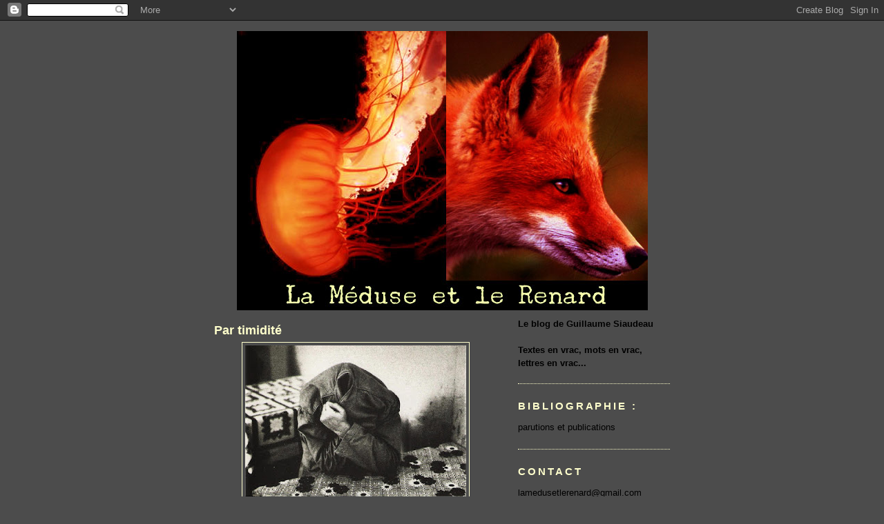

--- FILE ---
content_type: text/html; charset=UTF-8
request_url: https://lameduseetlerenard.blogspot.com/2013/01/
body_size: 31854
content:
<!DOCTYPE html>
<html dir='ltr' xmlns='http://www.w3.org/1999/xhtml' xmlns:b='http://www.google.com/2005/gml/b' xmlns:data='http://www.google.com/2005/gml/data' xmlns:expr='http://www.google.com/2005/gml/expr'>
<head>
<link href='https://www.blogger.com/static/v1/widgets/2944754296-widget_css_bundle.css' rel='stylesheet' type='text/css'/>
<meta content='text/html; charset=UTF-8' http-equiv='Content-Type'/>
<meta content='blogger' name='generator'/>
<link href='https://lameduseetlerenard.blogspot.com/favicon.ico' rel='icon' type='image/x-icon'/>
<link href='http://lameduseetlerenard.blogspot.com/2013/01/' rel='canonical'/>
<link rel="alternate" type="application/atom+xml" title="La Méduse et le Renard - Atom" href="https://lameduseetlerenard.blogspot.com/feeds/posts/default" />
<link rel="alternate" type="application/rss+xml" title="La Méduse et le Renard - RSS" href="https://lameduseetlerenard.blogspot.com/feeds/posts/default?alt=rss" />
<link rel="service.post" type="application/atom+xml" title="La Méduse et le Renard - Atom" href="https://www.blogger.com/feeds/2969026222799538327/posts/default" />
<!--Can't find substitution for tag [blog.ieCssRetrofitLinks]-->
<meta content='http://lameduseetlerenard.blogspot.com/2013/01/' property='og:url'/>
<meta content='La Méduse et le Renard' property='og:title'/>
<meta content='' property='og:description'/>
<title>La Méduse et le Renard: janvier 2013</title>
<style id='page-skin-1' type='text/css'><!--
/*
-----------------------------------------------
Blogger Template Style
Name:     Minima Black
Designer: Douglas Bowman
URL:      www.stopdesign.com
Date:     26 Feb 2004
Updated by: Blogger Team
----------------------------------------------- */
/* Variable definitions
====================
<Variable name="bgcolor" description="Page Background Color"
type="color" default="#000">
<Variable name="textcolor" description="Text Color"
type="color" default="#ccc">
<Variable name="linkcolor" description="Link Color"
type="color" default="#9ad">
<Variable name="pagetitlecolor" description="Blog Title Color"
type="color" default="#ccc">
<Variable name="descriptioncolor" description="Blog Description Color"
type="color" default="#777">
<Variable name="titlecolor" description="Post Title Color"
type="color" default="#ad9">
<Variable name="bordercolor" description="Border Color"
type="color" default="#333">
<Variable name="sidebarcolor" description="Sidebar Title Color"
type="color" default="#777">
<Variable name="sidebartextcolor" description="Sidebar Text Color"
type="color" default="#999">
<Variable name="visitedlinkcolor" description="Visited Link Color"
type="color" default="#a7a">
<Variable name="bodyfont" description="Text Font"
type="font" default="normal normal 100% 'Trebuchet MS',Trebuchet,Verdana,Sans-serif">
<Variable name="headerfont" description="Sidebar Title Font"
type="font"
default="normal bold 78% 'Trebuchet MS',Trebuchet,Arial,Verdana,Sans-serif">
<Variable name="pagetitlefont" description="Blog Title Font"
type="font"
default="normal bold 200% 'Trebuchet MS',Trebuchet,Verdana,Sans-serif">
<Variable name="descriptionfont" description="Blog Description Font"
type="font"
default="normal normal 78% 'Trebuchet MS', Trebuchet, Verdana, Sans-serif">
<Variable name="postfooterfont" description="Post Footer Font"
type="font"
default="normal normal 78% 'Trebuchet MS', Trebuchet, Arial, Verdana, Sans-serif">
<Variable name="startSide" description="Start side in blog language"
type="automatic" default="left">
<Variable name="endSide" description="End side in blog language"
type="automatic" default="right">
*/
/* Use this with templates/template-twocol.html */
body {
background:#4c4c4c;
margin:0;
color:#ffffcc;
font: x-small "Trebuchet MS", Trebuchet, Verdana, Sans-serif;
font-size/* */:/**/small;
font-size: /**/small;
text-align: center;
}
a:link {
color:#000000;
text-decoration:none;
}
a:visited {
color:#000000;
text-decoration:none;
}
a:hover {
color:#ffffcc;
text-decoration:underline;
}
a img {
border-width:0;
}
/* Header
-----------------------------------------------
*/
#header-wrapper {
width:660px;
margin:0 auto 10px;
border:0px solid #ffffcc;
}
#header-inner {
background-position: center;
margin-left: auto;
margin-right: auto;
}
#header {
margin: 5px;
border: 0px solid #ffffcc;
text-align: center;
color:#000000;
}
#header h1 {
margin:5px 5px 0;
padding:15px 20px .25em;
line-height:1.2em;
text-transform:uppercase;
letter-spacing:.2em;
font: normal bold 377% Times, serif;
}
#header a {
color:#000000;
text-decoration:none;
}
#header a:hover {
color:#000000;
}
#header .description {
margin:0 5px 5px;
padding:0 20px 15px;
max-width:700px;
text-transform:uppercase;
letter-spacing:.2em;
line-height: 1.4em;
font: normal bold 86% Trebuchet, Trebuchet MS, Arial, sans-serif;
color: #000000;
}
#header img {
margin-left: auto;
margin-right: auto;
}
/* Outer-Wrapper
----------------------------------------------- */
#outer-wrapper {
width: 660px;
margin:0 auto;
padding:10px;
text-align:left;
font: normal normal 100% 'Trebuchet MS',Trebuchet,Verdana,Sans-serif;
}
#main-wrapper {
width: 410px;
float: left;
word-wrap: break-word; /* fix for long text breaking sidebar float in IE */
overflow: hidden;     /* fix for long non-text content breaking IE sidebar float */
}
#sidebar-wrapper {
width: 220px;
float: right;
word-wrap: break-word; /* fix for long text breaking sidebar float in IE */
overflow: hidden;     /* fix for long non-text content breaking IE sidebar float */
}
/* Headings
----------------------------------------------- */
h2 {
margin:1.5em 0 .75em;
font:normal bold 113% Arial, sans-serif;
line-height: 1.4em;
text-transform:uppercase;
letter-spacing:.2em;
color:#ffffcc;
}
/* Posts
-----------------------------------------------
*/
h2.date-header {
margin:1.5em 0 .5em;
}
.post {
margin:.5em 0 1.5em;
border-bottom:1px dotted #ffffcc;
padding-bottom:1.5em;
}
.post h3 {
margin:.25em 0 0;
padding:0 0 4px;
font-size:140%;
font-weight:normal;
line-height:1.4em;
color:#ffffcc;
}
.post h3 a, .post h3 a:visited, .post h3 strong {
display:block;
text-decoration:none;
color:#ffffcc;
font-weight:bold;
}
.post h3 strong, .post h3 a:hover {
color:#ffffcc;
}
.post-body {
margin:0 0 .75em;
line-height:1.6em;
}
.post-body blockquote {
line-height:1.3em;
}
.post-footer {
margin: .75em 0;
color:#ffffcc;
text-transform:uppercase;
letter-spacing:.1em;
font: normal normal 78% 'Trebuchet MS', Trebuchet, Arial, Verdana, Sans-serif;
line-height: 1.4em;
}
.comment-link {
margin-left:.6em;
}
.post img {
padding:4px;
border:1px solid #ffffcc;
}
.post blockquote {
margin:1em 20px;
}
.post blockquote p {
margin:.75em 0;
}
/* Comments
----------------------------------------------- */
#comments h4 {
margin:1em 0;
font-weight: bold;
line-height: 1.4em;
text-transform:uppercase;
letter-spacing:.2em;
color: #ffffcc;
}
#comments-block {
margin:1em 0 1.5em;
line-height:1.6em;
}
#comments-block .comment-author {
margin:.5em 0;
}
#comments-block .comment-body {
margin:.25em 0 0;
}
#comments-block .comment-footer {
margin:-.25em 0 2em;
line-height: 1.4em;
text-transform:uppercase;
letter-spacing:.1em;
}
#comments-block .comment-body p {
margin:0 0 .75em;
}
.deleted-comment {
font-style:italic;
color:gray;
}
.feed-links {
clear: both;
line-height: 2.5em;
}
#blog-pager-newer-link {
float: left;
}
#blog-pager-older-link {
float: right;
}
#blog-pager {
text-align: center;
}
/* Sidebar Content
----------------------------------------------- */
.sidebar {
color: #000000;
line-height: 1.5em;
}
.sidebar ul {
list-style:none;
margin:0 0 0;
padding:0 0 0;
}
.sidebar li {
margin:0;
padding-top:0;
padding-right:0;
padding-bottom:.25em;
padding-left:15px;
text-indent:-15px;
line-height:1.5em;
}
.sidebar .widget, .main .widget {
border-bottom:1px dotted #ffffcc;
margin:0 0 1.5em;
padding:0 0 1.5em;
}
.main .Blog {
border-bottom-width: 0;
}
/* Profile
----------------------------------------------- */
.profile-img {
float: left;
margin-top: 0;
margin-right: 5px;
margin-bottom: 5px;
margin-left: 0;
padding: 4px;
border: 1px solid #ffffcc;
}
.profile-data {
margin:0;
text-transform:uppercase;
letter-spacing:.1em;
font: normal normal 78% 'Trebuchet MS', Trebuchet, Arial, Verdana, Sans-serif;
color: #ffffcc;
font-weight: bold;
line-height: 1.6em;
}
.profile-datablock {
margin:.5em 0 .5em;
}
.profile-textblock {
margin: 0.5em 0;
line-height: 1.6em;
}
.profile-link {
font: normal normal 78% 'Trebuchet MS', Trebuchet, Arial, Verdana, Sans-serif;
text-transform: uppercase;
letter-spacing: .1em;
}
/* Footer
----------------------------------------------- */
#footer {
width:660px;
clear:both;
margin:0 auto;
padding-top:15px;
line-height: 1.6em;
text-transform:uppercase;
letter-spacing:.1em;
text-align: center;
}

--></style>
<link href='https://www.blogger.com/dyn-css/authorization.css?targetBlogID=2969026222799538327&amp;zx=328ca699-b1ff-495c-b628-630beb803665' media='none' onload='if(media!=&#39;all&#39;)media=&#39;all&#39;' rel='stylesheet'/><noscript><link href='https://www.blogger.com/dyn-css/authorization.css?targetBlogID=2969026222799538327&amp;zx=328ca699-b1ff-495c-b628-630beb803665' rel='stylesheet'/></noscript>
<meta name='google-adsense-platform-account' content='ca-host-pub-1556223355139109'/>
<meta name='google-adsense-platform-domain' content='blogspot.com'/>

</head>
<body>
<div class='navbar section' id='navbar'><div class='widget Navbar' data-version='1' id='Navbar1'><script type="text/javascript">
    function setAttributeOnload(object, attribute, val) {
      if(window.addEventListener) {
        window.addEventListener('load',
          function(){ object[attribute] = val; }, false);
      } else {
        window.attachEvent('onload', function(){ object[attribute] = val; });
      }
    }
  </script>
<div id="navbar-iframe-container"></div>
<script type="text/javascript" src="https://apis.google.com/js/platform.js"></script>
<script type="text/javascript">
      gapi.load("gapi.iframes:gapi.iframes.style.bubble", function() {
        if (gapi.iframes && gapi.iframes.getContext) {
          gapi.iframes.getContext().openChild({
              url: 'https://www.blogger.com/navbar/2969026222799538327?origin\x3dhttps://lameduseetlerenard.blogspot.com',
              where: document.getElementById("navbar-iframe-container"),
              id: "navbar-iframe"
          });
        }
      });
    </script><script type="text/javascript">
(function() {
var script = document.createElement('script');
script.type = 'text/javascript';
script.src = '//pagead2.googlesyndication.com/pagead/js/google_top_exp.js';
var head = document.getElementsByTagName('head')[0];
if (head) {
head.appendChild(script);
}})();
</script>
</div></div>
<div id='outer-wrapper'><div id='wrap2'>
<!-- skip links for text browsers -->
<span id='skiplinks' style='display:none;'>
<a href='#main'>skip to main </a> |
      <a href='#sidebar'>skip to sidebar</a>
</span>
<div id='header-wrapper'>
<div class='header section' id='header'><div class='widget Header' data-version='1' id='Header1'>
<div id='header-inner'>
<a href='https://lameduseetlerenard.blogspot.com/' style='display: block'>
<img alt='La Méduse et le Renard' height='405px; ' id='Header1_headerimg' src='https://blogger.googleusercontent.com/img/b/R29vZ2xl/AVvXsEjRrUlpfHtowunuyAE5VIhhHqI8oEHF56UaOHbXguNqLXEhj5rrC-DxJylzcq2QU8erRUGBJqR9U4EKcfp4-Ow2y4XUhmiAZssYTbDSkXs26e5NcwRGRQ7t4skw-876gNoY1de0WM99BDA/s660/banniere_blog2.jpg' style='display: block' width='595px; '/>
</a>
</div>
</div></div>
</div>
<div id='content-wrapper'>
<div id='crosscol-wrapper' style='text-align:center'>
<div class='crosscol no-items section' id='crosscol'></div>
</div>
<div id='main-wrapper'>
<div class='main section' id='main'><div class='widget Blog' data-version='1' id='Blog1'>
<div class='blog-posts hfeed'>

          <div class="date-outer">
        

          <div class="date-posts">
        
<div class='post-outer'>
<div class='post hentry'>
<a name='8297024117687011213'></a>
<h3 class='post-title entry-title'>
<a href='https://lameduseetlerenard.blogspot.com/2013/01/par-timidite.html'>Par timidité</a>
</h3>
<div class='post-header-line-1'></div>
<div class='post-body entry-content'>
<div class="separator" style="clear: both; text-align: center;">
<a href="https://blogger.googleusercontent.com/img/b/R29vZ2xl/AVvXsEhxG4Yio-Gwtcer8Dr6_QEeWpUgfzM12cK7dYU06pebQglQM6QY1s7rptQk0gPW4An3o3a_AQh3h9S5b15y6H-u41DHAd7vwbUNiFH1cHu4K3mbGAV93debm99b8jI0GJr2c2m5KGRXc9JV/s1600/cache.jpg" imageanchor="1" style="margin-left: 1em; margin-right: 1em;"><img border="0" height="220" src="https://blogger.googleusercontent.com/img/b/R29vZ2xl/AVvXsEhxG4Yio-Gwtcer8Dr6_QEeWpUgfzM12cK7dYU06pebQglQM6QY1s7rptQk0gPW4An3o3a_AQh3h9S5b15y6H-u41DHAd7vwbUNiFH1cHu4K3mbGAV93debm99b8jI0GJr2c2m5KGRXc9JV/s320/cache.jpg" width="320" /></a></div>
<div style="text-align: center;">
<span style="font-size: xx-small;">&#169; photo : Raymond Depardon</span></div>
<br />
<div style="text-align: center;">
Il s'était caché<br />
tellement loin<br />
au fond de lui<br />
que certains jours<br />
il avait peur<br />
de finir<br />
dans les toilettes</div>
<div style='clear: both;'></div>
</div>
<div class='post-footer'>
<div class='post-footer-line post-footer-line-1'><span class='post-author vcard'>
</span>
<span class='post-comment-link'>
<a class='comment-link' href='https://www.blogger.com/comment/fullpage/post/2969026222799538327/8297024117687011213' onclick=''>0
commentaires</a>
</span>
<span class='post-icons'>
<span class='item-control blog-admin pid-1958616281'>
<a href='https://www.blogger.com/post-edit.g?blogID=2969026222799538327&postID=8297024117687011213&from=pencil' title='Modifier l&#39;article'>
<img alt='' class='icon-action' height='18' src='https://resources.blogblog.com/img/icon18_edit_allbkg.gif' width='18'/>
</a>
</span>
</span>
</div>
<div class='post-footer-line post-footer-line-2'><span class='post-labels'>
</span>
</div>
<div class='post-footer-line post-footer-line-3'></div>
</div>
</div>
</div>

          </div></div>
        

          <div class="date-outer">
        

          <div class="date-posts">
        
<div class='post-outer'>
<div class='post hentry'>
<a name='3126772117184005037'></a>
<h3 class='post-title entry-title'>
<a href='https://lameduseetlerenard.blogspot.com/2013/01/parution-squeeze-n6-hiver-2012.html'>Parution - Squeeze n&#176;6 - hiver 2012</a>
</h3>
<div class='post-header-line-1'></div>
<div class='post-body entry-content'>
<div class="separator" style="clear: both; text-align: center;">
<a href="https://blogger.googleusercontent.com/img/b/R29vZ2xl/AVvXsEj-cKrwjQS1F6u6_n7x8YWrsUiEolNGygK7E8f-OFAB87DEBByTYUCAzWn0-hEL-_MxYraocQ_l5BzJbOV38SeIvzKY88Dn-yP_gQ-L4ZORqdcs6ZO4TpNne61_c9TbhONUV5MHl1sKNZNN/s1600/Squeeze+6-1.jpg" imageanchor="1" style="margin-left: 1em; margin-right: 1em;"><img border="0" height="320" src="https://blogger.googleusercontent.com/img/b/R29vZ2xl/AVvXsEj-cKrwjQS1F6u6_n7x8YWrsUiEolNGygK7E8f-OFAB87DEBByTYUCAzWn0-hEL-_MxYraocQ_l5BzJbOV38SeIvzKY88Dn-yP_gQ-L4ZORqdcs6ZO4TpNne61_c9TbhONUV5MHl1sKNZNN/s320/Squeeze+6-1.jpg" width="226" /></a></div>
<br />
<span style="font-family: inherit;">Une p'tite nouvelle à lire ce ma</span>tin dans la nouvelle <a href="http://revuesqueeze.com/"><span style="font-family: 'Times New Roman',Times,serif;">R</span>evue Squeeze</a> qui vient de paraître.<br />
<br />
<b>Au sommaire :</b><br />
<b>Jacques Cauda, Marlène Tissot, Hervé Grillot, Albino Frankie, Guillaume Siaudeau, Dani Frayssinet, Théophile Gautier, Jean Lorrain, Jean Richepin, Gérald Duchemin, Antonella Fiori, Patrick Gomez Ruiz, Francis Denis, Lemon A</b><br />
<b><br /></b><span style="font-family: inherit;"><span style="font-size: small;">Pour télécharger la revue ou la consulter en ligne, </span></span><a href="http://revuesqueeze.com/telecharger-la-revue/revue-squeeze-n6/"><span style="font-family: inherit;"><span style="font-size: small;">cliquez ici</span></span> </a>
<div style='clear: both;'></div>
</div>
<div class='post-footer'>
<div class='post-footer-line post-footer-line-1'><span class='post-author vcard'>
</span>
<span class='post-comment-link'>
<a class='comment-link' href='https://www.blogger.com/comment/fullpage/post/2969026222799538327/3126772117184005037' onclick=''>0
commentaires</a>
</span>
<span class='post-icons'>
<span class='item-control blog-admin pid-1958616281'>
<a href='https://www.blogger.com/post-edit.g?blogID=2969026222799538327&postID=3126772117184005037&from=pencil' title='Modifier l&#39;article'>
<img alt='' class='icon-action' height='18' src='https://resources.blogblog.com/img/icon18_edit_allbkg.gif' width='18'/>
</a>
</span>
</span>
</div>
<div class='post-footer-line post-footer-line-2'><span class='post-labels'>
Libellés :
<a href='https://lameduseetlerenard.blogspot.com/search/label/parutions%20et%20publications' rel='tag'>parutions et publications</a>
</span>
</div>
<div class='post-footer-line post-footer-line-3'></div>
</div>
</div>
</div>

          </div></div>
        

          <div class="date-outer">
        

          <div class="date-posts">
        
<div class='post-outer'>
<div class='post hentry'>
<a name='3283967514119043971'></a>
<h3 class='post-title entry-title'>
<a href='https://lameduseetlerenard.blogspot.com/2013/01/tout-ce-qui-pourrait-traverser.html'>Tout ce qui pourrait traverser</a>
</h3>
<div class='post-header-line-1'></div>
<div class='post-body entry-content'>
<div class="separator" style="clear: both; text-align: center;">
<a href="https://blogger.googleusercontent.com/img/b/R29vZ2xl/AVvXsEhWFuyS0a_L4z7eitAl1amXmvoZNz-5_fAFx-Mdl-Q3ObZor_rzKovRXlF_AZ5xOXWRW93sp9GddYLd-jI5kbpibA3VR9hw0XGJNbjCmDu4qfuD9H3KH7T_PdWbK5JsW-qQWGXwkg4YdjAH/s1600/biches.JPG" imageanchor="1" style="margin-left: 1em; margin-right: 1em;"><img border="0" height="240" src="https://blogger.googleusercontent.com/img/b/R29vZ2xl/AVvXsEhWFuyS0a_L4z7eitAl1amXmvoZNz-5_fAFx-Mdl-Q3ObZor_rzKovRXlF_AZ5xOXWRW93sp9GddYLd-jI5kbpibA3VR9hw0XGJNbjCmDu4qfuD9H3KH7T_PdWbK5JsW-qQWGXwkg4YdjAH/s320/biches.JPG" width="320" /></a></div>
<br />
<div style="text-align: center;">
La route du retour est<br />large longue vide<br />parsemée de panneaux<br />attention aux biches<br />J'imagine toutes <br />les choses improbables<br />qui pourraient<br />également traverser</div>
<div style="text-align: center;">
un éléphant</div>
<div style="text-align: center;">
un chasseur déguisé en lapin</div>
<div style="text-align: center;">
un poisson volant</div>
<div style="text-align: center;">
une soucoupe volante</div>
<div style="text-align: center;">
un arc-en-ciel rampant</div>
<div style="text-align: center;">
un ballon<br />Mais rien de tout ça<br />n'apparaît<br />Finalement<br />au cœur de la nuit<br />sur cette autoroute vide<br />seule l'image de celui<br />que l'on vient d'enterrer<br />ne cesse de me <br />traverser l'esprit</div>
<div style='clear: both;'></div>
</div>
<div class='post-footer'>
<div class='post-footer-line post-footer-line-1'><span class='post-author vcard'>
</span>
<span class='post-comment-link'>
<a class='comment-link' href='https://www.blogger.com/comment/fullpage/post/2969026222799538327/3283967514119043971' onclick=''>3
commentaires</a>
</span>
<span class='post-icons'>
<span class='item-control blog-admin pid-1958616281'>
<a href='https://www.blogger.com/post-edit.g?blogID=2969026222799538327&postID=3283967514119043971&from=pencil' title='Modifier l&#39;article'>
<img alt='' class='icon-action' height='18' src='https://resources.blogblog.com/img/icon18_edit_allbkg.gif' width='18'/>
</a>
</span>
</span>
</div>
<div class='post-footer-line post-footer-line-2'><span class='post-labels'>
</span>
</div>
<div class='post-footer-line post-footer-line-3'></div>
</div>
</div>
</div>

          </div></div>
        

          <div class="date-outer">
        

          <div class="date-posts">
        
<div class='post-outer'>
<div class='post hentry'>
<a name='7828916943466613244'></a>
<h3 class='post-title entry-title'>
<a href='https://lameduseetlerenard.blogspot.com/2013/01/interrogatoire-muscle_27.html'>Interrogatoire musclé</a>
</h3>
<div class='post-header-line-1'></div>
<div class='post-body entry-content'>
<div class="separator" style="clear: both; text-align: center;">
<a href="https://blogger.googleusercontent.com/img/b/R29vZ2xl/AVvXsEjEfE5yAiQunAB160s-0_CNOwct03qrwgKSZ-17glFAiIcktB_I8o0bxzT4fTOedPaV4t6PmuA-S47TcFxUFO1UU3SDuG-lOh3D2OBe3uiW-iaTH5-Rj8lCbf83cA1hUuHnasohGmHVX86_/s1600/hold.jpg" imageanchor="1" style="margin-left: 1em; margin-right: 1em;"><img border="0" height="223" src="https://blogger.googleusercontent.com/img/b/R29vZ2xl/AVvXsEjEfE5yAiQunAB160s-0_CNOwct03qrwgKSZ-17glFAiIcktB_I8o0bxzT4fTOedPaV4t6PmuA-S47TcFxUFO1UU3SDuG-lOh3D2OBe3uiW-iaTH5-Rj8lCbf83cA1hUuHnasohGmHVX86_/s320/hold.jpg" width="320" /></a></div>
<br />
<div style="text-align: center;">
Le vent&nbsp;</div>
<div style="text-align: center;">
pose les questions</div>
<div style="text-align: center;">
la vieille bicoque</div>
<div style="text-align: center;">
répond</div>
<div style='clear: both;'></div>
</div>
<div class='post-footer'>
<div class='post-footer-line post-footer-line-1'><span class='post-author vcard'>
</span>
<span class='post-comment-link'>
<a class='comment-link' href='https://www.blogger.com/comment/fullpage/post/2969026222799538327/7828916943466613244' onclick=''>2
commentaires</a>
</span>
<span class='post-icons'>
<span class='item-control blog-admin pid-1958616281'>
<a href='https://www.blogger.com/post-edit.g?blogID=2969026222799538327&postID=7828916943466613244&from=pencil' title='Modifier l&#39;article'>
<img alt='' class='icon-action' height='18' src='https://resources.blogblog.com/img/icon18_edit_allbkg.gif' width='18'/>
</a>
</span>
</span>
</div>
<div class='post-footer-line post-footer-line-2'><span class='post-labels'>
</span>
</div>
<div class='post-footer-line post-footer-line-3'></div>
</div>
</div>
</div>

          </div></div>
        

          <div class="date-outer">
        

          <div class="date-posts">
        
<div class='post-outer'>
<div class='post hentry'>
<a name='3874731121412070230'></a>
<h3 class='post-title entry-title'>
<a href='https://lameduseetlerenard.blogspot.com/2013/01/en-tattendant.html'>En t'attendant</a>
</h3>
<div class='post-header-line-1'></div>
<div class='post-body entry-content'>
<div class="separator" style="clear: both; text-align: center;">
<a href="https://blogger.googleusercontent.com/img/b/R29vZ2xl/AVvXsEgrpk-gYelUXM_dQmo8Y7zV67mTWWK50RIscq8iDUsi71GvIXoVuSodWZkfu8qVKj16_ghDuYD5c7Ks1DahWWPV4if2LrlVJGJqK8NpS_zacPn3DQuZSfPTcRLeST_UYaiixcctcCB1VyMl/s1600/chasse2.jpg" imageanchor="1" style="margin-left: 1em; margin-right: 1em;"><img border="0" height="320" src="https://blogger.googleusercontent.com/img/b/R29vZ2xl/AVvXsEgrpk-gYelUXM_dQmo8Y7zV67mTWWK50RIscq8iDUsi71GvIXoVuSodWZkfu8qVKj16_ghDuYD5c7Ks1DahWWPV4if2LrlVJGJqK8NpS_zacPn3DQuZSfPTcRLeST_UYaiixcctcCB1VyMl/s320/chasse2.jpg" width="320" /></a></div>
<br />
<div style="text-align: center;">
16H<br />En planque<br />sur le canapé<br />Ennui profond<br />à court d'idées<br />Deux heures à tuer<br />sans munitions</div>
<div style='clear: both;'></div>
</div>
<div class='post-footer'>
<div class='post-footer-line post-footer-line-1'><span class='post-author vcard'>
</span>
<span class='post-comment-link'>
<a class='comment-link' href='https://www.blogger.com/comment/fullpage/post/2969026222799538327/3874731121412070230' onclick=''>0
commentaires</a>
</span>
<span class='post-icons'>
<span class='item-control blog-admin pid-1958616281'>
<a href='https://www.blogger.com/post-edit.g?blogID=2969026222799538327&postID=3874731121412070230&from=pencil' title='Modifier l&#39;article'>
<img alt='' class='icon-action' height='18' src='https://resources.blogblog.com/img/icon18_edit_allbkg.gif' width='18'/>
</a>
</span>
</span>
</div>
<div class='post-footer-line post-footer-line-2'><span class='post-labels'>
</span>
</div>
<div class='post-footer-line post-footer-line-3'></div>
</div>
</div>
</div>

          </div></div>
        

          <div class="date-outer">
        

          <div class="date-posts">
        
<div class='post-outer'>
<div class='post hentry'>
<a name='7672828845196446459'></a>
<h3 class='post-title entry-title'>
<a href='https://lameduseetlerenard.blogspot.com/2013/01/bien-dormi.html'>Bien dormi ?</a>
</h3>
<div class='post-header-line-1'></div>
<div class='post-body entry-content'>
<div class="separator" style="clear: both; text-align: center;">
<a href="https://blogger.googleusercontent.com/img/b/R29vZ2xl/AVvXsEj2cfUeGwHdfo23K28b1Djxui4im_o_jDG4ienEDjB0woD0EkmKqVqqvzQePu7h76pFUdeSrwh0JxtiGVQzYtk582lNbB88TUVK7iWLkZZrqKarrJclUqA-GYuvw9qzotg5cBYItBNXsr8m/s1600/mort.jpg" imageanchor="1" style="margin-left: 1em; margin-right: 1em;"><img border="0" height="245" src="https://blogger.googleusercontent.com/img/b/R29vZ2xl/AVvXsEj2cfUeGwHdfo23K28b1Djxui4im_o_jDG4ienEDjB0woD0EkmKqVqqvzQePu7h76pFUdeSrwh0JxtiGVQzYtk582lNbB88TUVK7iWLkZZrqKarrJclUqA-GYuvw9qzotg5cBYItBNXsr8m/s320/mort.jpg" width="320" /></a></div>
<br />
<div style="text-align: center;">
Cette nuit la pluie <br />est tombée<br />plus facilement que<br />nos paupières<br />et ce matin&nbsp; ressemble<br />&nbsp;à un croque-mort<br />qui sourit</div>
<div style='clear: both;'></div>
</div>
<div class='post-footer'>
<div class='post-footer-line post-footer-line-1'><span class='post-author vcard'>
</span>
<span class='post-comment-link'>
<a class='comment-link' href='https://www.blogger.com/comment/fullpage/post/2969026222799538327/7672828845196446459' onclick=''>0
commentaires</a>
</span>
<span class='post-icons'>
<span class='item-control blog-admin pid-1958616281'>
<a href='https://www.blogger.com/post-edit.g?blogID=2969026222799538327&postID=7672828845196446459&from=pencil' title='Modifier l&#39;article'>
<img alt='' class='icon-action' height='18' src='https://resources.blogblog.com/img/icon18_edit_allbkg.gif' width='18'/>
</a>
</span>
</span>
</div>
<div class='post-footer-line post-footer-line-2'><span class='post-labels'>
</span>
</div>
<div class='post-footer-line post-footer-line-3'></div>
</div>
</div>
</div>

          </div></div>
        

          <div class="date-outer">
        

          <div class="date-posts">
        
<div class='post-outer'>
<div class='post hentry'>
<a name='1030892969936777417'></a>
<h3 class='post-title entry-title'>
<a href='https://lameduseetlerenard.blogspot.com/2013/01/se-reconstruire.html'>Se reconstruire</a>
</h3>
<div class='post-header-line-1'></div>
<div class='post-body entry-content'>
<div class="separator" style="clear: both; text-align: center;">
<a href="https://blogger.googleusercontent.com/img/b/R29vZ2xl/AVvXsEgZX2lpaL0OIe6TLhmV8FD9m8tc4wtukv6vy1gpofIq3tM5M6qgLt666iERGBktOQFUEtdE654FDzOfwHx0vUj3gHYyMJRjziIdajDab-ZQLLovG12-dy5-9hAfxc44FyN-_gtkhM_AiwIo/s1600/machine4.jpg" imageanchor="1" style="margin-left: 1em; margin-right: 1em;"><img border="0" height="250" src="https://blogger.googleusercontent.com/img/b/R29vZ2xl/AVvXsEgZX2lpaL0OIe6TLhmV8FD9m8tc4wtukv6vy1gpofIq3tM5M6qgLt666iERGBktOQFUEtdE654FDzOfwHx0vUj3gHYyMJRjziIdajDab-ZQLLovG12-dy5-9hAfxc44FyN-_gtkhM_AiwIo/s320/machine4.jpg" width="320" /></a></div>
<br />
<div style="text-align: center;">
Depuis que ce mot<br />
avait vu des phrases<br />
se prendre pour<br />
des encyclopédies<br />
il essayait de<br />
&nbsp;se reconstruire<br />
avec le moins de <br />
lettres possible</div>
<div style='clear: both;'></div>
</div>
<div class='post-footer'>
<div class='post-footer-line post-footer-line-1'><span class='post-author vcard'>
</span>
<span class='post-comment-link'>
<a class='comment-link' href='https://www.blogger.com/comment/fullpage/post/2969026222799538327/1030892969936777417' onclick=''>1 commentaires</a>
</span>
<span class='post-icons'>
<span class='item-control blog-admin pid-1958616281'>
<a href='https://www.blogger.com/post-edit.g?blogID=2969026222799538327&postID=1030892969936777417&from=pencil' title='Modifier l&#39;article'>
<img alt='' class='icon-action' height='18' src='https://resources.blogblog.com/img/icon18_edit_allbkg.gif' width='18'/>
</a>
</span>
</span>
</div>
<div class='post-footer-line post-footer-line-2'><span class='post-labels'>
</span>
</div>
<div class='post-footer-line post-footer-line-3'></div>
</div>
</div>
</div>

          </div></div>
        

          <div class="date-outer">
        

          <div class="date-posts">
        
<div class='post-outer'>
<div class='post hentry'>
<a name='1532889623441421674'></a>
<h3 class='post-title entry-title'>
<a href='https://lameduseetlerenard.blogspot.com/2013/01/comme-un-gruyere-defectueux.html'>Comme un gruyère défectueux</a>
</h3>
<div class='post-header-line-1'></div>
<div class='post-body entry-content'>
<div class="separator" style="clear: both; text-align: center;">
</div>
<div style="text-align: center;">
<div class="separator" style="clear: both; text-align: center;">
<a href="https://blogger.googleusercontent.com/img/b/R29vZ2xl/AVvXsEg0RGsvXJoI3tBvnEEb_TumIRq3dMJBr1volGbbcDW_qygVjc_dL2mJtLas2o2TyVEmvF9wgiHnw8nVtnbImSdi6nTyFQFqopmGM9R-66faoMW62zvUv84IRg6tbibgP92eRigmck6IMSY2/s1600/chats.jpg" imageanchor="1" style="margin-left: 1em; margin-right: 1em;"><img border="0" height="235" src="https://blogger.googleusercontent.com/img/b/R29vZ2xl/AVvXsEg0RGsvXJoI3tBvnEEb_TumIRq3dMJBr1volGbbcDW_qygVjc_dL2mJtLas2o2TyVEmvF9wgiHnw8nVtnbImSdi6nTyFQFqopmGM9R-66faoMW62zvUv84IRg6tbibgP92eRigmck6IMSY2/s320/chats.jpg" width="320" /></a></div>
<br /></div>
<div style="text-align: center;">
Il creuse un trou<br />
pour son chat crevé<br />
Ce matin l'air est avare et <br />
fait machinalement<br />
le va et vient<br />
entre les hommes<br />
Il donnerait<br />
n'importe quoi<br />
pour être à boire<br />
une bière ailleurs<br />
ou faire la grasse matinée<br />
près d'une jolie fille<br />
sous un joli arbre<br />
mais ce matin<br />
il faut creuser<br />
puis se rendre compte <br />
qu'en règle générale<br />
il y a moins de trous<br />
que de chats morts<br />
et le souffle court<br />
se demander si <br />
finalement l'inverse<br />
ne serait pas <br />
plus supportable</div>
<div style='clear: both;'></div>
</div>
<div class='post-footer'>
<div class='post-footer-line post-footer-line-1'><span class='post-author vcard'>
</span>
<span class='post-comment-link'>
<a class='comment-link' href='https://www.blogger.com/comment/fullpage/post/2969026222799538327/1532889623441421674' onclick=''>0
commentaires</a>
</span>
<span class='post-icons'>
<span class='item-control blog-admin pid-1958616281'>
<a href='https://www.blogger.com/post-edit.g?blogID=2969026222799538327&postID=1532889623441421674&from=pencil' title='Modifier l&#39;article'>
<img alt='' class='icon-action' height='18' src='https://resources.blogblog.com/img/icon18_edit_allbkg.gif' width='18'/>
</a>
</span>
</span>
</div>
<div class='post-footer-line post-footer-line-2'><span class='post-labels'>
</span>
</div>
<div class='post-footer-line post-footer-line-3'></div>
</div>
</div>
</div>

          </div></div>
        

          <div class="date-outer">
        

          <div class="date-posts">
        
<div class='post-outer'>
<div class='post hentry'>
<a name='5187569494228181070'></a>
<h3 class='post-title entry-title'>
<a href='https://lameduseetlerenard.blogspot.com/2013/01/parution-le-livre-disparaitre-janvier.html'>Parution - Le livre à disparaître - janvier 2013</a>
</h3>
<div class='post-header-line-1'></div>
<div class='post-body entry-content'>
<div class="separator" style="clear: both; text-align: center;">
<a href="https://blogger.googleusercontent.com/img/b/R29vZ2xl/AVvXsEibYUoGP44KMRXKA72wOpbkWlzgvdg7KJGjevdCkmSC6YVMqtvRHRC0BdiP8zg6ZK8XTozvrVaIW3aifNs4Ct-KLTIra-C-eBW-URQZ6eV3DcVMrijaQHUS5Kivq4cpQ_2jJ_0PWbW0mUc0/s1600/livre_revue.jpg" imageanchor="1" style="margin-left: 1em; margin-right: 1em;"><img border="0" height="320" src="https://blogger.googleusercontent.com/img/b/R29vZ2xl/AVvXsEibYUoGP44KMRXKA72wOpbkWlzgvdg7KJGjevdCkmSC6YVMqtvRHRC0BdiP8zg6ZK8XTozvrVaIW3aifNs4Ct-KLTIra-C-eBW-URQZ6eV3DcVMrijaQHUS5Kivq4cpQ_2jJ_0PWbW0mUc0/s320/livre_revue.jpg" width="226" /></a></div>
<br />
La revue éphémère <b>"<a href="http://lelivreadisparaitre.tumblr.com/">Le Livre à disparaître</a>"</b> vient de paraître.<br />
Pour feuilleter gratuitement la revue en ligne avant qu'elle ne disparaisse, ou bien pour acheter la version papier, rendez-vous <a href="http://lelivreadisparaitre.tumblr.com/lirelarevue">ICI</a>.<br />
Voici le sommaire qui, assurément, disparaîtra lui aussi :<br />
<br />
Barbara Albeck<br />
Séverine Castelant<br />
Marianne Desroziers<br />
Christophe Esnault<br />
Fabrice Farre<br />
Lionel Fondeville<br />
Brice Haziza (Néon)<br />
Philippe Jaffeux<br />
Steven Lambert<br />
Perrin Langda<br />
Rodrigue Lavallé<br />
Eve Lerner<br />
Anne Van der Linden<br />
Murièle Modély<br />
Emmanuelle Pagano<br />
Raymond Penblanc<br />
Jérôme Pergolesi<br />
Hugo Pernet<br />
Martin Perron<br />
Walter Ruhlmann<br />
Guillaume Siaudeau<br />
Christophe Siébert<br />
Marlène Tissot<br />
Yannick Torlini<br />
Frédérique Trigodet<br />
Vincent<br />
<br />
Fondée en 2012 par Romain Giordan, <b>"Le Livre à disparaître"</b> est une revue littéraire consacrée au thème de la disparition. Polygénérique, elle publie de la fiction, de la poésie contemporaine et des textes plus expérimentaux. Elle accueille des écrivains reconnus et de nouveaux auteurs. Des créations visuelles s&#8217;intègrent également à l&#8217;ensemble. Revue-concept en forme de one shot, "Le Livre à disparaître" a pour particularité - en corrélation avec son thème - d&#8217;être éphémère et de disparaître après la publication de son premier et unique numéro.
<div style='clear: both;'></div>
</div>
<div class='post-footer'>
<div class='post-footer-line post-footer-line-1'><span class='post-author vcard'>
</span>
<span class='post-comment-link'>
<a class='comment-link' href='https://www.blogger.com/comment/fullpage/post/2969026222799538327/5187569494228181070' onclick=''>2
commentaires</a>
</span>
<span class='post-icons'>
<span class='item-control blog-admin pid-1958616281'>
<a href='https://www.blogger.com/post-edit.g?blogID=2969026222799538327&postID=5187569494228181070&from=pencil' title='Modifier l&#39;article'>
<img alt='' class='icon-action' height='18' src='https://resources.blogblog.com/img/icon18_edit_allbkg.gif' width='18'/>
</a>
</span>
</span>
</div>
<div class='post-footer-line post-footer-line-2'><span class='post-labels'>
Libellés :
<a href='https://lameduseetlerenard.blogspot.com/search/label/parutions%20et%20publications' rel='tag'>parutions et publications</a>
</span>
</div>
<div class='post-footer-line post-footer-line-3'></div>
</div>
</div>
</div>

          </div></div>
        

          <div class="date-outer">
        

          <div class="date-posts">
        
<div class='post-outer'>
<div class='post hentry'>
<a name='2819958869049227815'></a>
<h3 class='post-title entry-title'>
<a href='https://lameduseetlerenard.blogspot.com/2013/01/salle-dattente.html'>Salle d'attente</a>
</h3>
<div class='post-header-line-1'></div>
<div class='post-body entry-content'>
<div class="separator" style="clear: both; text-align: center;">
<a href="https://blogger.googleusercontent.com/img/b/R29vZ2xl/AVvXsEiABs6rYuxKMUkkxLQ-IWtER_9maO3Ll218_OqmfZ32VQWLaS07Z0TbaJ_2RkWEA1nhgF5vQspVjhkqyIbpAN7AbLn_TcpgabpUa71DcPWA1vftkX4xOxfQ42_0j8VgjwRiT5AqMHw2ehJ5/s1600/salle.jpg" imageanchor="1" style="margin-left: 1em; margin-right: 1em;"><img border="0" height="229" src="https://blogger.googleusercontent.com/img/b/R29vZ2xl/AVvXsEiABs6rYuxKMUkkxLQ-IWtER_9maO3Ll218_OqmfZ32VQWLaS07Z0TbaJ_2RkWEA1nhgF5vQspVjhkqyIbpAN7AbLn_TcpgabpUa71DcPWA1vftkX4xOxfQ42_0j8VgjwRiT5AqMHw2ehJ5/s320/salle.jpg" width="320" /></a></div>
<br />
<div style="text-align: center;">
Cet après-midi-là<br />les choses allaient<br />si simplement<br />que ses lèvres<br />s'étaient improvisées<br />salle d'attente<br />pour d'autres lèvres<br />et quelques cigarettes</div>
<div style='clear: both;'></div>
</div>
<div class='post-footer'>
<div class='post-footer-line post-footer-line-1'><span class='post-author vcard'>
</span>
<span class='post-comment-link'>
<a class='comment-link' href='https://www.blogger.com/comment/fullpage/post/2969026222799538327/2819958869049227815' onclick=''>2
commentaires</a>
</span>
<span class='post-icons'>
<span class='item-control blog-admin pid-1958616281'>
<a href='https://www.blogger.com/post-edit.g?blogID=2969026222799538327&postID=2819958869049227815&from=pencil' title='Modifier l&#39;article'>
<img alt='' class='icon-action' height='18' src='https://resources.blogblog.com/img/icon18_edit_allbkg.gif' width='18'/>
</a>
</span>
</span>
</div>
<div class='post-footer-line post-footer-line-2'><span class='post-labels'>
</span>
</div>
<div class='post-footer-line post-footer-line-3'></div>
</div>
</div>
</div>

          </div></div>
        

          <div class="date-outer">
        

          <div class="date-posts">
        
<div class='post-outer'>
<div class='post hentry'>
<a name='6958317422836490994'></a>
<h3 class='post-title entry-title'>
<a href='https://lameduseetlerenard.blogspot.com/2013/01/parution-terre-ciel-hiver-2012-2013.html'>Parution - Terre à ciel - hiver 2012-2013</a>
</h3>
<div class='post-header-line-1'></div>
<div class='post-body entry-content'>
<div class="separator" style="clear: both; text-align: center;">
<a href="https://blogger.googleusercontent.com/img/b/R29vZ2xl/AVvXsEjuovJ0mSEoOzyhJeVqDgRygyMNFt1QsaDgd6ySiuCd3b2FQSb8ZnU64HsIuhwpsJJFNauMXBWUds9vQ2ijK7GurKUcyfCFv-54Q52zPW9lj7X0siZY_9CUvirU1T_svcXzuse4OW7Ieboa/s1600/lire.jpg" imageanchor="1" style="margin-left: 1em; margin-right: 1em;"><img border="0" height="314" src="https://blogger.googleusercontent.com/img/b/R29vZ2xl/AVvXsEjuovJ0mSEoOzyhJeVqDgRygyMNFt1QsaDgd6ySiuCd3b2FQSb8ZnU64HsIuhwpsJJFNauMXBWUds9vQ2ijK7GurKUcyfCFv-54Q52zPW9lj7X0siZY_9CUvirU1T_svcXzuse4OW7Ieboa/s320/lire.jpg" width="320" /></a></div>
<br />
<div style="text-align: center;">
3 ou 4 poèmes à lire ce matin&nbsp;</div>
<div style="text-align: center;">
dans le nouveau numéro de la revue en ligne Terre à ciel.</div>
<div style="text-align: center;">
Ça se passe <a href="http://terreaciel.free.fr/table/siaudeau.htm">ICI</a> et le sommaire détaillé, c'est par <a href="http://terreaciel.free.fr/">LÀ</a>.</div>
<div style='clear: both;'></div>
</div>
<div class='post-footer'>
<div class='post-footer-line post-footer-line-1'><span class='post-author vcard'>
</span>
<span class='post-comment-link'>
<a class='comment-link' href='https://www.blogger.com/comment/fullpage/post/2969026222799538327/6958317422836490994' onclick=''>2
commentaires</a>
</span>
<span class='post-icons'>
<span class='item-control blog-admin pid-1958616281'>
<a href='https://www.blogger.com/post-edit.g?blogID=2969026222799538327&postID=6958317422836490994&from=pencil' title='Modifier l&#39;article'>
<img alt='' class='icon-action' height='18' src='https://resources.blogblog.com/img/icon18_edit_allbkg.gif' width='18'/>
</a>
</span>
</span>
</div>
<div class='post-footer-line post-footer-line-2'><span class='post-labels'>
Libellés :
<a href='https://lameduseetlerenard.blogspot.com/search/label/parutions%20et%20publications' rel='tag'>parutions et publications</a>
</span>
</div>
<div class='post-footer-line post-footer-line-3'></div>
</div>
</div>
</div>

          </div></div>
        

          <div class="date-outer">
        

          <div class="date-posts">
        
<div class='post-outer'>
<div class='post hentry'>
<a name='6693826651710538936'></a>
<h3 class='post-title entry-title'>
<a href='https://lameduseetlerenard.blogspot.com/2013/01/un-seul-chemin-la-fois.html'>Un seul chemin à la fois</a>
</h3>
<div class='post-header-line-1'></div>
<div class='post-body entry-content'>
<div class="separator" style="clear: both; text-align: center;">
<a href="https://blogger.googleusercontent.com/img/b/R29vZ2xl/AVvXsEhVERPCqXFu_pZati3KO3lYuEoorIL5hzFj68z5ojsCSsnctpBjCKiZ_WqRuwHChEzrpjWmJBHGjeYdFaOqm3SQdseozfZvRl72UiCPcqWM7KwSgdKHZDLYfzSaYBpUy_-iEpMM_ZV2rUWF/s1600/dog.jpg" imageanchor="1" style="margin-left: 1em; margin-right: 1em;"><img border="0" height="320" src="https://blogger.googleusercontent.com/img/b/R29vZ2xl/AVvXsEhVERPCqXFu_pZati3KO3lYuEoorIL5hzFj68z5ojsCSsnctpBjCKiZ_WqRuwHChEzrpjWmJBHGjeYdFaOqm3SQdseozfZvRl72UiCPcqWM7KwSgdKHZDLYfzSaYBpUy_-iEpMM_ZV2rUWF/s320/dog.jpg" width="320" /></a></div>
<br />
<div style="text-align: center;">
Je vous préviens<br />tout de suite<br />je n'irai pas<br />par 4 chemins<br />et puis<br />de toute façon<br />je n'ai <br />qu'une seule voiture</div>
<div style='clear: both;'></div>
</div>
<div class='post-footer'>
<div class='post-footer-line post-footer-line-1'><span class='post-author vcard'>
</span>
<span class='post-comment-link'>
<a class='comment-link' href='https://www.blogger.com/comment/fullpage/post/2969026222799538327/6693826651710538936' onclick=''>2
commentaires</a>
</span>
<span class='post-icons'>
<span class='item-control blog-admin pid-1958616281'>
<a href='https://www.blogger.com/post-edit.g?blogID=2969026222799538327&postID=6693826651710538936&from=pencil' title='Modifier l&#39;article'>
<img alt='' class='icon-action' height='18' src='https://resources.blogblog.com/img/icon18_edit_allbkg.gif' width='18'/>
</a>
</span>
</span>
</div>
<div class='post-footer-line post-footer-line-2'><span class='post-labels'>
</span>
</div>
<div class='post-footer-line post-footer-line-3'></div>
</div>
</div>
</div>

          </div></div>
        

          <div class="date-outer">
        

          <div class="date-posts">
        
<div class='post-outer'>
<div class='post hentry'>
<a name='8577091210363200822'></a>
<h3 class='post-title entry-title'>
<a href='https://lameduseetlerenard.blogspot.com/2013/01/la-plonge.html'>La plonge</a>
</h3>
<div class='post-header-line-1'></div>
<div class='post-body entry-content'>
<div class="separator" style="clear: both; text-align: center;">
<a href="https://blogger.googleusercontent.com/img/b/R29vZ2xl/AVvXsEhe5eoyCIuPTwQQFDkoK8fxYqEqoQBuRWsOn25sk3h7frg_eDz66T4h_fGB1Tv_HwYnq51mXdAHD2nSlBFRHqkGz31t0u2p4CAUUV0_gNaL6eJYY2UHyp2Obixrl4PbpSlUmzaGcShnQcNu/s1600/plonge.jpg" imageanchor="1" style="margin-left: 1em; margin-right: 1em;"><img border="0" height="212" src="https://blogger.googleusercontent.com/img/b/R29vZ2xl/AVvXsEhe5eoyCIuPTwQQFDkoK8fxYqEqoQBuRWsOn25sk3h7frg_eDz66T4h_fGB1Tv_HwYnq51mXdAHD2nSlBFRHqkGz31t0u2p4CAUUV0_gNaL6eJYY2UHyp2Obixrl4PbpSlUmzaGcShnQcNu/s320/plonge.jpg" width="320" /></a></div>
<div style="text-align: center;">
<br /></div>
<div style="text-align: center;">
3 jours qu'il ressemble<br />à la vaisselle sale<br />entassée dans l'évier<br />3 jours qu'elle lui dit<br />de se laver le cul et<br />de se le bouger<br />Cette fois il va devoir<br />rallumer la flamme <br />avec de l'eau</div>
<div style='clear: both;'></div>
</div>
<div class='post-footer'>
<div class='post-footer-line post-footer-line-1'><span class='post-author vcard'>
</span>
<span class='post-comment-link'>
<a class='comment-link' href='https://www.blogger.com/comment/fullpage/post/2969026222799538327/8577091210363200822' onclick=''>0
commentaires</a>
</span>
<span class='post-icons'>
<span class='item-control blog-admin pid-1958616281'>
<a href='https://www.blogger.com/post-edit.g?blogID=2969026222799538327&postID=8577091210363200822&from=pencil' title='Modifier l&#39;article'>
<img alt='' class='icon-action' height='18' src='https://resources.blogblog.com/img/icon18_edit_allbkg.gif' width='18'/>
</a>
</span>
</span>
</div>
<div class='post-footer-line post-footer-line-2'><span class='post-labels'>
</span>
</div>
<div class='post-footer-line post-footer-line-3'></div>
</div>
</div>
</div>

          </div></div>
        

          <div class="date-outer">
        

          <div class="date-posts">
        
<div class='post-outer'>
<div class='post hentry'>
<a name='3175469222726371910'></a>
<h3 class='post-title entry-title'>
<a href='https://lameduseetlerenard.blogspot.com/2013/01/parution-la-derive-n5-janvier-2013.html'>Parution - À la dérive n&#176;5 - janvier 2013</a>
</h3>
<div class='post-header-line-1'></div>
<div class='post-body entry-content'>
<div class="separator" style="clear: both; text-align: center;">
<a href="https://blogger.googleusercontent.com/img/b/R29vZ2xl/AVvXsEhu_KMkJzEOLvP4ti97VO-K78xcmccip0XbPRNPjBO-iwrJctePXW4jFesg9DTBTgfcd2dk5qno_o2608U34W6wfYFjwTXfDmyLytSZWqDVsvJ00ojMm_818noRVd6Z9jLPEuw7AvRc6yNh/s1600/ALD+5-1.jpg" imageanchor="1" style="margin-left: 1em; margin-right: 1em;"><img border="0" height="320" src="https://blogger.googleusercontent.com/img/b/R29vZ2xl/AVvXsEhu_KMkJzEOLvP4ti97VO-K78xcmccip0XbPRNPjBO-iwrJctePXW4jFesg9DTBTgfcd2dk5qno_o2608U34W6wfYFjwTXfDmyLytSZWqDVsvJ00ojMm_818noRVd6Z9jLPEuw7AvRc6yNh/s320/ALD+5-1.jpg" width="226" /></a></div>
<br />
La revue en ligne <a href="http://aladerive.jimdo.com/">À la dérive</a>, pilotée par Alain Giorgetti, vient de paraître. Ce numéro spécial Hitchcock accueille un de mes poèmes inédit : Le retour des oiseaux. Voici le sommaire complet :<br />
<br />
<div class="separator" style="clear: both; text-align: center;">
<a href="https://blogger.googleusercontent.com/img/b/R29vZ2xl/AVvXsEjDhDBbKGhhZrY9bGZ9FyI4NYzgAUZmiJt7Gp6X0GtnIWP-X4cXVob6q0d1U2v7NcNaJkY_kWgFErnkFBwnV95vSwfsVT8yzQhDuq1OSrG8DMX6oEPheHP8a2RQO5S60FjWdzIz3zdv4TJV/s1600/sommaire_ald.jpg" imageanchor="1" style="margin-left: 1em; margin-right: 1em;"><img border="0" height="320" src="https://blogger.googleusercontent.com/img/b/R29vZ2xl/AVvXsEjDhDBbKGhhZrY9bGZ9FyI4NYzgAUZmiJt7Gp6X0GtnIWP-X4cXVob6q0d1U2v7NcNaJkY_kWgFErnkFBwnV95vSwfsVT8yzQhDuq1OSrG8DMX6oEPheHP8a2RQO5S60FjWdzIz3zdv4TJV/s320/sommaire_ald.jpg" width="226" /></a></div>
<br />
Pour consulter le numéro en ligne ou le télécharger en pdf, c'est par <a href="http://aladerive.jimdo.com/le-dernier-num%C3%A9ro/">ICI</a> !
<div style='clear: both;'></div>
</div>
<div class='post-footer'>
<div class='post-footer-line post-footer-line-1'><span class='post-author vcard'>
</span>
<span class='post-comment-link'>
<a class='comment-link' href='https://www.blogger.com/comment/fullpage/post/2969026222799538327/3175469222726371910' onclick=''>0
commentaires</a>
</span>
<span class='post-icons'>
<span class='item-control blog-admin pid-1958616281'>
<a href='https://www.blogger.com/post-edit.g?blogID=2969026222799538327&postID=3175469222726371910&from=pencil' title='Modifier l&#39;article'>
<img alt='' class='icon-action' height='18' src='https://resources.blogblog.com/img/icon18_edit_allbkg.gif' width='18'/>
</a>
</span>
</span>
</div>
<div class='post-footer-line post-footer-line-2'><span class='post-labels'>
Libellés :
<a href='https://lameduseetlerenard.blogspot.com/search/label/parutions%20et%20publications' rel='tag'>parutions et publications</a>
</span>
</div>
<div class='post-footer-line post-footer-line-3'></div>
</div>
</div>
</div>

          </div></div>
        

          <div class="date-outer">
        

          <div class="date-posts">
        
<div class='post-outer'>
<div class='post hentry'>
<a name='1234018017431429242'></a>
<h3 class='post-title entry-title'>
<a href='https://lameduseetlerenard.blogspot.com/2013/01/coup-de-fil.html'>Coup de fil</a>
</h3>
<div class='post-header-line-1'></div>
<div class='post-body entry-content'>
<div class="separator" style="clear: both; text-align: center;">
<a href="https://blogger.googleusercontent.com/img/b/R29vZ2xl/AVvXsEjiG0wjye-9L850YbWB3OqRcgEqFerowFqE_7upD5kfYcYxh8qFn5B1wBniz6X2OdbNseCsJQA8GLqWzUbhUW-13xvpk1cOV8viW7_gQONNoZmHHorERPz4wtb6Bg3tuY-P1pokZvPnX3zh/s1600/mouche.jpg" imageanchor="1" style="margin-left: 1em; margin-right: 1em;"><img border="0" height="253" src="https://blogger.googleusercontent.com/img/b/R29vZ2xl/AVvXsEjiG0wjye-9L850YbWB3OqRcgEqFerowFqE_7upD5kfYcYxh8qFn5B1wBniz6X2OdbNseCsJQA8GLqWzUbhUW-13xvpk1cOV8viW7_gQONNoZmHHorERPz4wtb6Bg3tuY-P1pokZvPnX3zh/s320/mouche.jpg" width="320" /></a></div>
<br />
<div style="text-align: center;">
Au bout du fil<br />la mouche <br />petit à petit<br />s'est tue<br />comme si elle n'avait<br />finalement<br />plus grand chose à dire<br />à l'araignée</div>
<div style='clear: both;'></div>
</div>
<div class='post-footer'>
<div class='post-footer-line post-footer-line-1'><span class='post-author vcard'>
</span>
<span class='post-comment-link'>
<a class='comment-link' href='https://www.blogger.com/comment/fullpage/post/2969026222799538327/1234018017431429242' onclick=''>0
commentaires</a>
</span>
<span class='post-icons'>
<span class='item-control blog-admin pid-1958616281'>
<a href='https://www.blogger.com/post-edit.g?blogID=2969026222799538327&postID=1234018017431429242&from=pencil' title='Modifier l&#39;article'>
<img alt='' class='icon-action' height='18' src='https://resources.blogblog.com/img/icon18_edit_allbkg.gif' width='18'/>
</a>
</span>
</span>
</div>
<div class='post-footer-line post-footer-line-2'><span class='post-labels'>
</span>
</div>
<div class='post-footer-line post-footer-line-3'></div>
</div>
</div>
</div>

          </div></div>
        

          <div class="date-outer">
        

          <div class="date-posts">
        
<div class='post-outer'>
<div class='post hentry'>
<a name='5377950815822832179'></a>
<h3 class='post-title entry-title'>
<a href='https://lameduseetlerenard.blogspot.com/2013/01/au-fond-des-poches.html'>Au fond des poches</a>
</h3>
<div class='post-header-line-1'></div>
<div class='post-body entry-content'>
<div class="separator" style="clear: both; text-align: center;">
<a href="https://blogger.googleusercontent.com/img/b/R29vZ2xl/AVvXsEjnTLZq47_39mU3ZfczTXs-xUtWAa2VhpDUgjtgUMcWbJDJaOFrPATu_lGg_fLpCofOLaBOF-gUBffOyVec9xXZ0dRo_4JOQGdDduJbCHzWkCzDNFYX1IHJ816knAWL_P-2BqkX-3H-rZal/s1600/poches.jpg" imageanchor="1" style="margin-left: 1em; margin-right: 1em;"><img border="0" height="235" src="https://blogger.googleusercontent.com/img/b/R29vZ2xl/AVvXsEjnTLZq47_39mU3ZfczTXs-xUtWAa2VhpDUgjtgUMcWbJDJaOFrPATu_lGg_fLpCofOLaBOF-gUBffOyVec9xXZ0dRo_4JOQGdDduJbCHzWkCzDNFYX1IHJ816knAWL_P-2BqkX-3H-rZal/s320/poches.jpg" width="320" /></a></div>
<br />
<div style="text-align: center;">
Un poème<br />comme une poche<br />confortable<br />où glisser ses yeux<br />quand il fait<br />bien gris<br />un poème<br />plein d'idées brisées<br />avec tout au fond<br />d&nbsp;&nbsp; e&nbsp;&nbsp;&nbsp; s&nbsp;&nbsp;&nbsp;&nbsp;&nbsp;&nbsp; m&nbsp; o&nbsp;&nbsp; t&nbsp;&nbsp; s&nbsp;&nbsp;&nbsp;&nbsp;&nbsp;</div>
<div style="text-align: center;">
e&nbsp;&nbsp; n&nbsp;&nbsp;&nbsp; &nbsp; m&nbsp;&nbsp;&nbsp; i&nbsp;&nbsp;&nbsp; e&nbsp;&nbsp;&nbsp; t&nbsp;&nbsp;&nbsp; t&nbsp;&nbsp;&nbsp; e&nbsp;&nbsp;&nbsp;&nbsp; s</div>
<div style='clear: both;'></div>
</div>
<div class='post-footer'>
<div class='post-footer-line post-footer-line-1'><span class='post-author vcard'>
</span>
<span class='post-comment-link'>
<a class='comment-link' href='https://www.blogger.com/comment/fullpage/post/2969026222799538327/5377950815822832179' onclick=''>0
commentaires</a>
</span>
<span class='post-icons'>
<span class='item-control blog-admin pid-1958616281'>
<a href='https://www.blogger.com/post-edit.g?blogID=2969026222799538327&postID=5377950815822832179&from=pencil' title='Modifier l&#39;article'>
<img alt='' class='icon-action' height='18' src='https://resources.blogblog.com/img/icon18_edit_allbkg.gif' width='18'/>
</a>
</span>
</span>
</div>
<div class='post-footer-line post-footer-line-2'><span class='post-labels'>
</span>
</div>
<div class='post-footer-line post-footer-line-3'></div>
</div>
</div>
</div>

          </div></div>
        

          <div class="date-outer">
        

          <div class="date-posts">
        
<div class='post-outer'>
<div class='post hentry'>
<a name='1834257927868026158'></a>
<h3 class='post-title entry-title'>
<a href='https://lameduseetlerenard.blogspot.com/2013/01/tout-part-en-fumee.html'>Tout part en fumée</a>
</h3>
<div class='post-header-line-1'></div>
<div class='post-body entry-content'>
<div class="separator" style="clear: both; text-align: center;">
<a href="https://blogger.googleusercontent.com/img/b/R29vZ2xl/AVvXsEj4a4j76UwRRyJphnpBwRbIhKI4D1ozQpirYr790H_OVBmBfBd4cgqbRVkdduSt1wWkwzKRC6o6mv6mIGXpI7MU9pk9vsxLfC_-x92R2JcyoMIF-Ix_-1z-lA-lLRDscsvxH3Aa-9UsFsfi/s1600/fumee.jpg" imageanchor="1" style="margin-left: 1em; margin-right: 1em;"><img border="0" height="234" src="https://blogger.googleusercontent.com/img/b/R29vZ2xl/AVvXsEj4a4j76UwRRyJphnpBwRbIhKI4D1ozQpirYr790H_OVBmBfBd4cgqbRVkdduSt1wWkwzKRC6o6mv6mIGXpI7MU9pk9vsxLfC_-x92R2JcyoMIF-Ix_-1z-lA-lLRDscsvxH3Aa-9UsFsfi/s320/fumee.jpg" width="320" /></a></div>
<br />
<div style="text-align: center;">
Tous ces mégots<br />toute cette<br />poussière grise<br />tous ces restes de rires<br />qui flottent encore<br />dans le salon<br />l'odeur âcre<br />de la solitude<br />et ce cendrier<br />plein jusqu'à la gueule<br />de tous ces mégots<br />de toute cette<br />poussière grise<br />tel l'urne funéraire<br />d'une soirée<br />pleine d'amis et de vin</div>
<div style='clear: both;'></div>
</div>
<div class='post-footer'>
<div class='post-footer-line post-footer-line-1'><span class='post-author vcard'>
</span>
<span class='post-comment-link'>
<a class='comment-link' href='https://www.blogger.com/comment/fullpage/post/2969026222799538327/1834257927868026158' onclick=''>0
commentaires</a>
</span>
<span class='post-icons'>
<span class='item-control blog-admin pid-1958616281'>
<a href='https://www.blogger.com/post-edit.g?blogID=2969026222799538327&postID=1834257927868026158&from=pencil' title='Modifier l&#39;article'>
<img alt='' class='icon-action' height='18' src='https://resources.blogblog.com/img/icon18_edit_allbkg.gif' width='18'/>
</a>
</span>
</span>
</div>
<div class='post-footer-line post-footer-line-2'><span class='post-labels'>
</span>
</div>
<div class='post-footer-line post-footer-line-3'></div>
</div>
</div>
</div>

          </div></div>
        

          <div class="date-outer">
        

          <div class="date-posts">
        
<div class='post-outer'>
<div class='post hentry'>
<a name='2906574157679314619'></a>
<h3 class='post-title entry-title'>
<a href='https://lameduseetlerenard.blogspot.com/2013/01/le-chewing-gum-devergonde.html'>Le chewing-gum dévergondé</a>
</h3>
<div class='post-header-line-1'></div>
<div class='post-body entry-content'>
<div class="separator" style="clear: both; text-align: center;">
<a href="https://blogger.googleusercontent.com/img/b/R29vZ2xl/AVvXsEg5Otnt0dsUzP_O5ZOoAVHHe6wDQYtimSKoqRKmH1BEOSknu1SdtVPBYVTphdTn3s6jZfN7g9HUN7zS4uTZ85j_xauC1HG3zEK8qj4qrI6qDzTy-sYNoTedIRd0DQTJZyejIji7e5ECvScb/s1600/mache.jpg" imageanchor="1" style="margin-left: 1em; margin-right: 1em;"><img border="0" height="224" src="https://blogger.googleusercontent.com/img/b/R29vZ2xl/AVvXsEg5Otnt0dsUzP_O5ZOoAVHHe6wDQYtimSKoqRKmH1BEOSknu1SdtVPBYVTphdTn3s6jZfN7g9HUN7zS4uTZ85j_xauC1HG3zEK8qj4qrI6qDzTy-sYNoTedIRd0DQTJZyejIji7e5ECvScb/s320/mache.jpg" width="320" /></a></div>
<br />
<div style="text-align: center;">
Ce chewing-gum<br />n'avait connu<br />qu'une seule bouche<br />mais depuis<br />qu'il était tombé<br />bien bas<br />il prenait</div>
<div style="text-align: center;">
un malin plaisir à<br />changer de semelle</div>
<div style='clear: both;'></div>
</div>
<div class='post-footer'>
<div class='post-footer-line post-footer-line-1'><span class='post-author vcard'>
</span>
<span class='post-comment-link'>
<a class='comment-link' href='https://www.blogger.com/comment/fullpage/post/2969026222799538327/2906574157679314619' onclick=''>0
commentaires</a>
</span>
<span class='post-icons'>
<span class='item-control blog-admin pid-1958616281'>
<a href='https://www.blogger.com/post-edit.g?blogID=2969026222799538327&postID=2906574157679314619&from=pencil' title='Modifier l&#39;article'>
<img alt='' class='icon-action' height='18' src='https://resources.blogblog.com/img/icon18_edit_allbkg.gif' width='18'/>
</a>
</span>
</span>
</div>
<div class='post-footer-line post-footer-line-2'><span class='post-labels'>
</span>
</div>
<div class='post-footer-line post-footer-line-3'></div>
</div>
</div>
</div>

          </div></div>
        

          <div class="date-outer">
        

          <div class="date-posts">
        
<div class='post-outer'>
<div class='post hentry'>
<a name='9179126501473184670'></a>
<h3 class='post-title entry-title'>
<a href='https://lameduseetlerenard.blogspot.com/2013/01/animaux-de-compagnie.html'>Animaux de compagnie</a>
</h3>
<div class='post-header-line-1'></div>
<div class='post-body entry-content'>
<div class="separator" style="clear: both; text-align: center;">
<a href="https://blogger.googleusercontent.com/img/b/R29vZ2xl/AVvXsEgKaVFRdnvZsveQSJijBRM-nOfskQa-Wyv6vU3bbwGWPUftqQdh1IPR9l0WOromavIUbjXz_CtA5scz3HwIyVW0IS1x-MmLZ54vaidbsOagtR9syE4Lpw0ktDu1qtnXIzOHGP11gKMHZ72s/s1600/chien.jpg" imageanchor="1" style="margin-left: 1em; margin-right: 1em;"><img border="0" height="203" src="https://blogger.googleusercontent.com/img/b/R29vZ2xl/AVvXsEgKaVFRdnvZsveQSJijBRM-nOfskQa-Wyv6vU3bbwGWPUftqQdh1IPR9l0WOromavIUbjXz_CtA5scz3HwIyVW0IS1x-MmLZ54vaidbsOagtR9syE4Lpw0ktDu1qtnXIzOHGP11gKMHZ72s/s320/chien.jpg" width="320" /></a></div>
<br />
<div style="text-align: center;">
À toutes ces<br />chiennes de vies<br />qui nous restent fidèles<br />même si <br />de temps en temps<br />elles nous chient<br />dans les pompes</div>
<div style='clear: both;'></div>
</div>
<div class='post-footer'>
<div class='post-footer-line post-footer-line-1'><span class='post-author vcard'>
</span>
<span class='post-comment-link'>
<a class='comment-link' href='https://www.blogger.com/comment/fullpage/post/2969026222799538327/9179126501473184670' onclick=''>0
commentaires</a>
</span>
<span class='post-icons'>
<span class='item-control blog-admin pid-1958616281'>
<a href='https://www.blogger.com/post-edit.g?blogID=2969026222799538327&postID=9179126501473184670&from=pencil' title='Modifier l&#39;article'>
<img alt='' class='icon-action' height='18' src='https://resources.blogblog.com/img/icon18_edit_allbkg.gif' width='18'/>
</a>
</span>
</span>
</div>
<div class='post-footer-line post-footer-line-2'><span class='post-labels'>
</span>
</div>
<div class='post-footer-line post-footer-line-3'></div>
</div>
</div>
</div>

          </div></div>
        

          <div class="date-outer">
        

          <div class="date-posts">
        
<div class='post-outer'>
<div class='post hentry'>
<a name='1293545199636518989'></a>
<h3 class='post-title entry-title'>
<a href='https://lameduseetlerenard.blogspot.com/2013/01/nos-petites-habitudes.html'>Nos petites habitudes</a>
</h3>
<div class='post-header-line-1'></div>
<div class='post-body entry-content'>
<div class="separator" style="clear: both; text-align: center;">
</div>
<div class="separator" style="clear: both; text-align: center;">
<a href="https://blogger.googleusercontent.com/img/b/R29vZ2xl/AVvXsEgUt1DX2BBqnIJwi6EjPbFZHNx0-EiO18hFKIqpVHb8aZf9z6S2Dk_ogqANsqaDcBvsKa_GCBrxy97rCYkQzNbCly7twmFp6eVKAubPx8fcxqY_4hjFakejraKa6zJlUeJLFfYgaMfXapck/s1600/dort.jpg" imageanchor="1" style="margin-left: 1em; margin-right: 1em;"><img border="0" height="215" src="https://blogger.googleusercontent.com/img/b/R29vZ2xl/AVvXsEgUt1DX2BBqnIJwi6EjPbFZHNx0-EiO18hFKIqpVHb8aZf9z6S2Dk_ogqANsqaDcBvsKa_GCBrxy97rCYkQzNbCly7twmFp6eVKAubPx8fcxqY_4hjFakejraKa6zJlUeJLFfYgaMfXapck/s320/dort.jpg" width="320" /></a></div>
<br />
<div style="text-align: center;">
La lumière balbutie<br />quelques pépiements d'oiseaux<br />un nuage fugueur<br />et un chien<br />qui s'époumone<br />puis en cherchant <br />son dentier à tâtons<br />pose sa main<br />sur mon visage</div>
<div style='clear: both;'></div>
</div>
<div class='post-footer'>
<div class='post-footer-line post-footer-line-1'><span class='post-author vcard'>
</span>
<span class='post-comment-link'>
<a class='comment-link' href='https://www.blogger.com/comment/fullpage/post/2969026222799538327/1293545199636518989' onclick=''>0
commentaires</a>
</span>
<span class='post-icons'>
<span class='item-control blog-admin pid-1958616281'>
<a href='https://www.blogger.com/post-edit.g?blogID=2969026222799538327&postID=1293545199636518989&from=pencil' title='Modifier l&#39;article'>
<img alt='' class='icon-action' height='18' src='https://resources.blogblog.com/img/icon18_edit_allbkg.gif' width='18'/>
</a>
</span>
</span>
</div>
<div class='post-footer-line post-footer-line-2'><span class='post-labels'>
</span>
</div>
<div class='post-footer-line post-footer-line-3'></div>
</div>
</div>
</div>

          </div></div>
        

          <div class="date-outer">
        

          <div class="date-posts">
        
<div class='post-outer'>
<div class='post hentry'>
<a name='7615077416319540696'></a>
<h3 class='post-title entry-title'>
<a href='https://lameduseetlerenard.blogspot.com/2013/01/lourd-porter.html'>Lourd à porter</a>
</h3>
<div class='post-header-line-1'></div>
<div class='post-body entry-content'>
<div class="separator" style="clear: both; text-align: center;">
<a href="https://blogger.googleusercontent.com/img/b/R29vZ2xl/AVvXsEi_17jaJ7KWUO7EPlf8aPsait7OzJRZO18kp5AM0uop26JyT6fruXk9DvgKI13ZTzXKLBZT9cZqY_Jx995K9neyilkihHNsW67MOmVHZfko4wjdigALQFRsl4m_z47ICK2wDfn1d1gekheq/s1600/souleve.jpg" imageanchor="1" style="margin-left: 1em; margin-right: 1em;"><img border="0" height="320" src="https://blogger.googleusercontent.com/img/b/R29vZ2xl/AVvXsEi_17jaJ7KWUO7EPlf8aPsait7OzJRZO18kp5AM0uop26JyT6fruXk9DvgKI13ZTzXKLBZT9cZqY_Jx995K9neyilkihHNsW67MOmVHZfko4wjdigALQFRsl4m_z47ICK2wDfn1d1gekheq/s320/souleve.jpg" width="227" /></a></div>
<br />
<div style="text-align: center;">
Sachant qu'une fourmi <br />
peut porter plus de<br />
50 fois son poids<br />
ce lourd secret<br />
ne devrait pas poser<br />
trop de problèmes</div>
<div style='clear: both;'></div>
</div>
<div class='post-footer'>
<div class='post-footer-line post-footer-line-1'><span class='post-author vcard'>
</span>
<span class='post-comment-link'>
<a class='comment-link' href='https://www.blogger.com/comment/fullpage/post/2969026222799538327/7615077416319540696' onclick=''>0
commentaires</a>
</span>
<span class='post-icons'>
<span class='item-control blog-admin pid-1958616281'>
<a href='https://www.blogger.com/post-edit.g?blogID=2969026222799538327&postID=7615077416319540696&from=pencil' title='Modifier l&#39;article'>
<img alt='' class='icon-action' height='18' src='https://resources.blogblog.com/img/icon18_edit_allbkg.gif' width='18'/>
</a>
</span>
</span>
</div>
<div class='post-footer-line post-footer-line-2'><span class='post-labels'>
</span>
</div>
<div class='post-footer-line post-footer-line-3'></div>
</div>
</div>
</div>

          </div></div>
        

          <div class="date-outer">
        

          <div class="date-posts">
        
<div class='post-outer'>
<div class='post hentry'>
<a name='436893516409230565'></a>
<h3 class='post-title entry-title'>
<a href='https://lameduseetlerenard.blogspot.com/2013/01/parution-revue-17-secondes-n1-janvier.html'>Parution - Revue 17 Secondes n&#176;1 - janvier 2013</a>
</h3>
<div class='post-header-line-1'></div>
<div class='post-body entry-content'>
<div class="separator" style="clear: both; text-align: center;">
<a href="https://blogger.googleusercontent.com/img/b/R29vZ2xl/AVvXsEhSFG5L-oaOH4kJPKphlNWAjMu9LJtwc6AOe1NvYT5WwqjFKRFGlera6gnLJfLiO3rRLreZlYaM-OIVGVtxaQLBojmsYuzwSFoDrl2RwT93LH-4dD_5nMkAmNlP4-vpY_ouBkqc48IE0nT4/s1600/Couv_revue17secondes_n1_smal.jpg" imageanchor="1" style="margin-left: 1em; margin-right: 1em;"><img border="0" height="320" src="https://blogger.googleusercontent.com/img/b/R29vZ2xl/AVvXsEhSFG5L-oaOH4kJPKphlNWAjMu9LJtwc6AOe1NvYT5WwqjFKRFGlera6gnLJfLiO3rRLreZlYaM-OIVGVtxaQLBojmsYuzwSFoDrl2RwT93LH-4dD_5nMkAmNlP4-vpY_ouBkqc48IE0nT4/s320/Couv_revue17secondes_n1_smal.jpg" width="226" /></a></div>
<br />
Deux ou trois poèmes à lire ce matin dans la toute nouvelle <a href="http://revue17secondes.blogspot.fr/">revue 17 Secondes</a>, dont le premier numéro vient de paraître en ligne. Grand merci à Séverine Castelant et Jérôme Pergolesi pour leur invitation, et longue vie à ces quelques secondes.<br />
Le numéro est à télécharger <a href="http://revue17secondes.blogspot.fr/p/numeros.html">ICI</a>.<br />
<br />
Voici le sommaire détaillé :<br />
<br />
<b>4MOUVEMENTS</b><br />
&nbsp;Michel Monnereau, Morgan Riet, Fabrice Farre, Guillaume Siaudeau<br />
<br /><b>1REGARD</b><br />Jean-Luc Caizergues<br />
<br /><b>14ECHOS</b><br />Vincent Zonca, Dominique Dumont, Marlène Tissot, Denis Heudré, Alexis Denuy, Thomas Pontillo, Romain Giordan, Jean-Michel A. Hatton, Séverine Landry, Marie Evkine, Thomas Vinau, Samuel Dudouit, Isabelle Grosse, Dominique Quélen.<br />
<br /><b>1CRAQUEMENT</b><br />Mike Kasprazck
<div style='clear: both;'></div>
</div>
<div class='post-footer'>
<div class='post-footer-line post-footer-line-1'><span class='post-author vcard'>
</span>
<span class='post-comment-link'>
<a class='comment-link' href='https://www.blogger.com/comment/fullpage/post/2969026222799538327/436893516409230565' onclick=''>2
commentaires</a>
</span>
<span class='post-icons'>
<span class='item-control blog-admin pid-1958616281'>
<a href='https://www.blogger.com/post-edit.g?blogID=2969026222799538327&postID=436893516409230565&from=pencil' title='Modifier l&#39;article'>
<img alt='' class='icon-action' height='18' src='https://resources.blogblog.com/img/icon18_edit_allbkg.gif' width='18'/>
</a>
</span>
</span>
</div>
<div class='post-footer-line post-footer-line-2'><span class='post-labels'>
Libellés :
<a href='https://lameduseetlerenard.blogspot.com/search/label/parutions%20et%20publications' rel='tag'>parutions et publications</a>
</span>
</div>
<div class='post-footer-line post-footer-line-3'></div>
</div>
</div>
</div>

          </div></div>
        

          <div class="date-outer">
        

          <div class="date-posts">
        
<div class='post-outer'>
<div class='post hentry'>
<a name='8063379703313065752'></a>
<h3 class='post-title entry-title'>
<a href='https://lameduseetlerenard.blogspot.com/2013/01/belle-prise.html'>Belle prise</a>
</h3>
<div class='post-header-line-1'></div>
<div class='post-body entry-content'>
<div class="separator" style="clear: both; text-align: center;">
<a href="https://blogger.googleusercontent.com/img/b/R29vZ2xl/AVvXsEgv46h04YP6N78lLSPqmv1u1Sv6tzW7ownWkNzGt3RPrXasCzRXObl_jNoSMOyZZ_DyN0VQJkzD31R52eHDpZlcn-cpe8L9NkVN28d2fr-XN9paxlffAyu6scjhTvUPDm42EcjSkDXRvyk1/s1600/poisson.JPG" imageanchor="1" style="margin-left: 1em; margin-right: 1em;"><img border="0" height="320" src="https://blogger.googleusercontent.com/img/b/R29vZ2xl/AVvXsEgv46h04YP6N78lLSPqmv1u1Sv6tzW7ownWkNzGt3RPrXasCzRXObl_jNoSMOyZZ_DyN0VQJkzD31R52eHDpZlcn-cpe8L9NkVN28d2fr-XN9paxlffAyu6scjhTvUPDm42EcjSkDXRvyk1/s320/poisson.JPG" width="221" /></a></div>
<br />
<div style="text-align: center;">
Ils ont marché&nbsp;</div>
<div style="text-align: center;">
longtemps<br />
avant d'arriver<br />
au sommet<br />
À présent l'horizon<br />
est suspendu<br />
au bout de son doigt<br />
Ils le regardent<br />
se dandiner<br />
et il y a là<br />
bien assez de chair<br />
pour nourrir<br />
4 ou 5 sourires</div>
<div style='clear: both;'></div>
</div>
<div class='post-footer'>
<div class='post-footer-line post-footer-line-1'><span class='post-author vcard'>
</span>
<span class='post-comment-link'>
<a class='comment-link' href='https://www.blogger.com/comment/fullpage/post/2969026222799538327/8063379703313065752' onclick=''>0
commentaires</a>
</span>
<span class='post-icons'>
<span class='item-control blog-admin pid-1958616281'>
<a href='https://www.blogger.com/post-edit.g?blogID=2969026222799538327&postID=8063379703313065752&from=pencil' title='Modifier l&#39;article'>
<img alt='' class='icon-action' height='18' src='https://resources.blogblog.com/img/icon18_edit_allbkg.gif' width='18'/>
</a>
</span>
</span>
</div>
<div class='post-footer-line post-footer-line-2'><span class='post-labels'>
</span>
</div>
<div class='post-footer-line post-footer-line-3'></div>
</div>
</div>
</div>

          </div></div>
        

          <div class="date-outer">
        

          <div class="date-posts">
        
<div class='post-outer'>
<div class='post hentry'>
<a name='1637355848648878879'></a>
<h3 class='post-title entry-title'>
<a href='https://lameduseetlerenard.blogspot.com/2013/01/un-peu-de-place.html'>Un peu de place</a>
</h3>
<div class='post-header-line-1'></div>
<div class='post-body entry-content'>
<div class="separator" style="clear: both; text-align: center;">
<a href="https://blogger.googleusercontent.com/img/b/R29vZ2xl/AVvXsEhoDBSaEdiU4uSg4JmYGXUiOBTUpeeDiL6DizhVV-hkgVogi2RFCeCbVJX6nWbys6U50Yv9ko_HtflCUJCVOJF3Kz7K-4pxAX77osHP25ucIVq1AO9uoBmY8RQfzPgXewgraZ4dw45QRlVb/s1600/main.jpg" imageanchor="1" style="margin-left: 1em; margin-right: 1em;"><img border="0" height="231" src="https://blogger.googleusercontent.com/img/b/R29vZ2xl/AVvXsEhoDBSaEdiU4uSg4JmYGXUiOBTUpeeDiL6DizhVV-hkgVogi2RFCeCbVJX6nWbys6U50Yv9ko_HtflCUJCVOJF3Kz7K-4pxAX77osHP25ucIVq1AO9uoBmY8RQfzPgXewgraZ4dw45QRlVb/s320/main.jpg" width="320" /></a></div>
<br />
<div style="text-align: center;">
Tout ce qu'il faut <br />libérer de soi<br />pour laisser place<br />aux rêves</div>
<div style='clear: both;'></div>
</div>
<div class='post-footer'>
<div class='post-footer-line post-footer-line-1'><span class='post-author vcard'>
</span>
<span class='post-comment-link'>
<a class='comment-link' href='https://www.blogger.com/comment/fullpage/post/2969026222799538327/1637355848648878879' onclick=''>0
commentaires</a>
</span>
<span class='post-icons'>
<span class='item-control blog-admin pid-1958616281'>
<a href='https://www.blogger.com/post-edit.g?blogID=2969026222799538327&postID=1637355848648878879&from=pencil' title='Modifier l&#39;article'>
<img alt='' class='icon-action' height='18' src='https://resources.blogblog.com/img/icon18_edit_allbkg.gif' width='18'/>
</a>
</span>
</span>
</div>
<div class='post-footer-line post-footer-line-2'><span class='post-labels'>
</span>
</div>
<div class='post-footer-line post-footer-line-3'></div>
</div>
</div>
</div>

          </div></div>
        

          <div class="date-outer">
        

          <div class="date-posts">
        
<div class='post-outer'>
<div class='post hentry'>
<a name='8517835940729310646'></a>
<h3 class='post-title entry-title'>
<a href='https://lameduseetlerenard.blogspot.com/2013/01/strange-days.html'>Strange days</a>
</h3>
<div class='post-header-line-1'></div>
<div class='post-body entry-content'>
<div class="separator" style="clear: both; text-align: center;">
<a href="https://blogger.googleusercontent.com/img/b/R29vZ2xl/AVvXsEgruRCh2vjQYD6F2IJR6X7WNB9bE7-iCUXLrJXhDhcqZTwhKvyNP3b9IgiTBUODXoCV5HnXtrbCQXxxMoougPwYbgYQ6xTD7v9PyThU7J1sEkhbN2lGQ4mS-I2vm6SfsAUghBTZZZ77i5PH/s1600/days.jpg" imageanchor="1" style="margin-left: 1em; margin-right: 1em;"><img border="0" height="320" src="https://blogger.googleusercontent.com/img/b/R29vZ2xl/AVvXsEgruRCh2vjQYD6F2IJR6X7WNB9bE7-iCUXLrJXhDhcqZTwhKvyNP3b9IgiTBUODXoCV5HnXtrbCQXxxMoougPwYbgYQ6xTD7v9PyThU7J1sEkhbN2lGQ4mS-I2vm6SfsAUghBTZZZ77i5PH/s320/days.jpg" width="320" /></a></div>
<br />
C'est comme si janvier avait gardé dans sa poche quelques jours d'été et qu'il les faisait rouler entre ses doigts. Le ciel est clair et la nuit a sacrifié un à un presque tous les nuages. C'est un jour à skier en short ou se baigner en parka. Un jour étrange et doux comme une saison qui ment. La bouilloire fume et la fenêtre promet beaucoup de choses. Si je lui fais confiance, peut-être que mes yeux trouveront un ou deux oiseaux pour aller se balader.
<div style='clear: both;'></div>
</div>
<div class='post-footer'>
<div class='post-footer-line post-footer-line-1'><span class='post-author vcard'>
</span>
<span class='post-comment-link'>
<a class='comment-link' href='https://www.blogger.com/comment/fullpage/post/2969026222799538327/8517835940729310646' onclick=''>0
commentaires</a>
</span>
<span class='post-icons'>
<span class='item-control blog-admin pid-1958616281'>
<a href='https://www.blogger.com/post-edit.g?blogID=2969026222799538327&postID=8517835940729310646&from=pencil' title='Modifier l&#39;article'>
<img alt='' class='icon-action' height='18' src='https://resources.blogblog.com/img/icon18_edit_allbkg.gif' width='18'/>
</a>
</span>
</span>
</div>
<div class='post-footer-line post-footer-line-2'><span class='post-labels'>
</span>
</div>
<div class='post-footer-line post-footer-line-3'></div>
</div>
</div>
</div>

          </div></div>
        

          <div class="date-outer">
        

          <div class="date-posts">
        
<div class='post-outer'>
<div class='post hentry'>
<a name='1158062525336714705'></a>
<h3 class='post-title entry-title'>
<a href='https://lameduseetlerenard.blogspot.com/2013/01/impatience.html'>Impatience</a>
</h3>
<div class='post-header-line-1'></div>
<div class='post-body entry-content'>
<div class="separator" style="clear: both; text-align: center;">
<a href="https://blogger.googleusercontent.com/img/b/R29vZ2xl/AVvXsEi8EUyreZRnD9jpbdNyM2C5L9s5eW4Aq1U1Z6MEhNHi0rAPQFwinuFksUYyj592dfN-UMfB92FT-zlbF2AoY8k3Ln102TZGyeici3ASZvOpUyBHj1yXhuAgetrUS8ftucyO1RoXnfJSfgeF/s1600/temps.jpg" imageanchor="1" style="margin-left: 1em; margin-right: 1em;"><img border="0" height="320" src="https://blogger.googleusercontent.com/img/b/R29vZ2xl/AVvXsEi8EUyreZRnD9jpbdNyM2C5L9s5eW4Aq1U1Z6MEhNHi0rAPQFwinuFksUYyj592dfN-UMfB92FT-zlbF2AoY8k3Ln102TZGyeici3ASZvOpUyBHj1yXhuAgetrUS8ftucyO1RoXnfJSfgeF/s320/temps.jpg" width="221" /></a></div>
<br />
<div style="text-align: center;">
Il passe<br />la moitié <br />de son temps<br />à attendre<br />l'autre moitié</div>
<div style='clear: both;'></div>
</div>
<div class='post-footer'>
<div class='post-footer-line post-footer-line-1'><span class='post-author vcard'>
</span>
<span class='post-comment-link'>
<a class='comment-link' href='https://www.blogger.com/comment/fullpage/post/2969026222799538327/1158062525336714705' onclick=''>0
commentaires</a>
</span>
<span class='post-icons'>
<span class='item-control blog-admin pid-1958616281'>
<a href='https://www.blogger.com/post-edit.g?blogID=2969026222799538327&postID=1158062525336714705&from=pencil' title='Modifier l&#39;article'>
<img alt='' class='icon-action' height='18' src='https://resources.blogblog.com/img/icon18_edit_allbkg.gif' width='18'/>
</a>
</span>
</span>
</div>
<div class='post-footer-line post-footer-line-2'><span class='post-labels'>
</span>
</div>
<div class='post-footer-line post-footer-line-3'></div>
</div>
</div>
</div>

          </div></div>
        

          <div class="date-outer">
        

          <div class="date-posts">
        
<div class='post-outer'>
<div class='post hentry'>
<a name='8926595257227244297'></a>
<h3 class='post-title entry-title'>
<a href='https://lameduseetlerenard.blogspot.com/2013/01/entre-ses-dents.html'>Entre ses dents</a>
</h3>
<div class='post-header-line-1'></div>
<div class='post-body entry-content'>
<div class="separator" style="clear: both; text-align: center;">
<a href="https://blogger.googleusercontent.com/img/b/R29vZ2xl/AVvXsEg2rGuSXzpl_j_uw621MUK5LF__6rG017hb6TQ2fWZcegPZT4Vu7ZvVfolRPkDXmA0lqA8trai_OxjPENyU846gkLLjnDqRSApm-CKMyXuNA72Lcj5amy43k58oAJs_mWbPFbVbQrg5x4Z_/s1600/chien.png" imageanchor="1" style="margin-left: 1em; margin-right: 1em;"><img border="0" height="240" src="https://blogger.googleusercontent.com/img/b/R29vZ2xl/AVvXsEg2rGuSXzpl_j_uw621MUK5LF__6rG017hb6TQ2fWZcegPZT4Vu7ZvVfolRPkDXmA0lqA8trai_OxjPENyU846gkLLjnDqRSApm-CKMyXuNA72Lcj5amy43k58oAJs_mWbPFbVbQrg5x4Z_/s320/chien.png" width="320" /></a></div>
<br />
<div style="text-align: center;">
Chaque matin<br />nous jette<br />dans la lumière<br />Chaque jour<br />nous rapporte<br />aux pieds<br />de la nuit</div>
<div style='clear: both;'></div>
</div>
<div class='post-footer'>
<div class='post-footer-line post-footer-line-1'><span class='post-author vcard'>
</span>
<span class='post-comment-link'>
<a class='comment-link' href='https://www.blogger.com/comment/fullpage/post/2969026222799538327/8926595257227244297' onclick=''>1 commentaires</a>
</span>
<span class='post-icons'>
<span class='item-control blog-admin pid-1958616281'>
<a href='https://www.blogger.com/post-edit.g?blogID=2969026222799538327&postID=8926595257227244297&from=pencil' title='Modifier l&#39;article'>
<img alt='' class='icon-action' height='18' src='https://resources.blogblog.com/img/icon18_edit_allbkg.gif' width='18'/>
</a>
</span>
</span>
</div>
<div class='post-footer-line post-footer-line-2'><span class='post-labels'>
</span>
</div>
<div class='post-footer-line post-footer-line-3'></div>
</div>
</div>
</div>

        </div></div>
      
</div>
<div class='blog-pager' id='blog-pager'>
<span id='blog-pager-newer-link'>
<a class='blog-pager-newer-link' href='https://lameduseetlerenard.blogspot.com/search?updated-max=2013-03-06T09:11:00%2B01:00&amp;max-results=28&amp;reverse-paginate=true' id='Blog1_blog-pager-newer-link' title='Articles plus récents'>Articles plus récents</a>
</span>
<span id='blog-pager-older-link'>
<a class='blog-pager-older-link' href='https://lameduseetlerenard.blogspot.com/search?updated-max=2013-01-02T08:33:00%2B01:00&amp;max-results=28' id='Blog1_blog-pager-older-link' title='Articles plus anciens'>Articles plus anciens</a>
</span>
<a class='home-link' href='https://lameduseetlerenard.blogspot.com/'>Accueil</a>
</div>
<div class='clear'></div>
<div class='blog-feeds'>
<div class='feed-links'>
Inscription à :
<a class='feed-link' href='https://lameduseetlerenard.blogspot.com/feeds/posts/default' target='_blank' type='application/atom+xml'>Commentaires (Atom)</a>
</div>
</div>
</div></div>
</div>
<div id='sidebar-wrapper'>
<div class='sidebar section' id='sidebar'>
<div class='widget Text' data-version='1' id='Text2'>
<div class='widget-content'>
<span style="color: rgb(0, 0, 0); font-weight: bold;">Le blog de Guillaume Siaudeau</span><span style="font-weight: bold; color: rgb(0, 0, 0);"><br/><br/></span><span style="color: rgb(0, 0, 0); font-weight: bold;">Textes en vrac, mots en vrac, lettres en vrac...</span><br/>
</div>
<div class='clear'></div>
</div><div class='widget Label' data-version='1' id='Label1'>
<h2>BIBLIOGRAPHIE :</h2>
<div class='widget-content list-label-widget-content'>
<ul>
<li>
<a dir='ltr' href='https://lameduseetlerenard.blogspot.com/search/label/parutions%20et%20publications'>parutions et publications</a>
</li>
</ul>
<div class='clear'></div>
</div>
</div><div class='widget TextList' data-version='1' id='TextList1'>
<h2>CONTACT</h2>
<div class='widget-content'>
<ul>
<li><a href="mailto:lamedusetlerenard@gmail.com">lamedusetlerenard@gmail.com</a></li>
</ul>
<div class='clear'></div>
</div>
</div><div class='widget Image' data-version='1' id='Image37'>
<h2>PUBLICATIONS</h2>
<div class='widget-content'>
<a href='http://lameduseetlerenard.blogspot.com/2019/10/publication-lundi-mon-amour-octobre.html'>
<img alt='PUBLICATIONS' height='197' id='Image37_img' src='https://blogger.googleusercontent.com/img/b/R29vZ2xl/AVvXsEibxBtp-HME7Q1Gl9GLvYrszBlPnVs3xl6mvrAel9LeYR3B7cULb6HKvmCFcXgjJLh6ZpIv1o3t-j5LYNz4OpZtCrE5djcVd3x1SM-4poL8_sXkyA8a8gZVSBJVmmqiyxxtUqfvq0gHjK21/s197/lundi_siaudeau.jpg' width='144'/>
</a>
<br/>
<span class='caption'>Lundi mon amour / Roman / 144 pages / Alma / Octobre 2019</span>
</div>
<div class='clear'></div>
</div><div class='widget Image' data-version='1' id='Image36'>
<div class='widget-content'>
<a href='http://lameduseetlerenard.blogspot.com/2019/03/publication-pas-trop-saignant-7-mars.html'>
<img alt='' height='232' id='Image36_img' src='https://blogger.googleusercontent.com/img/b/R29vZ2xl/AVvXsEhJiLpDK2Gjqffr08l3cGyM2iw1OqNaCMjVxb7cLjJO4FALsfg0DZQ7FdLJY2ibDXWA4Z2tNPuI6kSQadieNwQAXyS1CtX76uj4qcf-OqEQWySmOHadgl0Er8qrtBVjLzChMzFjfXLqLgEk/s232/SIAUDEAU_Pas_trop_saignant_pocket.jpg' width='142'/>
</a>
<br/>
<span class='caption'>Pas trop saignant / Roman / 144 pages / Pocket / Mars 2019</span>
</div>
<div class='clear'></div>
</div><div class='widget Image' data-version='1' id='Image35'>
<h2>&#160;</h2>
<div class='widget-content'>
<a href='http://lameduseetlerenard.blogspot.com/2018/03/publication-inauguration-de-lennui-alma.html'>
<img alt=' ' height='203' id='Image35_img' src='https://blogger.googleusercontent.com/img/b/R29vZ2xl/AVvXsEi3cC5xTwTiNnhvOHJU8GNcouDCFSVQdSmiVLUOJN5S76i2KxdNptZ9OvhPsqX8JdbNs-XCP0Ju66wEe3zzMFXqMuTIvd9t-Rx5OeRrwlHJMjzwg7Gh6dTpUdCyCtC-Iny0UAxi9z_VjkG-/s1600/inauguration_ennui_siaudeau.jpg' width='142'/>
</a>
<br/>
<span class='caption'>Inauguration de l'ennui / 144 pages / Alma éditeur / Mars 2018</span>
</div>
<div class='clear'></div>
</div><div class='widget Image' data-version='1' id='Image34'>
<h2>&#160;</h2>
<div class='widget-content'>
<a href='http://lameduseetlerenard.blogspot.fr/2018/02/publication-revasseries-et.html'>
<img alt=' ' height='236' id='Image34_img' src='https://blogger.googleusercontent.com/img/b/R29vZ2xl/AVvXsEiZ6fkrpmAkTVaCJ67l823qGZpkpjKks4nW1PElDNZ4RalNL2mXKy7KPaoSc0VU8ScOU-w8QGtaV3wvfT_4cvWg4bP2Omr5oi5GewUuf7FLOOoNCdapqw-WeFlX5I94B3MYEPYkh3XpcSPU/s1600/Revasseries_siaudeau+%25281%2529.jpg' width='142'/>
</a>
<br/>
<span class='caption'>Rêvasseries et cauchemardinages / Poésie / 53 pages / Éditions Inclinaison / Février 2018</span>
</div>
<div class='clear'></div>
</div><div class='widget Image' data-version='1' id='Image33'>
<h2>&#160;</h2>
<div class='widget-content'>
<a href='http://lameduseetlerenard.blogspot.fr/2018/01/publication-maudire-le-beton-les.html'>
<img alt=' ' height='139' id='Image33_img' src='https://blogger.googleusercontent.com/img/b/R29vZ2xl/AVvXsEgCq0y_6s7e3sX1PMIwMo4xF9-SbPdND5Kfi9F5uPDt2lkZ_IxM1dIf-vOpsLhFXij4Z9VDLjmBSarXESrBy-RH1AuweE-vj-q7ULdb8Nol503BDj5Z7Z3BTjGPl8YAdYZdPqNPVSqoeAnw/s1600/maudire_beton_siaudeau.jpg' width='142'/>
</a>
<br/>
<span class='caption'>Maudire le béton / Poésie / 18 pages / Édition les Venterniers / Février 2018</span>
</div>
<div class='clear'></div>
</div><div class='widget Image' data-version='1' id='Image32'>
<h2>&#160;</h2>
<div class='widget-content'>
<a href='http://lameduseetlerenard.blogspot.fr/2017/04/publication-maudire-le-beton-nuit.html'>
<img alt=' ' height='144' id='Image32_img' src='https://blogger.googleusercontent.com/img/b/R29vZ2xl/AVvXsEhPsNBp3DAgOl3Zg3uY_mJqWbmhbTTfMVdBS0xp5x75XJ977I3qk9LRNSyEQYTlCYKQcmsvlMD62kzyakemvd1yW2BgsmNDMzc-ckFBkJZLGGjfFf470M62eVBc4OLmSS-RfPmQSDDlCW70/s1600/maudircouv.jpg' width='142'/>
</a>
<br/>
<span class='caption'>Maudire le béton / Poésie / 126 pages / Nuit Myrtide / Avril 2017</span>
</div>
<div class='clear'></div>
</div><div class='widget Image' data-version='1' id='Image31'>
<h2>&#160;</h2>
<div class='widget-content'>
<a href='http://lameduseetlerenard.blogspot.fr/2017/02/publication-rase-mottes-fevrier-2017.html'>
<img alt=' ' height='204' id='Image31_img' src='https://blogger.googleusercontent.com/img/b/R29vZ2xl/AVvXsEiv8MWgZbXDyo6QEp0e-lDQrDTundRwc2k9QZT4vpTQTn82D87wXmWibE813Z3Je9JbMY5o-PcYv5kbqGFMhcW7JUHhymtAICj6BgFBjjRpbH58RAfkCal3t6tHaYZMJeLNS4g2a5kf5GgU/s1600/rase-mottes-couv.jpg' width='142'/>
</a>
<br/>
<span class='caption'>Rase-mottes / Poésie / 42 pages / Éditions La Crypte / Février 2017</span>
</div>
<div class='clear'></div>
</div><div class='widget Image' data-version='1' id='Image30'>
<h2>&#160;</h2>
<div class='widget-content'>
<a href='http://lameduseetlerenard.blogspot.fr/2016/10/publication-pas-trop-saignant-octobre.html'>
<img alt=' ' height='202' id='Image30_img' src='https://blogger.googleusercontent.com/img/b/R29vZ2xl/AVvXsEiQtBx80NlZQgzXodj6VVw6FNZxxp87PGHDCNDUYpqzFq7RO__34z_j85FH6qWp0ohuCXSUEcBHt4olgmIipcgGtzHRsNmto0lkQJwXbk1z3gjy9SuovIiZukl2itTsk-eYDG4DBzUCgHs8/s1600/Couverture_20-_20Pas_20trop_20saignant0.jpg' width='142'/>
</a>
<br/>
<span class='caption'>Pas trop saignant / Roman / 134 pages / Alma éditeur / Octobre 2016</span>
</div>
<div class='clear'></div>
</div><div class='widget Image' data-version='1' id='Image29'>
<h2>&#160;&#160;</h2>
<div class='widget-content'>
<a href='http://lameduseetlerenard.blogspot.fr/2016/08/publication-la-dictature-des-ronces-18.html'>
<img alt='  ' height='232' id='Image29_img' src='https://blogger.googleusercontent.com/img/b/R29vZ2xl/AVvXsEgWlIxDRaOgUKq1T092m_2ojVTy13wDDqORMXKNaPR7uA_KzChNwq4Nskd47QTHV3DuVGLRSUnnl5RhJGRn5-FjR4vqJ096cvyg1vaE0vorAbgcAor8PFqCAyICjfnMB3WrEYr3OKvjEeIN/s1600/dictatureronces.jpg' width='142'/>
</a>
<br/>
<span class='caption'>La dictature des ronces / Roman / 144 pages / Pocket / Août 2016</span>
</div>
<div class='clear'></div>
</div><div class='widget Image' data-version='1' id='Image28'>
<h2>&#160;&#160;</h2>
<div class='widget-content'>
<a href='http://lameduseetlerenard.blogspot.fr/2015/09/publication-tourner-7-fois-sa-maisn.html'>
<img alt='  ' height='216' id='Image28_img' src='https://blogger.googleusercontent.com/img/b/R29vZ2xl/AVvXsEiBKcYKx4T2MrRScpkdJKwLvv3j0aAINlDrnjEBmB_sXMXdx6e7ZOmJixUOnfOLYyr6Z9UjAbMiOvnc20Ms2Sls4ueFWaOtdARf1UH3BprUV19Of1hg2-h2a5EoTO8PHvdU-GYd7dc99c6W/s1600-r/couv7fois.jpg' width='157'/>
</a>
<br/>
<span class='caption'>Tourner 7 fois sa main dans sa poche / Poésie / 70 pages / Éditions Gros Textes / Septembre 2015</span>
</div>
<div class='clear'></div>
</div><div class='widget Image' data-version='1' id='Image27'>
<h2>&#160;&#160;&#160;</h2>
<div class='widget-content'>
<a href='http://lameduseetlerenard.blogspot.fr/2015/08/publication-tartes-aux-pommes-et-fin-du.html'>
<img alt='   ' height='232' id='Image27_img' src='https://blogger.googleusercontent.com/img/b/R29vZ2xl/AVvXsEiCdU44Awa-q6lz4VcoJnuQOd17tytLtEaYCBj7jCTQHzIrbA-76fSyP2mxO1IF7LrT14sj9aulie8mUnMHwwk4OUmNICeYLq1cY14o0oTWya44H-xX8ESf2NofR80UV79BPmqREVONV7rC/s1600-r/SIAUDEAU_Tartes_aux_pommes_et_fin_du_monde2.jpg' width='142'/>
</a>
<br/>
<span class='caption'>Tartes aux pommes et fin du monde / Roman / 120 pages / Pocket / Août 2015</span>
</div>
<div class='clear'></div>
</div><div class='widget Image' data-version='1' id='Image26'>
<h2>&#160;</h2>
<div class='widget-content'>
<a href='http://lameduseetlerenard.blogspot.fr/2015/03/publication-la-dictature-des-ronces.html'>
<img alt=' ' height='194' id='Image26_img' src='https://blogger.googleusercontent.com/img/b/R29vZ2xl/AVvXsEgIddoS2I1_v2rXpSLZbHVGB8lQKYgNwGDmAWNbDof5Jcw00olrfiQ54jh_oTNyDFy73gmEtqUOaWHsCNfFybcol_RO4IeoZwM4OxgqCZDsq0cJmpEtoaYsU7imofBLSUN_J3P2SZU5HHaj/s220/SIAUDEAU+1811.jpg' width='142'/>
</a>
<br/>
<span class='caption'>La dictature des ronces / Roman / 184 pages / Alma éditeur / Mars 2015</span>
</div>
<div class='clear'></div>
</div><div class='widget Image' data-version='1' id='Image24'>
<h2>&#160;</h2>
<div class='widget-content'>
<a href='http://lameduseetlerenard.blogspot.fr/2014/10/publication-la-ponctualite-des.html'>
<img alt=' ' height='198' id='Image24_img' src='https://blogger.googleusercontent.com/img/b/R29vZ2xl/AVvXsEjNtOBTcCS0iRty-R9nN_41AFCueQt5lqPgmh60rrBOh14U6-CelpRv5Mbzx9APsOLBLcpiNQtr1TMmMuVx4pPlzT4DPpz7O3ctFG_bR2dMTo9X8eiiQOBQ3dc-h6Qc4fv9pkkNnyZNF7ON/s1600/escargotbleu.jpg' width='146'/>
</a>
<br/>
<span class='caption'>La ponctualité des escargots / Proses poétiques / 54 pages / Éditions du Petit Véhicule / Septembre 2014</span>
</div>
<div class='clear'></div>
</div><div class='widget Image' data-version='1' id='Image23'>
<h2>&#160;&#160;</h2>
<div class='widget-content'>
<a href='http://lameduseetlerenard.blogspot.fr/2014/08/publication-plus-dappetit-pour-le-neant.html'>
<img alt='  ' height='224' id='Image23_img' src='https://blogger.googleusercontent.com/img/b/R29vZ2xl/AVvXsEh05AxIU8pPVp73QpsIAHEtooLke-wzlrsNsm039xTuQBjUkBNRn2BF0ANMJnu9U_SWRRG6RcLUsmmdtIFlbxcdbFRFODf8d2vtyrofIcRf27pzvEWqF14k5bxjjPW-w0ni_dQUTsGi0Re6/s1600/Plusapp%25C3%25A9t_couv_petite.jpg' width='142'/>
</a>
<br/>
<span class='caption'>Plus d'appétit pour le néant / Poésie / 58 pages / Éditions Inclinaison / Août 2014</span>
</div>
<div class='clear'></div>
</div><div class='widget Image' data-version='1' id='Image20'>
<h2>&#160;</h2>
<div class='widget-content'>
<a href='http://lameduseetlerenard.blogspot.fr/2013/08/publication-tartes-aux-pommes-et-fin-du.html'>
<img alt=' ' height='194' id='Image20_img' src='https://blogger.googleusercontent.com/img/b/R29vZ2xl/AVvXsEikCGfdTXMTiYoNIu8yfGHzrFNXHlXKeTzuQm5DMblpNDBAGfNOJwnNshPFZCIj3ehxWLIKw_1qqChmUEYyCgIzFCY18lbcQ550wJupoOhd5ZcA0MoT7XQlj_USuE3tDmiMPRH8HVv3uOcL/s220/tartes-aux-pommes-et-fin-du-monde_couv.jpg' width='142'/>
</a>
<br/>
<span class='caption'>Tartes aux pommes et fin du monde / Roman / 140 pages / Alma éditeur / Août 2013</span>
</div>
<div class='clear'></div>
</div><div class='widget Image' data-version='1' id='Image19'>
<h2>&#160;</h2>
<div class='widget-content'>
<a href='http://lameduseetlerenard.blogspot.fr/2013/07/publication-ces-bus-qui-narrivent-pas.html'>
<img alt=' ' height='200' id='Image19_img' src='https://blogger.googleusercontent.com/img/b/R29vZ2xl/AVvXsEgHV-XRYlH1U7GF5FjbvgGNUMKGIDLxptg0Gcbc1BKNcBvysC0-c2kQFguFUMoHiGZnyzrPqEQQAWXNG3gewlpnP0EpOJ8yYkvY6qMOGVWuVXQ2mw5ecFltdeEYQJVziqyNfOkmzfKzZu_P/s220/bus_siaudeau_couv.jpg' width='142'/>
</a>
<br/>
<span class='caption'>Ces bus qui n'arrivent pas / Poésie / 72 pages / Éditions La Matière Noire / Juillet 2013</span>
</div>
<div class='clear'></div>
</div><div class='widget Image' data-version='1' id='Image17'>
<h2>&#160;</h2>
<div class='widget-content'>
<a href='http://lameduseetlerenard.blogspot.fr/2012/10/publication-les-chaussettes-de-lame.html'>
<img alt=' ' height='220' id='Image17_img' src='https://blogger.googleusercontent.com/img/b/R29vZ2xl/AVvXsEjXS0auQzwZJfviETiNrZ4gPBlAqIEDKf8WhPQO3jrnMgl_-6mI8sXaJB3ak2cRr-ZBTFU05MXrPW1CzbzwQXhOQ60M_bBGxxEQL-w48cdDkqbiTGVm5mZ4VeMEEMI20L8lo1KKGf8CJrkX/s220/chaussettes2.jpg' width='87'/>
</a>
<br/>
<span class='caption'>Les Chaussettes de l'âme / Poésie / 3 livrets de 12 pages + poster / Éditions H'artpon / Octobre 2012</span>
</div>
<div class='clear'></div>
</div><div class='widget Image' data-version='1' id='Image15'>
<h2>&#160;</h2>
<div class='widget-content'>
<a href='http://lameduseetlerenard.blogspot.fr/2012/07/publication-4-saisons-sur-la-langue.html'>
<img alt=' ' height='220' id='Image15_img' src='https://blogger.googleusercontent.com/img/b/R29vZ2xl/AVvXsEh38u2cqPav2W4qDJ1hJS5pvxzTk6emDv8ACzJ9oGdAeuial08l3UMoU1kg13hSi6tymN7ProRrVL4dgcc8vN_33cFUx0NkqpDPJb_EXs_M6_qlzvlvkW3QJw0dRjYoJQVMPKhIL2WC9rbx/s220/couv1.jpg' width='155'/>
</a>
<br/>
<span class='caption'>4 Saisons sur la langue / Poésie / 114 pages / Éditions du Petit Véhicule / Août 2012</span>
</div>
<div class='clear'></div>
</div><div class='widget Image' data-version='1' id='Image12'>
<h2>&#160;</h2>
<div class='widget-content'>
<a href='http://lameduseetlerenard.blogspot.fr/2012/04/publication-petites-histoires-pleines.html'>
<img alt=' ' height='220' id='Image12_img' src='https://blogger.googleusercontent.com/img/b/R29vZ2xl/AVvXsEjhy-rRgFH41ha15SHPQkRZKI8ozZSCLtuPtapBj0-eQIZ0zVEAfcKiJcsCeIkR6hIiKXu001CcGgC8X6TmGoZMF7jz_S29zwsLvboJcpdW-wK02qoeIWEqCnKhMi9w6TYRwesWre1C5pFN/s220/siaudeau_petiteshistoires.jpg' width='147'/>
</a>
<br/>
<span class='caption'>Petites histoires pleines d'importance / Micro-nouvelles / 60 pages / Éditions Le Chat qui Louche / Avril 2012</span>
</div>
<div class='clear'></div>
</div><div class='widget Image' data-version='1' id='Image11'>
<h2>&#160;</h2>
<div class='widget-content'>
<a href='http://lameduseetlerenard.blogspot.com/2011/11/publication-jus-de-bouche-novembre-2011.html'>
<img alt=' ' height='220' id='Image11_img' src='https://blogger.googleusercontent.com/img/b/R29vZ2xl/AVvXsEh6BhpbxYFLyTKqhrX_Ja5iVjj01kHgajZjOoZ5Z02vXsGaSsRRwzSY9fn-Vd6rU-5KEfIO3I_Uil2hxSNembxNr72WAHQGkKS4pnRHarsyDpztKLDfyobCtuuuabpXJWR-FAepJFGxzgnY/s220/jusdebouche_guillaume_siaudeau2.jpg' width='167'/>
</a>
<br/>
<span class='caption'>Jus de bouche / Poésie / 60 pages / Editions Gros Textes / Novembre 2011</span>
</div>
<div class='clear'></div>
</div><div class='widget Image' data-version='1' id='Image6'>
<h2>&#160;</h2>
<div class='widget-content'>
<a href='http://lameduseetlerenard.blogspot.com/2011/08/publication-la-nuit-se-bat-sans-nous.html'>
<img alt=' ' height='220' id='Image6_img' src='https://blogger.googleusercontent.com/img/b/R29vZ2xl/AVvXsEjLh6kF1-NA56zK6QdDD3AAE2UVJxXlklQB7dunCf5nBwCb1ENM1cqFbkrW6d_TFZUaOw-sXQQ2Iu4Wj0nbegjHW-X72d-PLGYsCOjppWyRqd3yR6nQuH-adAH-ziSs_FBhMDhoCvLc4LUZ/s220/nui_se_bat_siaudeau.jpg' width='147'/>
</a>
<br/>
<span class='caption'>La nuit se bat sans nous / Poésie / 90 pages / Editions Le Coudrier / 4 photos de Samuel Picas / Août 2011</span>
</div>
<div class='clear'></div>
</div><div class='widget Image' data-version='1' id='Image1'>
<h2>&#160;</h2>
<div class='widget-content'>
<a href='http://lameduseetlerenard.blogspot.com/2011/01/publication-quelques-crevasses-fevrier.html'>
<img alt=' ' height='220' id='Image1_img' src='https://blogger.googleusercontent.com/img/b/R29vZ2xl/AVvXsEg4MKl9NaM76S01CkSxaihWodA7iYKz_B0ETW5kCypLe8KeUpugH55Py5qhV4A8JSK461JleiqwasNlMGT65JBRyupAvGNuRCYqHJwEEiPsqHEXq1s1BR-8PUeBQl67pNIROAbZ8JxNIbtV/s220/guillaume_siaudeau_crevasses.jpg' width='156'/>
</a>
<br/>
<span class='caption'>Quelques Crevasses / Poésie / 82 pages / Éditions du Petit Véhicule / Janvier 2011</span>
</div>
<div class='clear'></div>
</div><div class='widget Image' data-version='1' id='Image5'>
<h2>&#160;</h2>
<div class='widget-content'>
<a href='http://nuitmyrtide.blogspot.com/2010/04/boucle-doeil-de-guillaume-siaudeau-et.html'>
<img alt=' ' height='150' id='Image5_img' src='https://blogger.googleusercontent.com/img/b/R29vZ2xl/AVvXsEjL6j9UMEaOz1l0A8V7Ph1IUiMEBe1yZ-Qliy1Hvul411HBEx4KzT_PY21HYMd_0QxIYM_eyGYqgehOGRyxyTD8xJhOCHYecHxPs2l1AZ-YwxyZVwhWOGFktohMTI_Vh7ZLFZDsyuVqD7I/s150/boucleneige_couv3.jpg' width='150'/>
</a>
<br/>
<span class='caption'>Boucle d'oeil / Poésie / 54 pages / Nuit Myrtide / Illustrations de Magali Planès / Avril 2010</span>
</div>
<div class='clear'></div>
</div><div class='widget Image' data-version='1' id='Image3'>
<h2>&#160;</h2>
<div class='widget-content'>
<a href='http://pagesperso-orange.fr/asphodele-edition/index%202b.html'>
<img alt=' ' height='200' id='Image3_img' src='//2.bp.blogspot.com/_RLkY9pPKsg4/SyueN66F6dI/AAAAAAAABNY/RyFhfCb27IY/S220/couv!.jpg' width='142'/>
</a>
<br/>
<span class='caption'>Poèmes pour les chats borgnes / Poésie / 52 pages / Asphodèle / Janvier 2010</span>
</div>
<div class='clear'></div>
</div><div class='widget Image' data-version='1' id='Image25'>
<h2>PLAQUETTES &amp; SÉRIES LIMITÉES</h2>
<div class='widget-content'>
<a href='http://lameduseetlerenard.blogspot.fr/2014/10/publication-la-ponctualite-des.html'>
<img alt='PLAQUETTES &amp; SÉRIES LIMITÉES' height='198' id='Image25_img' src='https://blogger.googleusercontent.com/img/b/R29vZ2xl/AVvXsEgQWMN2GrrZOJdnAPXd0sZ5jv8RrmrIG2-iJoO-9OKDqqkXfgSfD_5AM8ps6MwWsZb9psZG0e1DWOrxolNh9dyj2qeg1_0IDQV1Ml6C5da-is_qdXrKepAsFzyRP16Ezcdvd9o-RMo3W9l9/s1600/escargotjaune.jpg' width='146'/>
</a>
<br/>
<span class='caption'>La ponctualité des escargots / 54 pages / Éditions du Petit Véhicule / Septembre 2014 / Édition de luxe tirée à 20 exemplaires</span>
</div>
<div class='clear'></div>
</div><div class='widget Image' data-version='1' id='Image18'>
<h2>&#160;</h2>
<div class='widget-content'>
<a href='http://lameduseetlerenard.blogspot.fr/2012/12/publication-testament-en-forme-de_22.html'>
<img alt=' ' height='220' id='Image18_img' src='https://blogger.googleusercontent.com/img/b/R29vZ2xl/AVvXsEjAiGhhzqEmCDz1hw4iQhduoODelx4l9lCLE5NCWJT-FbpJoSqkD8tbDbZWoxsaqZO6frG9yLp8a7bgRFkUcOZS6PeffwlhlKQw69HREJcJQALocRJ1H1z6eqMYvdaMvC84bakL9V8tdE0X/s220/GS+confetti+i.jpg' width='157'/>
</a>
<br/>
<span class='caption'>Testament en forme de pétard mouillé / 10 pages format 10x15 / Asphodèle éditions / Janvier 2013</span>
</div>
<div class='clear'></div>
</div><div class='widget Image' data-version='1' id='Image16'>
<h2>&#160;</h2>
<div class='widget-content'>
<a href='http://lameduseetlerenard.blogspot.fr/2012/07/publication-4-saisons-sur-la-langue.html'>
<img alt=' ' height='220' id='Image16_img' src='https://blogger.googleusercontent.com/img/b/R29vZ2xl/AVvXsEipuW8nQjKQCDxipoJwiO0BLO6LiQdV4O9D5kGnoDEeplvmVf_CDTmuPOUo0vq3Ma91955EkFvUxp0TfXdrYjuhy9av3H04t8e6UxJQgHyEJjJFvklVN_fC3FYopjJxS2qpM2RjNEOelp67/s220/couv2.jpg' width='155'/>
</a>
<br/>
<span class='caption'>4 Saisons sur la langue / 114 pages / Éditions de Petit Véhicule / Août 2012 / Édition de luxe tirée à 20 exemplaires</span>
</div>
<div class='clear'></div>
</div><div class='widget Image' data-version='1' id='Image13'>
<h2>&#160;</h2>
<div class='widget-content'>
<a href='http://lameduseetlerenard.blogspot.fr/2012/06/publication-deux-poings-ouvrez-les.html'>
<img alt=' ' height='220' id='Image13_img' src='https://blogger.googleusercontent.com/img/b/R29vZ2xl/AVvXsEjzM9_exhkxOqdjj3HMNNosm3yR3C3TSId4fxhnFxJ08ieoyPziQomHo1AZE0xVWDq64GJsG0G9ULmJsJ-gf-Nw2LHlFaF7DkNvGO8CKSuVtXNavgLgxRk-8OO2yasJofnaIKQ_SfM1UtY7/s220/2poings_siaudeau.jpg' width='152'/>
</a>
<br/>
<span class='caption'>Deux poings ouvrez les guillemets / MI(ni)CROBE / Juillet 2012</span>
</div>
<div class='clear'></div>
</div><div class='widget Image' data-version='1' id='Image10'>
<h2>&#160;</h2>
<div class='widget-content'>
<a href='http://lameduseetlerenard.blogspot.com/2011/05/publication-poissons-rouges-mai-2011-36.html'>
<img alt=' ' height='220' id='Image10_img' src='https://blogger.googleusercontent.com/img/b/R29vZ2xl/AVvXsEhi6McqsPJxKnhj4L_lrIruOSqoVaPjtUFuxfUn5Sb7GMBkl3LGobtgSt5jxVxu_SqKvREixofELdHCkiykPNAuWM33E9q76gq-xInp8QnTZ28exVrZD_UZ0ZNxm995e3eNik188vsOi620/s220/guillaume_siaudeau_8pa6.jpg' width='150'/>
</a>
<br/>
<span class='caption'>Poissons rouges / illustré par Magali Planès / 8 pages format A6 / -36&#176; édition / Mai 2011</span>
</div>
<div class='clear'></div>
</div><div class='widget Image' data-version='1' id='Image9'>
<h2>&#160;</h2>
<div class='widget-content'>
<a href='http://lameduseetlerenard.blogspot.com/2011/03/carcasse-grouillante-mars-2011.html'>
<img alt=' ' height='220' id='Image9_img' src='https://blogger.googleusercontent.com/img/b/R29vZ2xl/AVvXsEh6qFt1AFlB4GCqlXlJHVElRrFM2ifsA3c9RI5myzmvW9tJ5gtoRIBQbKuohdkPGhElN28KAug4cOQ1k5sinbdJo-MepoVUN0wCjy-g3IjdDo8B56p1BVupCrJen0b6M2MLcuSbGLcpdoWO/s220/couv_carcasse_siaudeau.jpg' width='162'/>
</a>
<br/>
<span class='caption'>Carcasse Grouillante / A4 plié en deux / Editions Centrifuges / Collages d'Aaron Clarke / Mars 2011 / 4 exemplaires uniques sur papier d'Arches</span>
</div>
<div class='clear'></div>
</div><div class='widget Image' data-version='1' id='Image8'>
<h2>&#160;</h2>
<div class='widget-content'>
<a href='http://lameduseetlerenard.blogspot.com/2011/01/publication-quelques-crevasses-fevrier.html'>
<img alt=' ' height='220' id='Image8_img' src='https://blogger.googleusercontent.com/img/b/R29vZ2xl/AVvXsEhrKXc3DdUEtIaH7MWkHBQmDfFBqOTZhAzUuBl45yhbE75d5866qBltPx-UA0y2zabREvA8rQdI2_x_tGYFXHn7FUGgyW7oy9fpH39G5IS0yKats3-2gHRlVQn3P-LBzs3iEb-59s-QwiLB/s220/guillaume_siaudeau_crevasses_deluxe.jpg' width='156'/>
</a>
<br/>
<span class='caption'>Quelques crevasses / 82 pages / Éditions du Petit Véhicule / Janvier 2011 / Édition de luxe tirée à 20 exemplaires</span>
</div>
<div class='clear'></div>
</div><div class='widget Image' data-version='1' id='Image22'>
<h2>PROJETS COLLECTIFS</h2>
<div class='widget-content'>
<a href='http://lameduseetlerenard.blogspot.fr/2014/05/publication-recits-de-paysages-mai-2014.html'>
<img alt='PROJETS COLLECTIFS' height='187' id='Image22_img' src='https://blogger.googleusercontent.com/img/b/R29vZ2xl/AVvXsEip0bFo1ic2pFuFHHghVwBizuBLoatPNkikoonl-xVQPaI6beUWlmkRlzg518Z57e6iV8IfJKA0Li6f8XFyskyrkl49m0D_3jGdqQFXYrSocp_Rju-YZNOvK8LL3-WeXu2RbdwvsnXOetND/s1600/recitspaysages.jpg' width='137'/>
</a>
<br/>
<span class='caption'>Récits de paysages / 96 pages / Nuit Myrtide / Mai 2014</span>
</div>
<div class='clear'></div>
</div><div class='widget Image' data-version='1' id='Image7'>
<h2>&#160;</h2>
<div class='widget-content'>
<a href='http://lameduseetlerenard.blogspot.fr/2013/12/parution-assortiments-de-crudites.html'>
<img alt=' ' height='230' id='Image7_img' src='https://blogger.googleusercontent.com/img/b/R29vZ2xl/AVvXsEg3g_-t3gfB1_j1V9MZViOv5YZgdmWvHkK90n5TyLnki3b_qyWiZxLrPdvBMLh_x4GwTwSQbammyJQD3nVuGt-ZJkIZWENZUsF97N3sOwWXq_0t-byiV2eaY4SajmEqP_XvkWzyLogF8daW/s1600/cactus.jpg' width='142'/>
</a>
<br/>
<span class='caption'>Assortiment de crudités / Le Cactus inébranlable éditions / Décembre 2013</span>
</div>
<div class='clear'></div>
</div><div class='widget Image' data-version='1' id='Image21'>
<h2>&#160;</h2>
<div class='widget-content'>
<a href='http://lameduseetlerenard.blogspot.fr/2013/12/parution-somewhere-decembre-2013.html'>
<img alt=' ' height='200' id='Image21_img' src='https://blogger.googleusercontent.com/img/b/R29vZ2xl/AVvXsEh99mK3_YkPqVH026T_l4hWMAC-cYr84BEgcGapOyvs0-9k-BoGinZ9q1flr5aZhAJPCHeRrfonpVf1Bz0g4EZBfe5lSZ8tPqj6JFecHKQtmaJzRpyNYRUGm2XhOJ1ABkAMUWPMV2lsa7uC/s1600/cover-566x800.jpg' width='142'/>
</a>
<br/>
<span class='caption'>Somewhere / Éditions La Matière Noire / Décembre 2013</span>
</div>
<div class='clear'></div>
</div><div class='widget Image' data-version='1' id='Image14'>
<h2>&#160;</h2>
<div class='widget-content'>
<a href='http://lameduseetlerenard.blogspot.fr/2012/07/publication-champs-daltitude-juillet.html'>
<img alt=' ' height='150' id='Image14_img' src='https://blogger.googleusercontent.com/img/b/R29vZ2xl/AVvXsEgAL7PbEqaYIZnmIY5GUFlxvlKLYePV4vHZqKZ-IfQBpnJWUspF04GB4SflITzt20bXOhINmowCzpGrdIDnjH8UBOH4HEFzehdjkqEnc9Tl7obbqMOnH5sAHp8Km8067_qz5QCWcyqohZxa/s150/champs2.jpg' width='147'/>
</a>
<br/>
<span class='caption'>Champs d'altidude / 9 cartes postales / Nuit Myrtide / Photos : Olivier De Sépibus - Textes : G. Siaudeau, T.Vinau, J. Liron, D. Vazemsky / Juillet 2012</span>
</div>
<div class='clear'></div>
</div><div class='widget Label' data-version='1' id='Label2'>
<h2>Revue de presse / Tartes aux pommes et fin du monde</h2>
<div class='widget-content list-label-widget-content'>
<ul>
<li>
<a dir='ltr' href='https://lameduseetlerenard.blogspot.com/search/label/Tartes%20aux%20pommes%20et%20fin%20du%20monde'>Tartes aux pommes et fin du monde</a>
</li>
</ul>
<div class='clear'></div>
</div>
</div><div class='widget Label' data-version='1' id='Label3'>
<h2>Revue de presse / La dictature des ronces</h2>
<div class='widget-content list-label-widget-content'>
<ul>
<li>
<a dir='ltr' href='https://lameduseetlerenard.blogspot.com/search/label/La%20dictature%20des%20ronces'>La dictature des ronces</a>
</li>
</ul>
<div class='clear'></div>
</div>
</div><div class='widget Image' data-version='1' id='Image4'>
<h2>CHAROGNE</h2>
<div class='widget-content'>
<a href='http://www.charogne-magazine.blogspot.com/'>
<img alt='CHAROGNE' height='220' id='Image4_img' src='https://blogger.googleusercontent.com/img/b/R29vZ2xl/AVvXsEhVC9VXKe1082_dQB6-DrXpeU_oCAsRZFmy_8s1FJe4TTmmD6z1lJ0flHKKnJ9HOV8T0o-_mAqfocdUCYeHLc6oW9qtYtCI8oVrJPI_wuFOT_GVmvWHRjrpA1LqSSJLh0CK7LC_BOKi7-g/s220/logo_web.jpg' width='155'/>
</a>
<br/>
</div>
<div class='clear'></div>
</div><div class='widget LinkList' data-version='1' id='LinkList2'>
<h2>ÉDITION</h2>
<div class='widget-content'>
<ul>
<li><a href='http://www.pocket.fr/livres-poche/'>POCKET</a></li>
<li><a href='http://www.alma-editeur.fr/'>ALMA ÉDITEUR</a></li>
<li><a href='http://www.edition-36.net/'>-36&#176; EDITION</a></li>
<li><a href='http://pagesperso-orange.fr/asphodele-edition/'>ASPHODELE</a></li>
<li><a href='http://cactusinebranlableeditions.e-monsite.com/'>CACTUS INÉBRANLABLE ÉDITIONS</a></li>
<li><a href='http://sewn-news.blogspot.com/'>ÉDITIONS CENTRIFUGES</a></li>
<li><a href='http://www.chemindefer.org/'>ÉDITIONS DU CHEMIN DE FER</a></li>
<li><a href='http://www.petit-vehicule.asso.fr/'>ÉDITIONS DU PETIT VÉHICULE</a></li>
<li><a href='http://editionsdupetitvehicule.blogspot.fr/'>éditions du petit véhicule (blog)</a></li>
<li><a href='http://rionsdesoleil.chez-alice.fr/'>GROS TEXTES</a></li>
<li><a href='http://grostextes.over-blog.com/'>gros textes (blog)</a></li>
<li><a href='http://www.hartpon-editions.com/'>H'ARTPON</a></li>
<li><a href='http://hartpon.tumblr.com/'>h'artpon (blog)</a></li>
<li><a href='http://www.inclinaison.fr/'>INCLINAISON</a></li>
<li><a href='http://www.editionsdelacrypte.fr/'>LA CRYPTE</a></li>
<li><a href='http://lamatierenoire.net/'>LA MATIÈRE NOIRE</a></li>
<li><a href='http://www.editionslechatquilouche.com/'>LE CHAT QUI LOUCHE</a></li>
<li><a href='http://www.espacepoesie.be/index.php?option=com_content&task=view&id=92&Itemid=76'>LE COUDRIER</a></li>
<li><a href='https://www.lesventerniers.com/'>LES VENTERNIERS</a></li>
<li><a href='http://www.nuitmyrtide.com/'>NUIT MYRTIDE</a></li>
<li><a href='http://nuitmyrtide.blogspot.fr/'>nuit myrtide (blog)</a></li>
</ul>
<div class='clear'></div>
</div>
</div><div class='widget LinkList' data-version='1' id='LinkList4'>
<h2>PARTICIPATIONS</h2>
<div class='widget-content'>
<ul>
<li><a href='http://aladerive.jimdo.com/'>À LA DÉRIVE</a></li>
<li><a href='http://www.autobus64nord.com/'>AUTOBUS 64 NORD</a></li>
<li><a href='http://borborygmes.wordpress.com/'>BORBORYGMES</a></li>
<li><a href='http://www.boyz-of-skandalz.blogspot.com/'>BOYZ OF SKANDALS</a></li>
<li><a href='http://lesiteinsomniaque.com/capharnaum.html'>CAPHARNAÜM</a></li>
<li><a href='http://www.cequireste.fr/'>CE QUI RESTE</a></li>
<li><a href='http://www.charogne-magazine.blogspot.com/'>CHAROGNE</a></li>
<li><a href='http://editionsdupetitvehicule.blogspot.fr/p/revues.html'>CHIENDENTS</a></li>
<li><a href='http://comme.en.poesie.over-blog.com/'>COMME EN POESIE</a></li>
<li><a href='http://www.contre-jour.ca/'>CONTRE-JOUR</a></li>
<li><a href='http://revuedissonances.over-blog.com/'>DISSONANCES</a></li>
<li><a href='http://des-passantes.over-blog.com/article-florilege-138-mars-2010-etat-des-lieux--41941300.html'>FLORILÈGE</a></li>
<li><a href='http://fpdv.over-blog.org/'>FPDV</a></li>
<li><a href='http://geleerouge.blogspot.fr/'>GELÉE ROUGE</a></li>
<li><a href='http://www.ifmag.fr/'>IF MAGAZINE</a></li>
<li><a href='http://katapulpe.com/'>KATAPULPE</a></li>
<li><a href='http://www.editionsdelabatjour.com/'>L'ABAT-JOUR</a></li>
<li><a href='http://lafemelledurequin.free.fr/'>LA FEMELLE DU REQUIN</a></li>
<li><a href='http://www.lapageblanche.com/'>LA PAGE BLANCHE</a></li>
<li><a href='http://revuelapiscine.com/'>LA PISCINE</a></li>
<li><a href='http://www.larevuedesressources.org/'>LA REVUE DES RESSOURCES</a></li>
<li><a href='http://www.lecafardheretique.fr/'>LE CAFARD HÉRÉTIQUE</a></li>
<li><a href='http://www.le-capital-des-mots.fr/'>LE CAPITAL DES MOTS</a></li>
<li><a href='http://lechantdumonstre.wordpress.com/'>LE CHANT DU MONSTRE</a></li>
<li><a href='http://www.lechasseurabstrait.com/revue/index.php'>LE CHASSEUR ABSTRAIT</a></li>
<li><a href='http://www.legrandbazart.com/LGBS4/'>LE GRAND BAZART</a></li>
<li><a href='http://legrognard.pagesperso-orange.fr/ouverture.htm'>LE GROGNARD</a></li>
<li><a href='http://lelivreadisparaitre.tumblr.com/'>LE LIVRE À DISPARAÎTRE</a></li>
<li><a href='http://lerincedoigts.blogspot.com/'>LE RINCE DOIGTS</a></li>
<li><a href='http://lezaporogue.hautetfort.com/'>LE ZAPOROGUE</a></li>
<li><a href='http://les807.blogspot.com/'>LES 807</a></li>
<li><a href='http://adeleotto.blogspot.com/'>LES CAHIERS D'ADÈLE</a></li>
<li><a href='http://etats.civils.free.fr/'>LES ETATS CIVILS</a></li>
<li><a href='http://lestasdemots.blogspot.fr/'>LES TAS DE MOTS</a></li>
<li><a href='http://www.levurelitteraire.com/'>LEVURE LITTERAIRE</a></li>
<li><a href='http://mgv2publishing.blogspot.fr/'>MGV2>PUBLISHING</a></li>
<li><a href='http://courttoujours.hautetfort.com/sport/'>MICROBE</a></li>
<li><a href='http://carchim.unblog.fr/'>NEPENTHES</a></li>
<li><a href='http://nondenon-webzine.blogspot.com/'>NON DE NON !</a></li>
<li><a href='http://larevuenouveauxdelits.hautetfort.com/'>NOUVEAUX DÉLITS</a></li>
<li><a href='http://pastiches.net/'>PASTICHES</a></li>
<li><a href='http://www.culture.paris-sorbonne.fr/placedelasorbonne/'>PLACE DE LA SORBONNE</a></li>
<li><a href='http://plexus.over-blog.org/'>PLEXUS S</a></li>
<li><a href='http://poemesale.com/'>POÈME SALE</a></li>
<li><a href='http://www.ratures.org/'>RATURES</a></li>
<li><a href='http://www.recoursaupoeme.fr/'>RECOURS AU POEME</a></li>
<li><a href='http://revue17secondes.blogspot.fr/'>REVUE 17 SECONDES</a></li>
<li><a href='http://www.maisondelapoesie.agglo-sqy.fr/la-revue-iciampla/la-revue/'>REVUE ICI & LÀ</a></li>
<li><a href='http://revuelapsus.ca/'>REVUE LAPSUS</a></li>
<li><a href='http://revue-texture.fr/'>REVUE TEXTURE</a></li>
<li><a href='http://ruesaintambroise.weebly.com/'>RUE SAINT AMBROISE</a></li>
<li><a href='http://sewn-news.blogspot.com/'>SEWN NEWS</a></li>
<li><a href='http://revuesqueeze.com/'>SQUEEZE</a></li>
<li><a href='http://terreaciel.free.fr/'>TERRE À CIEL</a></li>
<li><a href='http://traction-brabant.blogspot.com/'>TRACTION-BRABANT</a></li>
<li><a href='http://www.ventscontraires.net/'>VENTS CONTRAIRES</a></li>
</ul>
<div class='clear'></div>
</div>
</div><div class='widget LinkList' data-version='1' id='LinkList5'>
<h2>PRESSE</h2>
<div class='widget-content'>
<ul>
<li><a href='http://www.lamontagne.fr/accueil.html'>LA MONTAGNE</a></li>
<li><a href='http://www.laliberte.ch/culture/la-fin-du-monde-attendra'>LA LIBERTÉ</a></li>
<li><a href='http://www.lacauselitteraire.fr/tartes-aux-pommes-et-fin-du-monde-guillaume-siaudeau'>LA CAUSE LITTÉRAIRE</a></li>
<li><a href='http://www.franceculture.fr/emission-un-autre-jour-est-possible-archive-pastorales-un-cure-paysan-semaine-prmier-roman-guillaume'>FRANCE CULTURE</a></li>
<li><a href='http://lecanardenchaine.fr/'>LE CANARD ENCHAÎNÉ</a></li>
<li><a href='http://www.humanite.fr/'>L'HUMANITÉ</a></li>
<li><a href='http://www.lemonde.fr/livres/'>LE MONDE DES LIVRES</a></li>
<li><a href='http://www.livreshebdo.fr/'>LIVRES HEBDO</a></li>
</ul>
<div class='clear'></div>
</div>
</div><div class='widget LinkList' data-version='1' id='LinkList6'>
<h2>LIBRAIRIES</h2>
<div class='widget-content'>
<ul>
<li><a href='http://www.librairielucioles.com/'>LIBRAIRIE LUCIOLES</a></li>
<li><a href='http://www.vaux-livres.fr/index.php3?choix_menu=0'>VAUX LIVRES</a></li>
<li><a href='http://librairielesbeauxjours.fr/blog/'>LES BEAUX JOURS</a></li>
<li><a href='http://www.librairielesquare.fr/'>LE SQUARE</a></li>
<li><a href='http://www.librairielucioles.com/'>LIBRAIRIE LUCIOLES</a></li>
<li><a href='http://www.mollat.com/livres/siaudeau-guillaume-tartes-aux-pommes-fin-monde-9782362790737.html'>MOLLAT</a></li>
<li><a href='http://librairies.chapitre.com/707-librairie-chapitre-les-volcans-de-clermont-ferrand'>LIBRAIRIE DES VOLCANS</a></li>
<li><a href='http://www.lescahiersdecolette.com/f/index.php'>LES CAHIERS DE COLETTE</a></li>
<li><a href='http://librairiecoiffard.wordpress.com/2013/09/14/vendredi-15-novembre-guillaume-siaudeau/'>COIFFARD</a></li>
</ul>
<div class='clear'></div>
</div>
</div><div class='widget LinkList' data-version='1' id='LinkList1'>
<h2>Ailleurs</h2>
<div class='widget-content'>
<ul>
<li><a href='http://albanlefranc.blogspot.com/'>Alban Lefranc</a></li>
<li><a href='http://antoinebrea.blogspot.com/'>Antoine Bréa</a></li>
<li><a href='http://antologia.tumblr.com/'>Antologia</a></li>
<li><a href='http://www.appas.org/'>Appas</a></li>
<li><a href='http://arnaudlebrazidec.com/'>Arnaud le Brazidec</a></li>
<li><a href='http://b-for-balza.over-blog.com/'>Bénédicte Balza</a></li>
<li><a href='http://bibliodyssey.blogspot.com/'>Bibliodyssey</a></li>
<li><a href='http://biffureschroniquesads.wordpress.com/'>Biffures chroniques</a></li>
<li><a href='http://www.boblog111.com/'>Boblog III</a></li>
<li><a href='http://www.booooooom.com/'>Booooooom</a></li>
<li><a href='http://carnetlitteraire.blogspot.com/'>Carnet littéraire</a></li>
<li><a href='http://cathygarcia.hautetfort.com/'>Cathy Garcia</a></li>
<li><a href='http://cecile-fargue.blogspot.com/'>Cécile Fargue</a></li>
<li><a href='http://charles_pennequin.20six.fr/'>Charles Pennequin</a></li>
<li><a href='http://laoujesuisnee.blogspot.fr/'>Charlotte Mont-Reynaud</a></li>
<li><a href='http://cheminsbattus.wordpress.com/'>Chemins battus</a></li>
<li><a href='http://tentatives.eklablog.fr/'>Christine Jeanney</a></li>
<li><a href='http://fut-il-ou-versa-t-il.blogspot.com/'>Christophe Sanchez</a></li>
<li><a href='http://ledemotoir.blogspot.com/'>Co errante</a></li>
<li><a href='http://lautrehidalgo.tumblr.com/'>Commission Sexta</a></li>
<li><a href='http://hadasdedoblea.blogspot.com/'>D'une langue, l'autre</a></li>
<li><a href='http://jamais-de-la-vie.over-blog.com/'>Dominique Chaussois</a></li>
<li><a href='http://duplombdanslaile.canalblog.com/'>Du plomb dans l'aile</a></li>
<li><a href='http://ecriresportdecombat.blogspot.com/'>Ecrire est un sport de combat</a></li>
<li><a href='http://citadel-road.blogspot.com/'>Emmanuelle Le Cam</a></li>
<li><a href='http://enfantissages.free.fr/'>Enfantissages</a></li>
<li><a href='http://lesbellesphrases.skynetblogs.be/'>Eric Allard</a></li>
<li><a href='http://courttoujours.hautetfort.com/'>Eric Dejaeger</a></li>
<li><a href='http://blog.france3.fr/eric-poindron/'>Eric Poindron</a></li>
<li><a href='http://etc-iste.blogspot.com/'>Etc-iste</a></li>
<li><a href='http://eva-truffaut.blogspot.com/'>Eva Truffaut</a></li>
<li><a href='http://sanchezwrting.blogspot.fr/'>Fabien Sanchez</a></li>
<li><a href='http://biendesmotsencore.blogspot.fr/'>Fabrice Farre</a></li>
<li><a href='http://fantomatik75.blogspot.com/'>Fantomatik</a></li>
<li><a href='http://gros-buveur.over-blog.com/'>Fernand Chocapic</a></li>
<li><a href='http://feusurlequartiergeneral.blogspot.com/'>Feu sur le quartier général</a></li>
<li><a href='http://fidelcastor.canalblog.com/'>Fidel Castor</a></li>
<li><a href='http://fishfs.blogspot.com/'>Fish for sale</a></li>
<li><a href='http://www.angle-vivant.net/francoiscorvol/'>François Corvol</a></li>
<li><a href='http://houdaer.hautetfort.com/'>Frédérick Houdaer</a></li>
<li><a href='http://www.frederiquemartin.fr/'>Frederique Martin</a></li>
<li><a href='http://gaellekonakartandpoetry.blogspot.com/'>Gaëlle Konak</a></li>
<li><a href='http://portraitspatates.blogspot.com/'>Galerie de portraits patates</a></li>
<li><a href='http://gilbertpinnalebloggraphique.over-blog.com/'>Gilbert Pinna</a></li>
<li><a href='http://gilmo.net/'>Gilmo</a></li>
<li><a href='http://helenedassavray.eklablog.com/'>Hélène Dassavray</a></li>
<li><a href='http://hippopotable.blogspot.com/'>Hippopotable</a></li>
<li><a href='http://hodgepodgeandco.blogspot.fr/'>Hodge Podge and Co</a></li>
<li><a href='http://instantsfunambules.blogspot.com/'>Instants funambules</a></li>
<li><a href='http://tremblementsdetaire.over-blog.com/'>Isabelle C.</a></li>
<li><a href='http://jacques.ancet.pagesperso-orange.fr/'>Jacques Ancet</a></li>
<li><a href='http://fromyourfriendlyneighborhood.blogspot.com/'>Jean Marc Flahaut</a></li>
<li><a href='http://lafreniere.over-blog.net/'>Jean-Marc La Frenière</a></li>
<li><a href='http://www.fibrillations.net/'>Jean-Marc Undriener</a></li>
<li><a href='http://jeanne-de-kerponner.blogspot.com/'>Jeanne de Kerponner</a></li>
<li><a href='http://lespasperdus.blogspot.com/'>Jeremy Liron</a></li>
<li><a href='http://confessionsintimesetequivoques.wordpress.com/'>Johanne Morrisseau</a></li>
<li><a href='http://auxgrandsmots.blogspot.fr/'>Julie-Anne</a></li>
<li><a href='http://www.knapfla.com/'>Knapfla</a></li>
<li><a href='http://koukistories.blogspot.com/'>Koukistories</a></li>
<li><a href='http://lataraxe.over-blog.com/'>L'ataraxe</a></li>
<li><a href='http://l-autofictif.over-blog.com/'>L'autofictif</a></li>
<li><a href='http://lautrehidalgo.blogspot.fr/'>L'Autre Hidalgo</a></li>
<li><a href='http://lescargotfaitdutrapeze.blogspot.fr/'>L'escargot fait du trapèze</a></li>
<li><a href='http://lemanchot-clown.over-blog.fr/'>L'esquive du manchot épaulard</a></li>
<li><a href='http://l-oeil-bande.blogspot.com/'>L'oeil bande</a></li>
<li><a href='http://assoelea.blogspot.com/'>L&A</a></li>
<li><a href='http://stephaniegaou.over-blog.com/'>La déferlante de mots</a></li>
<li><a href='http://raufast.wordpress.com/'>La Fractale des raviolis</a></li>
<li><a href='http://lalibellulerouge.blogspot.com/'>La libellule rouge</a></li>
<li><a href='http://lamaindesinge.blogspot.com/'>La main de singe</a></li>
<li><a href='http://nouillemartienne.blogspot.fr/'>La Nouille Martienne</a></li>
<li><a href='http://www.lavolte.net/'>La Volte</a></li>
<li><a href='http://laraherbinia.blogspot.com/'>LaraH</a></li>
<li><a href='http://briseetcetera.wordpress.com/'>Le Brise-glace</a></li>
<li><a href='http://lefourbielastique.blogspot.com/'>Le fourbi élastique</a></li>
<li><a href='http://legrognard.hautetfort.com/'>Le Grognard</a></li>
<li><a href='http://lemurdesjourscourts.skynetblogs.be/'>Le mur des jours courts</a></li>
<li><a href='http://lepandemoniumlitteraire.blogspot.com/'>Le Pandemonium Littéraire</a></li>
<li><a href='http://www.carburatrices.blogspot.fr/'>Le Périmètre des Carburatrices</a></li>
<li><a href='http://www.le-tigre.net/'>Le Tigre</a></li>
<li><a href='http://l-adresse.blogspot.com/'>Le Titre</a></li>
<li><a href='http://lesdeuxmenteurs.blogspot.fr/'>Les deux menteurs</a></li>
<li><a href='http://www.lesmarges.net/'>Les Marges</a></li>
<li><a href='http://kevin-lison.tumblr.com/'>Les sténopés de Kévin et Lison</a></li>
<li><a href='http://www.luclamy.net/blog/'>Luc Lamy</a></li>
<li><a href='http://lucm.reze.free.fr/'>Luc Moreau</a></li>
<li><a href='http://academie23.blogspot.com/'>Lucien Suel</a></li>
<li><a href='http://mapoesieetpaslatienne.blogspot.com/'>Ma poésie et pas la tienne</a></li>
<li><a href='http://maeglyr.canalblog.com/'>Maeglyr</a></li>
<li><a href='http://maelledecoux.blogspot.com/'>Maëlle de Coux</a></li>
<li><a href='http://www.mitochondrie-mitochondrie.blogspot.com/'>Magali Planès illustrations</a></li>
<li><a href='http://malitendus.wordpress.com/'>Malivernes</a></li>
<li><a href='http://marge-autofictive.blogspot.com/'>Marge</a></li>
<li><a href='http://marie-ange-le-rochais.blogspot.com/'>Marie-Ange Le Rochais</a></li>
<li><a href='http://detectiveclub.tumblr.com/'>Marieve Gagnon</a></li>
<li><a href='http://monnuage.free.fr/'>Marlène Tissot</a></li>
<li><a href='http://mesyeuxvosoreilles.blogspot.fr/'>Martine Bressan</a></li>
<li><a href='http://mgversion2.free.fr/'>Mauvaise graine</a></li>
<li><a href='http://bossquitopoems.tumblr.com/'>Maxime Bosc</a></li>
<li><a href='http://voir.ca/melanie-robert/'>Mélanie Robert (voir.ca)</a></li>
<li><a href='http://outre-songe.blogspot.com/'>Mémoires d'outre-songe</a></li>
<li><a href='http://mlledenfert.blogspot.com/'>Mlle denfert</a></li>
<li><a href='http://morbidanatomy.blogspot.com/'>Morbid anatomy</a></li>
<li><a href='http://www.imagination-avenue.com/'>Nadège Le Gueu</a></li>
<li><a href='http://neverneverland.tumblr.com/'>Neverland</a></li>
<li><a href='http://nezauvent.hautetfort.com/'>Nez au vent</a></li>
<li><a href='http://nicolasbleusher.wordpress.com/'>Nicolas Bleusher</a></li>
<li><a href='http://tabedidou.blogspot.com/'>Nicolas Désiré Frisque</a></li>
<li><a href='http://nosconsolations.blogspot.fr/'>Nos consolations</a></li>
<li><a href='http://nuit-bleue.over-blog.com/'>Nuit Bleue</a></li>
<li><a href='http://auxgrandsmots.blogspot.fr/'>Ophanòs Follia</a></li>
<li><a href='http://outrepart.com/'>Outrepart</a></li>
<li><a href='http://page48.blogspot.com/'>Page 48</a></li>
<li><a href='http://pascalpratzcantogeneral.blogspot.com/'>Pascal Pratz</a></li>
<li><a href='http://mesmotsperdus.blogspot.com/'>Pascal Sauvaire</a></li>
<li><a href='http://brigetoun.blogspot.com/'>Paumée</a></li>
<li><a href='http://upoesis.wordpress.com/'>Perrin Langda</a></li>
<li><a href='http://kafkatransports.net/'>Philippe Rahmy</a></li>
<li><a href='http://www.liminaire.fr/'>Pierre Ménard</a></li>
<li><a href='http://www.pindoralma.blogspot.com/'>Pindoralma</a></li>
<li><a href='http://sleemane-plat-tunisien.blogspot.com/'>Plat tunisien</a></li>
<li><a href='http://poebzine.canalblog.com/'>Poebzine</a></li>
<li><a href='http://poezibao.typepad.com/'>Poezibao</a></li>
<li><a href='http://portraitspatates.blogspot.com/'>Portraits patates</a></li>
<li><a href='http://prendreapart.wordpress.com/'>Prendre part à la nuit</a></li>
<li><a href='http://marion.sabourdy.free.fr/'>Quand les singes prennent le thé</a></li>
<li><a href='http://membrane.tumblr.com/'>Romain Verger</a></li>
<li><a href='http://sableetgalets.blogspot.fr/'>Sable et galets</a></li>
<li><a href='http://sammysapin.blogspot.fr/'>Sammy Sapin</a></li>
<li><a href='http://www.sonicyouth.com/'>Sonic Youth</a></li>
<li><a href='http://stephane-beau.blogspot.com/'>Stéphane Beau</a></li>
<li><a href='https://schabrieres.wordpress.com/'>Stéphane Chabrières</a></li>
<li><a href='http://www.stephanepoirierofficiel.com/'>Stéphane Poirier</a></li>
<li><a href='http://strictement-confidentiel.com/'>Strictement confidentiel</a></li>
<li><a href='http://supermarcheferraille.free.fr/'>Supermarché ferraille</a></li>
<li><a href='http://tentatives.hautetfort.com/'>Tentatives</a></li>
<li><a href='http://thaddee.over-blog.com/'>Thaddée</a></li>
<li><a href='http://sbns.eklablog.com/'>Thierry Radière</a></li>
<li><a href='http://lesconstellationsduchat.wordpress.com/'>Trajectoires vers l'incertain</a></li>
<li><a href='http://querozenn.blogspot.com/'>Tranches de Rozette</a></li>
<li><a href='http://uncledeetou.blogspot.com/'>Uncle deetou's parlour</a></li>
<li><a href='http://unemainestaussiunpoing.blogspot.com/'>Une main est aussi un poing</a></li>
<li><a href='http://www.vazemsky.com/'>Vazemsky</a></li>
<li><a href='http://versminuit.blogspot.com/'>Vers minuit</a></li>
<li><a href='http://antoine-p.blogspot.com/'>Vie palpitante d'Antoine P</a></li>
<li><a href='http://www.de-kepper.com/'>Xavier de Kepper</a></li>
</ul>
<div class='clear'></div>
</div>
</div><div class='widget BlogArchive' data-version='1' id='BlogArchive1'>
<h2>Archives</h2>
<div class='widget-content'>
<div id='ArchiveList'>
<div id='BlogArchive1_ArchiveList'>
<ul class='flat'>
<li class='archivedate'>
<a href='https://lameduseetlerenard.blogspot.com/2026/01/'>janvier</a> (2)
      </li>
<li class='archivedate'>
<a href='https://lameduseetlerenard.blogspot.com/2025/12/'>décembre</a> (2)
      </li>
<li class='archivedate'>
<a href='https://lameduseetlerenard.blogspot.com/2025/11/'>novembre</a> (1)
      </li>
<li class='archivedate'>
<a href='https://lameduseetlerenard.blogspot.com/2025/09/'>septembre</a> (2)
      </li>
<li class='archivedate'>
<a href='https://lameduseetlerenard.blogspot.com/2025/08/'>août</a> (1)
      </li>
<li class='archivedate'>
<a href='https://lameduseetlerenard.blogspot.com/2025/06/'>juin</a> (1)
      </li>
<li class='archivedate'>
<a href='https://lameduseetlerenard.blogspot.com/2025/05/'>mai</a> (1)
      </li>
<li class='archivedate'>
<a href='https://lameduseetlerenard.blogspot.com/2025/04/'>avril</a> (1)
      </li>
<li class='archivedate'>
<a href='https://lameduseetlerenard.blogspot.com/2025/03/'>mars</a> (1)
      </li>
<li class='archivedate'>
<a href='https://lameduseetlerenard.blogspot.com/2025/02/'>février</a> (1)
      </li>
<li class='archivedate'>
<a href='https://lameduseetlerenard.blogspot.com/2025/01/'>janvier</a> (2)
      </li>
<li class='archivedate'>
<a href='https://lameduseetlerenard.blogspot.com/2024/12/'>décembre</a> (2)
      </li>
<li class='archivedate'>
<a href='https://lameduseetlerenard.blogspot.com/2024/11/'>novembre</a> (3)
      </li>
<li class='archivedate'>
<a href='https://lameduseetlerenard.blogspot.com/2024/10/'>octobre</a> (2)
      </li>
<li class='archivedate'>
<a href='https://lameduseetlerenard.blogspot.com/2024/09/'>septembre</a> (2)
      </li>
<li class='archivedate'>
<a href='https://lameduseetlerenard.blogspot.com/2024/08/'>août</a> (2)
      </li>
<li class='archivedate'>
<a href='https://lameduseetlerenard.blogspot.com/2024/07/'>juillet</a> (3)
      </li>
<li class='archivedate'>
<a href='https://lameduseetlerenard.blogspot.com/2024/06/'>juin</a> (2)
      </li>
<li class='archivedate'>
<a href='https://lameduseetlerenard.blogspot.com/2024/05/'>mai</a> (2)
      </li>
<li class='archivedate'>
<a href='https://lameduseetlerenard.blogspot.com/2024/04/'>avril</a> (2)
      </li>
<li class='archivedate'>
<a href='https://lameduseetlerenard.blogspot.com/2024/03/'>mars</a> (3)
      </li>
<li class='archivedate'>
<a href='https://lameduseetlerenard.blogspot.com/2024/02/'>février</a> (3)
      </li>
<li class='archivedate'>
<a href='https://lameduseetlerenard.blogspot.com/2024/01/'>janvier</a> (3)
      </li>
<li class='archivedate'>
<a href='https://lameduseetlerenard.blogspot.com/2023/12/'>décembre</a> (3)
      </li>
<li class='archivedate'>
<a href='https://lameduseetlerenard.blogspot.com/2023/11/'>novembre</a> (3)
      </li>
<li class='archivedate'>
<a href='https://lameduseetlerenard.blogspot.com/2023/10/'>octobre</a> (3)
      </li>
<li class='archivedate'>
<a href='https://lameduseetlerenard.blogspot.com/2023/09/'>septembre</a> (3)
      </li>
<li class='archivedate'>
<a href='https://lameduseetlerenard.blogspot.com/2023/08/'>août</a> (2)
      </li>
<li class='archivedate'>
<a href='https://lameduseetlerenard.blogspot.com/2023/07/'>juillet</a> (4)
      </li>
<li class='archivedate'>
<a href='https://lameduseetlerenard.blogspot.com/2023/06/'>juin</a> (3)
      </li>
<li class='archivedate'>
<a href='https://lameduseetlerenard.blogspot.com/2023/05/'>mai</a> (4)
      </li>
<li class='archivedate'>
<a href='https://lameduseetlerenard.blogspot.com/2023/04/'>avril</a> (3)
      </li>
<li class='archivedate'>
<a href='https://lameduseetlerenard.blogspot.com/2023/03/'>mars</a> (4)
      </li>
<li class='archivedate'>
<a href='https://lameduseetlerenard.blogspot.com/2023/02/'>février</a> (3)
      </li>
<li class='archivedate'>
<a href='https://lameduseetlerenard.blogspot.com/2023/01/'>janvier</a> (4)
      </li>
<li class='archivedate'>
<a href='https://lameduseetlerenard.blogspot.com/2022/12/'>décembre</a> (5)
      </li>
<li class='archivedate'>
<a href='https://lameduseetlerenard.blogspot.com/2022/11/'>novembre</a> (4)
      </li>
<li class='archivedate'>
<a href='https://lameduseetlerenard.blogspot.com/2022/10/'>octobre</a> (6)
      </li>
<li class='archivedate'>
<a href='https://lameduseetlerenard.blogspot.com/2022/09/'>septembre</a> (6)
      </li>
<li class='archivedate'>
<a href='https://lameduseetlerenard.blogspot.com/2022/08/'>août</a> (5)
      </li>
<li class='archivedate'>
<a href='https://lameduseetlerenard.blogspot.com/2022/07/'>juillet</a> (6)
      </li>
<li class='archivedate'>
<a href='https://lameduseetlerenard.blogspot.com/2022/06/'>juin</a> (5)
      </li>
<li class='archivedate'>
<a href='https://lameduseetlerenard.blogspot.com/2022/05/'>mai</a> (7)
      </li>
<li class='archivedate'>
<a href='https://lameduseetlerenard.blogspot.com/2022/04/'>avril</a> (7)
      </li>
<li class='archivedate'>
<a href='https://lameduseetlerenard.blogspot.com/2022/03/'>mars</a> (5)
      </li>
<li class='archivedate'>
<a href='https://lameduseetlerenard.blogspot.com/2022/02/'>février</a> (7)
      </li>
<li class='archivedate'>
<a href='https://lameduseetlerenard.blogspot.com/2022/01/'>janvier</a> (7)
      </li>
<li class='archivedate'>
<a href='https://lameduseetlerenard.blogspot.com/2021/12/'>décembre</a> (8)
      </li>
<li class='archivedate'>
<a href='https://lameduseetlerenard.blogspot.com/2021/11/'>novembre</a> (7)
      </li>
<li class='archivedate'>
<a href='https://lameduseetlerenard.blogspot.com/2021/10/'>octobre</a> (9)
      </li>
<li class='archivedate'>
<a href='https://lameduseetlerenard.blogspot.com/2021/09/'>septembre</a> (7)
      </li>
<li class='archivedate'>
<a href='https://lameduseetlerenard.blogspot.com/2021/08/'>août</a> (8)
      </li>
<li class='archivedate'>
<a href='https://lameduseetlerenard.blogspot.com/2021/07/'>juillet</a> (9)
      </li>
<li class='archivedate'>
<a href='https://lameduseetlerenard.blogspot.com/2021/06/'>juin</a> (9)
      </li>
<li class='archivedate'>
<a href='https://lameduseetlerenard.blogspot.com/2021/05/'>mai</a> (8)
      </li>
<li class='archivedate'>
<a href='https://lameduseetlerenard.blogspot.com/2021/04/'>avril</a> (10)
      </li>
<li class='archivedate'>
<a href='https://lameduseetlerenard.blogspot.com/2021/03/'>mars</a> (9)
      </li>
<li class='archivedate'>
<a href='https://lameduseetlerenard.blogspot.com/2021/02/'>février</a> (9)
      </li>
<li class='archivedate'>
<a href='https://lameduseetlerenard.blogspot.com/2021/01/'>janvier</a> (10)
      </li>
<li class='archivedate'>
<a href='https://lameduseetlerenard.blogspot.com/2020/12/'>décembre</a> (10)
      </li>
<li class='archivedate'>
<a href='https://lameduseetlerenard.blogspot.com/2020/11/'>novembre</a> (12)
      </li>
<li class='archivedate'>
<a href='https://lameduseetlerenard.blogspot.com/2020/10/'>octobre</a> (13)
      </li>
<li class='archivedate'>
<a href='https://lameduseetlerenard.blogspot.com/2020/09/'>septembre</a> (13)
      </li>
<li class='archivedate'>
<a href='https://lameduseetlerenard.blogspot.com/2020/08/'>août</a> (14)
      </li>
<li class='archivedate'>
<a href='https://lameduseetlerenard.blogspot.com/2020/07/'>juillet</a> (11)
      </li>
<li class='archivedate'>
<a href='https://lameduseetlerenard.blogspot.com/2020/06/'>juin</a> (15)
      </li>
<li class='archivedate'>
<a href='https://lameduseetlerenard.blogspot.com/2020/05/'>mai</a> (14)
      </li>
<li class='archivedate'>
<a href='https://lameduseetlerenard.blogspot.com/2020/04/'>avril</a> (17)
      </li>
<li class='archivedate'>
<a href='https://lameduseetlerenard.blogspot.com/2020/03/'>mars</a> (16)
      </li>
<li class='archivedate'>
<a href='https://lameduseetlerenard.blogspot.com/2020/02/'>février</a> (16)
      </li>
<li class='archivedate'>
<a href='https://lameduseetlerenard.blogspot.com/2020/01/'>janvier</a> (18)
      </li>
<li class='archivedate'>
<a href='https://lameduseetlerenard.blogspot.com/2019/12/'>décembre</a> (18)
      </li>
<li class='archivedate'>
<a href='https://lameduseetlerenard.blogspot.com/2019/11/'>novembre</a> (16)
      </li>
<li class='archivedate'>
<a href='https://lameduseetlerenard.blogspot.com/2019/10/'>octobre</a> (18)
      </li>
<li class='archivedate'>
<a href='https://lameduseetlerenard.blogspot.com/2019/09/'>septembre</a> (17)
      </li>
<li class='archivedate'>
<a href='https://lameduseetlerenard.blogspot.com/2019/08/'>août</a> (18)
      </li>
<li class='archivedate'>
<a href='https://lameduseetlerenard.blogspot.com/2019/07/'>juillet</a> (20)
      </li>
<li class='archivedate'>
<a href='https://lameduseetlerenard.blogspot.com/2019/06/'>juin</a> (19)
      </li>
<li class='archivedate'>
<a href='https://lameduseetlerenard.blogspot.com/2019/05/'>mai</a> (19)
      </li>
<li class='archivedate'>
<a href='https://lameduseetlerenard.blogspot.com/2019/04/'>avril</a> (19)
      </li>
<li class='archivedate'>
<a href='https://lameduseetlerenard.blogspot.com/2019/03/'>mars</a> (17)
      </li>
<li class='archivedate'>
<a href='https://lameduseetlerenard.blogspot.com/2019/02/'>février</a> (16)
      </li>
<li class='archivedate'>
<a href='https://lameduseetlerenard.blogspot.com/2019/01/'>janvier</a> (17)
      </li>
<li class='archivedate'>
<a href='https://lameduseetlerenard.blogspot.com/2018/12/'>décembre</a> (20)
      </li>
<li class='archivedate'>
<a href='https://lameduseetlerenard.blogspot.com/2018/11/'>novembre</a> (17)
      </li>
<li class='archivedate'>
<a href='https://lameduseetlerenard.blogspot.com/2018/10/'>octobre</a> (18)
      </li>
<li class='archivedate'>
<a href='https://lameduseetlerenard.blogspot.com/2018/09/'>septembre</a> (16)
      </li>
<li class='archivedate'>
<a href='https://lameduseetlerenard.blogspot.com/2018/08/'>août</a> (17)
      </li>
<li class='archivedate'>
<a href='https://lameduseetlerenard.blogspot.com/2018/07/'>juillet</a> (18)
      </li>
<li class='archivedate'>
<a href='https://lameduseetlerenard.blogspot.com/2018/06/'>juin</a> (16)
      </li>
<li class='archivedate'>
<a href='https://lameduseetlerenard.blogspot.com/2018/05/'>mai</a> (17)
      </li>
<li class='archivedate'>
<a href='https://lameduseetlerenard.blogspot.com/2018/04/'>avril</a> (17)
      </li>
<li class='archivedate'>
<a href='https://lameduseetlerenard.blogspot.com/2018/03/'>mars</a> (21)
      </li>
<li class='archivedate'>
<a href='https://lameduseetlerenard.blogspot.com/2018/02/'>février</a> (14)
      </li>
<li class='archivedate'>
<a href='https://lameduseetlerenard.blogspot.com/2018/01/'>janvier</a> (18)
      </li>
<li class='archivedate'>
<a href='https://lameduseetlerenard.blogspot.com/2017/12/'>décembre</a> (17)
      </li>
<li class='archivedate'>
<a href='https://lameduseetlerenard.blogspot.com/2017/11/'>novembre</a> (18)
      </li>
<li class='archivedate'>
<a href='https://lameduseetlerenard.blogspot.com/2017/10/'>octobre</a> (19)
      </li>
<li class='archivedate'>
<a href='https://lameduseetlerenard.blogspot.com/2017/09/'>septembre</a> (22)
      </li>
<li class='archivedate'>
<a href='https://lameduseetlerenard.blogspot.com/2017/08/'>août</a> (24)
      </li>
<li class='archivedate'>
<a href='https://lameduseetlerenard.blogspot.com/2017/07/'>juillet</a> (21)
      </li>
<li class='archivedate'>
<a href='https://lameduseetlerenard.blogspot.com/2017/06/'>juin</a> (19)
      </li>
<li class='archivedate'>
<a href='https://lameduseetlerenard.blogspot.com/2017/05/'>mai</a> (20)
      </li>
<li class='archivedate'>
<a href='https://lameduseetlerenard.blogspot.com/2017/04/'>avril</a> (18)
      </li>
<li class='archivedate'>
<a href='https://lameduseetlerenard.blogspot.com/2017/03/'>mars</a> (19)
      </li>
<li class='archivedate'>
<a href='https://lameduseetlerenard.blogspot.com/2017/02/'>février</a> (17)
      </li>
<li class='archivedate'>
<a href='https://lameduseetlerenard.blogspot.com/2017/01/'>janvier</a> (23)
      </li>
<li class='archivedate'>
<a href='https://lameduseetlerenard.blogspot.com/2016/12/'>décembre</a> (21)
      </li>
<li class='archivedate'>
<a href='https://lameduseetlerenard.blogspot.com/2016/11/'>novembre</a> (24)
      </li>
<li class='archivedate'>
<a href='https://lameduseetlerenard.blogspot.com/2016/10/'>octobre</a> (22)
      </li>
<li class='archivedate'>
<a href='https://lameduseetlerenard.blogspot.com/2016/09/'>septembre</a> (22)
      </li>
<li class='archivedate'>
<a href='https://lameduseetlerenard.blogspot.com/2016/08/'>août</a> (22)
      </li>
<li class='archivedate'>
<a href='https://lameduseetlerenard.blogspot.com/2016/07/'>juillet</a> (18)
      </li>
<li class='archivedate'>
<a href='https://lameduseetlerenard.blogspot.com/2016/06/'>juin</a> (21)
      </li>
<li class='archivedate'>
<a href='https://lameduseetlerenard.blogspot.com/2016/05/'>mai</a> (24)
      </li>
<li class='archivedate'>
<a href='https://lameduseetlerenard.blogspot.com/2016/04/'>avril</a> (22)
      </li>
<li class='archivedate'>
<a href='https://lameduseetlerenard.blogspot.com/2016/03/'>mars</a> (26)
      </li>
<li class='archivedate'>
<a href='https://lameduseetlerenard.blogspot.com/2016/02/'>février</a> (24)
      </li>
<li class='archivedate'>
<a href='https://lameduseetlerenard.blogspot.com/2016/01/'>janvier</a> (23)
      </li>
<li class='archivedate'>
<a href='https://lameduseetlerenard.blogspot.com/2015/12/'>décembre</a> (25)
      </li>
<li class='archivedate'>
<a href='https://lameduseetlerenard.blogspot.com/2015/11/'>novembre</a> (24)
      </li>
<li class='archivedate'>
<a href='https://lameduseetlerenard.blogspot.com/2015/10/'>octobre</a> (26)
      </li>
<li class='archivedate'>
<a href='https://lameduseetlerenard.blogspot.com/2015/09/'>septembre</a> (26)
      </li>
<li class='archivedate'>
<a href='https://lameduseetlerenard.blogspot.com/2015/08/'>août</a> (25)
      </li>
<li class='archivedate'>
<a href='https://lameduseetlerenard.blogspot.com/2015/07/'>juillet</a> (25)
      </li>
<li class='archivedate'>
<a href='https://lameduseetlerenard.blogspot.com/2015/06/'>juin</a> (25)
      </li>
<li class='archivedate'>
<a href='https://lameduseetlerenard.blogspot.com/2015/05/'>mai</a> (25)
      </li>
<li class='archivedate'>
<a href='https://lameduseetlerenard.blogspot.com/2015/04/'>avril</a> (27)
      </li>
<li class='archivedate'>
<a href='https://lameduseetlerenard.blogspot.com/2015/03/'>mars</a> (30)
      </li>
<li class='archivedate'>
<a href='https://lameduseetlerenard.blogspot.com/2015/02/'>février</a> (24)
      </li>
<li class='archivedate'>
<a href='https://lameduseetlerenard.blogspot.com/2015/01/'>janvier</a> (25)
      </li>
<li class='archivedate'>
<a href='https://lameduseetlerenard.blogspot.com/2014/12/'>décembre</a> (26)
      </li>
<li class='archivedate'>
<a href='https://lameduseetlerenard.blogspot.com/2014/11/'>novembre</a> (26)
      </li>
<li class='archivedate'>
<a href='https://lameduseetlerenard.blogspot.com/2014/10/'>octobre</a> (29)
      </li>
<li class='archivedate'>
<a href='https://lameduseetlerenard.blogspot.com/2014/09/'>septembre</a> (26)
      </li>
<li class='archivedate'>
<a href='https://lameduseetlerenard.blogspot.com/2014/08/'>août</a> (26)
      </li>
<li class='archivedate'>
<a href='https://lameduseetlerenard.blogspot.com/2014/07/'>juillet</a> (26)
      </li>
<li class='archivedate'>
<a href='https://lameduseetlerenard.blogspot.com/2014/06/'>juin</a> (29)
      </li>
<li class='archivedate'>
<a href='https://lameduseetlerenard.blogspot.com/2014/05/'>mai</a> (30)
      </li>
<li class='archivedate'>
<a href='https://lameduseetlerenard.blogspot.com/2014/04/'>avril</a> (27)
      </li>
<li class='archivedate'>
<a href='https://lameduseetlerenard.blogspot.com/2014/03/'>mars</a> (28)
      </li>
<li class='archivedate'>
<a href='https://lameduseetlerenard.blogspot.com/2014/02/'>février</a> (24)
      </li>
<li class='archivedate'>
<a href='https://lameduseetlerenard.blogspot.com/2014/01/'>janvier</a> (27)
      </li>
<li class='archivedate'>
<a href='https://lameduseetlerenard.blogspot.com/2013/12/'>décembre</a> (28)
      </li>
<li class='archivedate'>
<a href='https://lameduseetlerenard.blogspot.com/2013/11/'>novembre</a> (24)
      </li>
<li class='archivedate'>
<a href='https://lameduseetlerenard.blogspot.com/2013/10/'>octobre</a> (29)
      </li>
<li class='archivedate'>
<a href='https://lameduseetlerenard.blogspot.com/2013/09/'>septembre</a> (29)
      </li>
<li class='archivedate'>
<a href='https://lameduseetlerenard.blogspot.com/2013/08/'>août</a> (32)
      </li>
<li class='archivedate'>
<a href='https://lameduseetlerenard.blogspot.com/2013/07/'>juillet</a> (28)
      </li>
<li class='archivedate'>
<a href='https://lameduseetlerenard.blogspot.com/2013/06/'>juin</a> (31)
      </li>
<li class='archivedate'>
<a href='https://lameduseetlerenard.blogspot.com/2013/05/'>mai</a> (27)
      </li>
<li class='archivedate'>
<a href='https://lameduseetlerenard.blogspot.com/2013/04/'>avril</a> (26)
      </li>
<li class='archivedate'>
<a href='https://lameduseetlerenard.blogspot.com/2013/03/'>mars</a> (27)
      </li>
<li class='archivedate'>
<a href='https://lameduseetlerenard.blogspot.com/2013/02/'>février</a> (24)
      </li>
<li class='archivedate'>
<a href='https://lameduseetlerenard.blogspot.com/2013/01/'>janvier</a> (27)
      </li>
<li class='archivedate'>
<a href='https://lameduseetlerenard.blogspot.com/2012/12/'>décembre</a> (31)
      </li>
<li class='archivedate'>
<a href='https://lameduseetlerenard.blogspot.com/2012/11/'>novembre</a> (29)
      </li>
<li class='archivedate'>
<a href='https://lameduseetlerenard.blogspot.com/2012/10/'>octobre</a> (34)
      </li>
<li class='archivedate'>
<a href='https://lameduseetlerenard.blogspot.com/2012/09/'>septembre</a> (28)
      </li>
<li class='archivedate'>
<a href='https://lameduseetlerenard.blogspot.com/2012/08/'>août</a> (31)
      </li>
<li class='archivedate'>
<a href='https://lameduseetlerenard.blogspot.com/2012/07/'>juillet</a> (30)
      </li>
<li class='archivedate'>
<a href='https://lameduseetlerenard.blogspot.com/2012/06/'>juin</a> (31)
      </li>
<li class='archivedate'>
<a href='https://lameduseetlerenard.blogspot.com/2012/05/'>mai</a> (35)
      </li>
<li class='archivedate'>
<a href='https://lameduseetlerenard.blogspot.com/2012/04/'>avril</a> (31)
      </li>
<li class='archivedate'>
<a href='https://lameduseetlerenard.blogspot.com/2012/03/'>mars</a> (43)
      </li>
<li class='archivedate'>
<a href='https://lameduseetlerenard.blogspot.com/2012/02/'>février</a> (49)
      </li>
<li class='archivedate'>
<a href='https://lameduseetlerenard.blogspot.com/2012/01/'>janvier</a> (56)
      </li>
<li class='archivedate'>
<a href='https://lameduseetlerenard.blogspot.com/2011/12/'>décembre</a> (55)
      </li>
<li class='archivedate'>
<a href='https://lameduseetlerenard.blogspot.com/2011/11/'>novembre</a> (54)
      </li>
<li class='archivedate'>
<a href='https://lameduseetlerenard.blogspot.com/2011/10/'>octobre</a> (59)
      </li>
<li class='archivedate'>
<a href='https://lameduseetlerenard.blogspot.com/2011/09/'>septembre</a> (60)
      </li>
<li class='archivedate'>
<a href='https://lameduseetlerenard.blogspot.com/2011/08/'>août</a> (59)
      </li>
<li class='archivedate'>
<a href='https://lameduseetlerenard.blogspot.com/2011/07/'>juillet</a> (53)
      </li>
<li class='archivedate'>
<a href='https://lameduseetlerenard.blogspot.com/2011/06/'>juin</a> (51)
      </li>
<li class='archivedate'>
<a href='https://lameduseetlerenard.blogspot.com/2011/05/'>mai</a> (59)
      </li>
<li class='archivedate'>
<a href='https://lameduseetlerenard.blogspot.com/2011/04/'>avril</a> (60)
      </li>
<li class='archivedate'>
<a href='https://lameduseetlerenard.blogspot.com/2011/03/'>mars</a> (66)
      </li>
<li class='archivedate'>
<a href='https://lameduseetlerenard.blogspot.com/2011/02/'>février</a> (55)
      </li>
<li class='archivedate'>
<a href='https://lameduseetlerenard.blogspot.com/2011/01/'>janvier</a> (62)
      </li>
<li class='archivedate'>
<a href='https://lameduseetlerenard.blogspot.com/2010/12/'>décembre</a> (63)
      </li>
<li class='archivedate'>
<a href='https://lameduseetlerenard.blogspot.com/2010/11/'>novembre</a> (62)
      </li>
<li class='archivedate'>
<a href='https://lameduseetlerenard.blogspot.com/2010/10/'>octobre</a> (60)
      </li>
<li class='archivedate'>
<a href='https://lameduseetlerenard.blogspot.com/2010/09/'>septembre</a> (60)
      </li>
<li class='archivedate'>
<a href='https://lameduseetlerenard.blogspot.com/2010/08/'>août</a> (64)
      </li>
<li class='archivedate'>
<a href='https://lameduseetlerenard.blogspot.com/2010/07/'>juillet</a> (63)
      </li>
<li class='archivedate'>
<a href='https://lameduseetlerenard.blogspot.com/2010/06/'>juin</a> (62)
      </li>
<li class='archivedate'>
<a href='https://lameduseetlerenard.blogspot.com/2010/05/'>mai</a> (60)
      </li>
<li class='archivedate'>
<a href='https://lameduseetlerenard.blogspot.com/2010/04/'>avril</a> (50)
      </li>
<li class='archivedate'>
<a href='https://lameduseetlerenard.blogspot.com/2010/03/'>mars</a> (62)
      </li>
<li class='archivedate'>
<a href='https://lameduseetlerenard.blogspot.com/2010/02/'>février</a> (57)
      </li>
<li class='archivedate'>
<a href='https://lameduseetlerenard.blogspot.com/2010/01/'>janvier</a> (64)
      </li>
<li class='archivedate'>
<a href='https://lameduseetlerenard.blogspot.com/2009/12/'>décembre</a> (77)
      </li>
<li class='archivedate'>
<a href='https://lameduseetlerenard.blogspot.com/2009/11/'>novembre</a> (82)
      </li>
<li class='archivedate'>
<a href='https://lameduseetlerenard.blogspot.com/2009/10/'>octobre</a> (66)
      </li>
<li class='archivedate'>
<a href='https://lameduseetlerenard.blogspot.com/2009/09/'>septembre</a> (81)
      </li>
<li class='archivedate'>
<a href='https://lameduseetlerenard.blogspot.com/2009/08/'>août</a> (91)
      </li>
<li class='archivedate'>
<a href='https://lameduseetlerenard.blogspot.com/2009/07/'>juillet</a> (107)
      </li>
<li class='archivedate'>
<a href='https://lameduseetlerenard.blogspot.com/2009/06/'>juin</a> (63)
      </li>
</ul>
</div>
</div>
<div class='clear'></div>
</div>
</div><div class='widget Image' data-version='1' id='Image2'>
<div class='widget-content'>
<a href='http://www.facebook.com/profile.php?id=100001134691880#!/profile.php?id=100001134691880'>
<img alt='' height='57' id='Image2_img' src='//4.bp.blogspot.com/_RLkY9pPKsg4/TB9-lTt1x7I/AAAAAAAACBg/rRpNi-dc7fQ/S220/facebook+copie2.jpg' width='57'/>
</a>
<br/>
</div>
<div class='clear'></div>
</div><div class='widget Subscribe' data-version='1' id='Subscribe1'>
<div style='white-space:nowrap'>
<h2 class='title'>S&#8217;abonner à</h2>
<div class='widget-content'>
<div class='subscribe-wrapper subscribe-type-POST'>
<div class='subscribe expanded subscribe-type-POST' id='SW_READER_LIST_Subscribe1POST' style='display:none;'>
<div class='top'>
<span class='inner' onclick='return(_SW_toggleReaderList(event, "Subscribe1POST"));'>
<img class='subscribe-dropdown-arrow' src='https://resources.blogblog.com/img/widgets/arrow_dropdown.gif'/>
<img align='absmiddle' alt='' border='0' class='feed-icon' src='https://resources.blogblog.com/img/icon_feed12.png'/>
Articles
</span>
<div class='feed-reader-links'>
<a class='feed-reader-link' href='https://www.netvibes.com/subscribe.php?url=https%3A%2F%2Flameduseetlerenard.blogspot.com%2Ffeeds%2Fposts%2Fdefault' target='_blank'>
<img src='https://resources.blogblog.com/img/widgets/subscribe-netvibes.png'/>
</a>
<a class='feed-reader-link' href='https://add.my.yahoo.com/content?url=https%3A%2F%2Flameduseetlerenard.blogspot.com%2Ffeeds%2Fposts%2Fdefault' target='_blank'>
<img src='https://resources.blogblog.com/img/widgets/subscribe-yahoo.png'/>
</a>
<a class='feed-reader-link' href='https://lameduseetlerenard.blogspot.com/feeds/posts/default' target='_blank'>
<img align='absmiddle' class='feed-icon' src='https://resources.blogblog.com/img/icon_feed12.png'/>
                  Atom
                </a>
</div>
</div>
<div class='bottom'></div>
</div>
<div class='subscribe' id='SW_READER_LIST_CLOSED_Subscribe1POST' onclick='return(_SW_toggleReaderList(event, "Subscribe1POST"));'>
<div class='top'>
<span class='inner'>
<img class='subscribe-dropdown-arrow' src='https://resources.blogblog.com/img/widgets/arrow_dropdown.gif'/>
<span onclick='return(_SW_toggleReaderList(event, "Subscribe1POST"));'>
<img align='absmiddle' alt='' border='0' class='feed-icon' src='https://resources.blogblog.com/img/icon_feed12.png'/>
Articles
</span>
</span>
</div>
<div class='bottom'></div>
</div>
</div>
<div class='subscribe-wrapper subscribe-type-COMMENT'>
<div class='subscribe expanded subscribe-type-COMMENT' id='SW_READER_LIST_Subscribe1COMMENT' style='display:none;'>
<div class='top'>
<span class='inner' onclick='return(_SW_toggleReaderList(event, "Subscribe1COMMENT"));'>
<img class='subscribe-dropdown-arrow' src='https://resources.blogblog.com/img/widgets/arrow_dropdown.gif'/>
<img align='absmiddle' alt='' border='0' class='feed-icon' src='https://resources.blogblog.com/img/icon_feed12.png'/>
Commentaires
</span>
<div class='feed-reader-links'>
<a class='feed-reader-link' href='https://www.netvibes.com/subscribe.php?url=https%3A%2F%2Flameduseetlerenard.blogspot.com%2Ffeeds%2Fcomments%2Fdefault' target='_blank'>
<img src='https://resources.blogblog.com/img/widgets/subscribe-netvibes.png'/>
</a>
<a class='feed-reader-link' href='https://add.my.yahoo.com/content?url=https%3A%2F%2Flameduseetlerenard.blogspot.com%2Ffeeds%2Fcomments%2Fdefault' target='_blank'>
<img src='https://resources.blogblog.com/img/widgets/subscribe-yahoo.png'/>
</a>
<a class='feed-reader-link' href='https://lameduseetlerenard.blogspot.com/feeds/comments/default' target='_blank'>
<img align='absmiddle' class='feed-icon' src='https://resources.blogblog.com/img/icon_feed12.png'/>
                  Atom
                </a>
</div>
</div>
<div class='bottom'></div>
</div>
<div class='subscribe' id='SW_READER_LIST_CLOSED_Subscribe1COMMENT' onclick='return(_SW_toggleReaderList(event, "Subscribe1COMMENT"));'>
<div class='top'>
<span class='inner'>
<img class='subscribe-dropdown-arrow' src='https://resources.blogblog.com/img/widgets/arrow_dropdown.gif'/>
<span onclick='return(_SW_toggleReaderList(event, "Subscribe1COMMENT"));'>
<img align='absmiddle' alt='' border='0' class='feed-icon' src='https://resources.blogblog.com/img/icon_feed12.png'/>
Commentaires
</span>
</span>
</div>
<div class='bottom'></div>
</div>
</div>
<div style='clear:both'></div>
</div>
</div>
<div class='clear'></div>
</div></div>
</div>
<!-- spacer for skins that want sidebar and main to be the same height-->
<div class='clear'>&#160;</div>
</div>
<!-- end content-wrapper -->
<div id='footer-wrapper'>
<div class='footer section' id='footer'><div class='widget Text' data-version='1' id='Text3'>
<div class='widget-content'>
Tous les textes publiés sur ce blog sont la propriété de l'auteur.<br/>
</div>
<div class='clear'></div>
</div></div>
</div>
</div></div>
<!-- end outer-wrapper -->
<script type='text/javascript'>
var gaJsHost = (("https:" == document.location.protocol) ? "https://ssl." : "http://www.");
document.write(unescape("%3Cscript src='" + gaJsHost + "google-analytics.com/ga.js' type='text/javascript'%3E%3C/script%3E"));
</script>
<script type='text/javascript'>
try {
var pageTracker = _gat._getTracker("UA-9348550-1");
pageTracker._trackPageview();
} catch(err) {}</script>

<script type="text/javascript" src="https://www.blogger.com/static/v1/widgets/3845888474-widgets.js"></script>
<script type='text/javascript'>
window['__wavt'] = 'AOuZoY6i1g6aZwwGvhYzp4lmb0xFgOm84A:1768675412517';_WidgetManager._Init('//www.blogger.com/rearrange?blogID\x3d2969026222799538327','//lameduseetlerenard.blogspot.com/2013/01/','2969026222799538327');
_WidgetManager._SetDataContext([{'name': 'blog', 'data': {'blogId': '2969026222799538327', 'title': 'La M\xe9duse et le Renard', 'url': 'https://lameduseetlerenard.blogspot.com/2013/01/', 'canonicalUrl': 'http://lameduseetlerenard.blogspot.com/2013/01/', 'homepageUrl': 'https://lameduseetlerenard.blogspot.com/', 'searchUrl': 'https://lameduseetlerenard.blogspot.com/search', 'canonicalHomepageUrl': 'http://lameduseetlerenard.blogspot.com/', 'blogspotFaviconUrl': 'https://lameduseetlerenard.blogspot.com/favicon.ico', 'bloggerUrl': 'https://www.blogger.com', 'hasCustomDomain': false, 'httpsEnabled': true, 'enabledCommentProfileImages': true, 'gPlusViewType': 'FILTERED_POSTMOD', 'adultContent': false, 'analyticsAccountNumber': '', 'encoding': 'UTF-8', 'locale': 'fr', 'localeUnderscoreDelimited': 'fr', 'languageDirection': 'ltr', 'isPrivate': false, 'isMobile': false, 'isMobileRequest': false, 'mobileClass': '', 'isPrivateBlog': false, 'isDynamicViewsAvailable': true, 'feedLinks': '\x3clink rel\x3d\x22alternate\x22 type\x3d\x22application/atom+xml\x22 title\x3d\x22La M\xe9duse et le Renard - Atom\x22 href\x3d\x22https://lameduseetlerenard.blogspot.com/feeds/posts/default\x22 /\x3e\n\x3clink rel\x3d\x22alternate\x22 type\x3d\x22application/rss+xml\x22 title\x3d\x22La M\xe9duse et le Renard - RSS\x22 href\x3d\x22https://lameduseetlerenard.blogspot.com/feeds/posts/default?alt\x3drss\x22 /\x3e\n\x3clink rel\x3d\x22service.post\x22 type\x3d\x22application/atom+xml\x22 title\x3d\x22La M\xe9duse et le Renard - Atom\x22 href\x3d\x22https://www.blogger.com/feeds/2969026222799538327/posts/default\x22 /\x3e\n', 'meTag': '', 'adsenseHostId': 'ca-host-pub-1556223355139109', 'adsenseHasAds': false, 'adsenseAutoAds': false, 'boqCommentIframeForm': true, 'loginRedirectParam': '', 'view': '', 'dynamicViewsCommentsSrc': '//www.blogblog.com/dynamicviews/4224c15c4e7c9321/js/comments.js', 'dynamicViewsScriptSrc': '//www.blogblog.com/dynamicviews/2dfa401275732ff9', 'plusOneApiSrc': 'https://apis.google.com/js/platform.js', 'disableGComments': true, 'interstitialAccepted': false, 'sharing': {'platforms': [{'name': 'Obtenir le lien', 'key': 'link', 'shareMessage': 'Obtenir le lien', 'target': ''}, {'name': 'Facebook', 'key': 'facebook', 'shareMessage': 'Partager sur Facebook', 'target': 'facebook'}, {'name': 'BlogThis!', 'key': 'blogThis', 'shareMessage': 'BlogThis!', 'target': 'blog'}, {'name': 'X', 'key': 'twitter', 'shareMessage': 'Partager sur X', 'target': 'twitter'}, {'name': 'Pinterest', 'key': 'pinterest', 'shareMessage': 'Partager sur Pinterest', 'target': 'pinterest'}, {'name': 'E-mail', 'key': 'email', 'shareMessage': 'E-mail', 'target': 'email'}], 'disableGooglePlus': true, 'googlePlusShareButtonWidth': 0, 'googlePlusBootstrap': '\x3cscript type\x3d\x22text/javascript\x22\x3ewindow.___gcfg \x3d {\x27lang\x27: \x27fr\x27};\x3c/script\x3e'}, 'hasCustomJumpLinkMessage': false, 'jumpLinkMessage': 'Lire la suite', 'pageType': 'archive', 'pageName': 'janvier 2013', 'pageTitle': 'La M\xe9duse et le Renard: janvier 2013'}}, {'name': 'features', 'data': {}}, {'name': 'messages', 'data': {'edit': 'Modifier', 'linkCopiedToClipboard': 'Lien copi\xe9 dans le presse-papiers\xa0!', 'ok': 'OK', 'postLink': 'Publier le lien'}}, {'name': 'template', 'data': {'name': 'custom', 'localizedName': 'Personnaliser', 'isResponsive': false, 'isAlternateRendering': false, 'isCustom': true}}, {'name': 'view', 'data': {'classic': {'name': 'classic', 'url': '?view\x3dclassic'}, 'flipcard': {'name': 'flipcard', 'url': '?view\x3dflipcard'}, 'magazine': {'name': 'magazine', 'url': '?view\x3dmagazine'}, 'mosaic': {'name': 'mosaic', 'url': '?view\x3dmosaic'}, 'sidebar': {'name': 'sidebar', 'url': '?view\x3dsidebar'}, 'snapshot': {'name': 'snapshot', 'url': '?view\x3dsnapshot'}, 'timeslide': {'name': 'timeslide', 'url': '?view\x3dtimeslide'}, 'isMobile': false, 'title': 'La M\xe9duse et le Renard', 'description': '', 'url': 'https://lameduseetlerenard.blogspot.com/2013/01/', 'type': 'feed', 'isSingleItem': false, 'isMultipleItems': true, 'isError': false, 'isPage': false, 'isPost': false, 'isHomepage': false, 'isArchive': true, 'isLabelSearch': false, 'archive': {'year': 2013, 'month': 1, 'rangeMessage': 'Affichage des articles du janvier, 2013'}}}]);
_WidgetManager._RegisterWidget('_NavbarView', new _WidgetInfo('Navbar1', 'navbar', document.getElementById('Navbar1'), {}, 'displayModeFull'));
_WidgetManager._RegisterWidget('_HeaderView', new _WidgetInfo('Header1', 'header', document.getElementById('Header1'), {}, 'displayModeFull'));
_WidgetManager._RegisterWidget('_BlogView', new _WidgetInfo('Blog1', 'main', document.getElementById('Blog1'), {'cmtInteractionsEnabled': false, 'lightboxEnabled': true, 'lightboxModuleUrl': 'https://www.blogger.com/static/v1/jsbin/4062214180-lbx__fr.js', 'lightboxCssUrl': 'https://www.blogger.com/static/v1/v-css/828616780-lightbox_bundle.css'}, 'displayModeFull'));
_WidgetManager._RegisterWidget('_TextView', new _WidgetInfo('Text2', 'sidebar', document.getElementById('Text2'), {}, 'displayModeFull'));
_WidgetManager._RegisterWidget('_LabelView', new _WidgetInfo('Label1', 'sidebar', document.getElementById('Label1'), {}, 'displayModeFull'));
_WidgetManager._RegisterWidget('_TextListView', new _WidgetInfo('TextList1', 'sidebar', document.getElementById('TextList1'), {}, 'displayModeFull'));
_WidgetManager._RegisterWidget('_ImageView', new _WidgetInfo('Image37', 'sidebar', document.getElementById('Image37'), {'resize': true}, 'displayModeFull'));
_WidgetManager._RegisterWidget('_ImageView', new _WidgetInfo('Image36', 'sidebar', document.getElementById('Image36'), {'resize': true}, 'displayModeFull'));
_WidgetManager._RegisterWidget('_ImageView', new _WidgetInfo('Image35', 'sidebar', document.getElementById('Image35'), {'resize': true}, 'displayModeFull'));
_WidgetManager._RegisterWidget('_ImageView', new _WidgetInfo('Image34', 'sidebar', document.getElementById('Image34'), {'resize': true}, 'displayModeFull'));
_WidgetManager._RegisterWidget('_ImageView', new _WidgetInfo('Image33', 'sidebar', document.getElementById('Image33'), {'resize': true}, 'displayModeFull'));
_WidgetManager._RegisterWidget('_ImageView', new _WidgetInfo('Image32', 'sidebar', document.getElementById('Image32'), {'resize': true}, 'displayModeFull'));
_WidgetManager._RegisterWidget('_ImageView', new _WidgetInfo('Image31', 'sidebar', document.getElementById('Image31'), {'resize': true}, 'displayModeFull'));
_WidgetManager._RegisterWidget('_ImageView', new _WidgetInfo('Image30', 'sidebar', document.getElementById('Image30'), {'resize': true}, 'displayModeFull'));
_WidgetManager._RegisterWidget('_ImageView', new _WidgetInfo('Image29', 'sidebar', document.getElementById('Image29'), {'resize': true}, 'displayModeFull'));
_WidgetManager._RegisterWidget('_ImageView', new _WidgetInfo('Image28', 'sidebar', document.getElementById('Image28'), {'resize': true}, 'displayModeFull'));
_WidgetManager._RegisterWidget('_ImageView', new _WidgetInfo('Image27', 'sidebar', document.getElementById('Image27'), {'resize': true}, 'displayModeFull'));
_WidgetManager._RegisterWidget('_ImageView', new _WidgetInfo('Image26', 'sidebar', document.getElementById('Image26'), {'resize': true}, 'displayModeFull'));
_WidgetManager._RegisterWidget('_ImageView', new _WidgetInfo('Image24', 'sidebar', document.getElementById('Image24'), {'resize': true}, 'displayModeFull'));
_WidgetManager._RegisterWidget('_ImageView', new _WidgetInfo('Image23', 'sidebar', document.getElementById('Image23'), {'resize': false}, 'displayModeFull'));
_WidgetManager._RegisterWidget('_ImageView', new _WidgetInfo('Image20', 'sidebar', document.getElementById('Image20'), {'resize': true}, 'displayModeFull'));
_WidgetManager._RegisterWidget('_ImageView', new _WidgetInfo('Image19', 'sidebar', document.getElementById('Image19'), {'resize': false}, 'displayModeFull'));
_WidgetManager._RegisterWidget('_ImageView', new _WidgetInfo('Image17', 'sidebar', document.getElementById('Image17'), {'resize': false}, 'displayModeFull'));
_WidgetManager._RegisterWidget('_ImageView', new _WidgetInfo('Image15', 'sidebar', document.getElementById('Image15'), {'resize': false}, 'displayModeFull'));
_WidgetManager._RegisterWidget('_ImageView', new _WidgetInfo('Image12', 'sidebar', document.getElementById('Image12'), {'resize': false}, 'displayModeFull'));
_WidgetManager._RegisterWidget('_ImageView', new _WidgetInfo('Image11', 'sidebar', document.getElementById('Image11'), {'resize': false}, 'displayModeFull'));
_WidgetManager._RegisterWidget('_ImageView', new _WidgetInfo('Image6', 'sidebar', document.getElementById('Image6'), {'resize': false}, 'displayModeFull'));
_WidgetManager._RegisterWidget('_ImageView', new _WidgetInfo('Image1', 'sidebar', document.getElementById('Image1'), {'resize': false}, 'displayModeFull'));
_WidgetManager._RegisterWidget('_ImageView', new _WidgetInfo('Image5', 'sidebar', document.getElementById('Image5'), {'resize': false}, 'displayModeFull'));
_WidgetManager._RegisterWidget('_ImageView', new _WidgetInfo('Image3', 'sidebar', document.getElementById('Image3'), {'resize': false}, 'displayModeFull'));
_WidgetManager._RegisterWidget('_ImageView', new _WidgetInfo('Image25', 'sidebar', document.getElementById('Image25'), {'resize': true}, 'displayModeFull'));
_WidgetManager._RegisterWidget('_ImageView', new _WidgetInfo('Image18', 'sidebar', document.getElementById('Image18'), {'resize': false}, 'displayModeFull'));
_WidgetManager._RegisterWidget('_ImageView', new _WidgetInfo('Image16', 'sidebar', document.getElementById('Image16'), {'resize': false}, 'displayModeFull'));
_WidgetManager._RegisterWidget('_ImageView', new _WidgetInfo('Image13', 'sidebar', document.getElementById('Image13'), {'resize': false}, 'displayModeFull'));
_WidgetManager._RegisterWidget('_ImageView', new _WidgetInfo('Image10', 'sidebar', document.getElementById('Image10'), {'resize': false}, 'displayModeFull'));
_WidgetManager._RegisterWidget('_ImageView', new _WidgetInfo('Image9', 'sidebar', document.getElementById('Image9'), {'resize': false}, 'displayModeFull'));
_WidgetManager._RegisterWidget('_ImageView', new _WidgetInfo('Image8', 'sidebar', document.getElementById('Image8'), {'resize': false}, 'displayModeFull'));
_WidgetManager._RegisterWidget('_ImageView', new _WidgetInfo('Image22', 'sidebar', document.getElementById('Image22'), {'resize': false}, 'displayModeFull'));
_WidgetManager._RegisterWidget('_ImageView', new _WidgetInfo('Image7', 'sidebar', document.getElementById('Image7'), {'resize': false}, 'displayModeFull'));
_WidgetManager._RegisterWidget('_ImageView', new _WidgetInfo('Image21', 'sidebar', document.getElementById('Image21'), {'resize': false}, 'displayModeFull'));
_WidgetManager._RegisterWidget('_ImageView', new _WidgetInfo('Image14', 'sidebar', document.getElementById('Image14'), {'resize': false}, 'displayModeFull'));
_WidgetManager._RegisterWidget('_LabelView', new _WidgetInfo('Label2', 'sidebar', document.getElementById('Label2'), {}, 'displayModeFull'));
_WidgetManager._RegisterWidget('_LabelView', new _WidgetInfo('Label3', 'sidebar', document.getElementById('Label3'), {}, 'displayModeFull'));
_WidgetManager._RegisterWidget('_ImageView', new _WidgetInfo('Image4', 'sidebar', document.getElementById('Image4'), {'resize': false}, 'displayModeFull'));
_WidgetManager._RegisterWidget('_LinkListView', new _WidgetInfo('LinkList2', 'sidebar', document.getElementById('LinkList2'), {}, 'displayModeFull'));
_WidgetManager._RegisterWidget('_LinkListView', new _WidgetInfo('LinkList4', 'sidebar', document.getElementById('LinkList4'), {}, 'displayModeFull'));
_WidgetManager._RegisterWidget('_LinkListView', new _WidgetInfo('LinkList5', 'sidebar', document.getElementById('LinkList5'), {}, 'displayModeFull'));
_WidgetManager._RegisterWidget('_LinkListView', new _WidgetInfo('LinkList6', 'sidebar', document.getElementById('LinkList6'), {}, 'displayModeFull'));
_WidgetManager._RegisterWidget('_LinkListView', new _WidgetInfo('LinkList1', 'sidebar', document.getElementById('LinkList1'), {}, 'displayModeFull'));
_WidgetManager._RegisterWidget('_BlogArchiveView', new _WidgetInfo('BlogArchive1', 'sidebar', document.getElementById('BlogArchive1'), {'languageDirection': 'ltr', 'loadingMessage': 'Chargement\x26hellip;'}, 'displayModeFull'));
_WidgetManager._RegisterWidget('_ImageView', new _WidgetInfo('Image2', 'sidebar', document.getElementById('Image2'), {'resize': false}, 'displayModeFull'));
_WidgetManager._RegisterWidget('_SubscribeView', new _WidgetInfo('Subscribe1', 'sidebar', document.getElementById('Subscribe1'), {}, 'displayModeFull'));
_WidgetManager._RegisterWidget('_TextView', new _WidgetInfo('Text3', 'footer', document.getElementById('Text3'), {}, 'displayModeFull'));
</script>
</body>
</html>